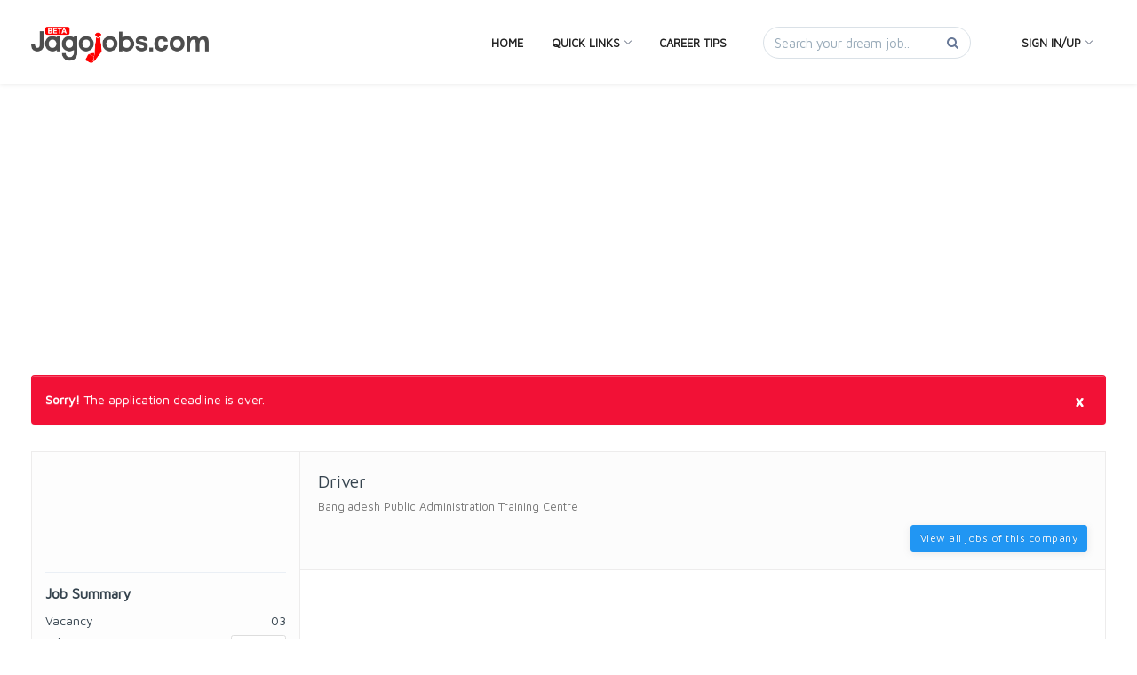

--- FILE ---
content_type: text/html; charset=UTF-8
request_url: https://jagojobs.com/government/169670
body_size: 5013
content:
<!doctype html>
<html lang="en">
<head>
    <!-- Basic Page Needs
    ================================================== -->
    <meta charset="utf-8">
    <meta http-equiv="X-UA-Compatible" content="IE=edge">
    <meta name="viewport" content="width=device-width, initial-scale=1">
    <title>Driver</title>
    <meta name="csrf-token" content="AW3iu4zXV7tgooviZv3Ho2zivYp3TRDVdPwEjZcu">
        <meta name="description" content="">
    <meta name="author" content="jagojobs.com">
        <meta name="robots" content="all">
    <meta property="fb:pages" content="978996505464436" />
    <meta property="fb:app_id" content="1710107049319481" />
    <meta property="og:type" content="website" />
    <meta property="og:url" content="https://jagojobs.com/government/169670" />
    <meta property="og:title" content="Driver" />
    <meta property="og:image" content="https://jagojobs.com/media/company_logos/2017July/bpatc_20181201045108_5145.jpg" />
    
	<meta property="og:description" content="" />
    <meta name="google-site-verification" content="ZGQyX9bU6QTtNBXv2MLLLph8gOtXC6Qp6wL5YpUnIl8" />
    <meta property="fb:pages" content="978996505464436" />
    <link rel="canonical" href="https://jagojobs.com/government/169670">
    <link rel="shortcut icon" type="image/x-icon" href="https://jagojobs.com/media/common/favicon.ico" />
    <!-- CSS
    ================================================== -->
    <link href="https://fonts.googleapis.com/css?family=Maven+Pro|Open+Sans" rel="stylesheet" type="text/css">
    <link rel="stylesheet" href="https://jagojobs.com/frontend-assets/css/fonts.gotham.css">
    <link rel="stylesheet" href="https://jagojobs.com/frontend-assets/plugins/css/plugins.css">
    <link rel="stylesheet" href="https://jagojobs.com/frontend-assets/css/style.css?21:01:2026-07:50">
    <link rel="stylesheet" href="https://jagojobs.com/frontend-assets/css/menu.css">
    <link rel="stylesheet" href="https://jagojobs.com/frontend-assets/css/colors/red-style.css">
    

    

    
    <script type="b701235f0b09529fd51e78ff-text/javascript">
        window._izq = window._izq || []; window._izq.push(["init" ]);
    </script>
    <script src="https://cdn.izooto.com/scripts/15cc0af6a4b1c795424be0e74b8577e785f10ec8.js" type="b701235f0b09529fd51e78ff-text/javascript"></script>
    

    <!-- HTML5 shim and Respond.js for IE8 support of HTML5 elements and media queries -->
    <!-- WARNING: Respond.js doesn't work if you view the page via file:// -->
    <!--[if lt IE 9]>
    <script src="https://oss.maxcdn.com/html5shiv/3.7.3/html5shiv.min.js"></script>
    <script src="https://oss.maxcdn.com/respond/1.4.2/respond.min.js"></script>
    <![endif]-->
    
    <script async src="//pagead2.googlesyndication.com/pagead/js/adsbygoogle.js" type="b701235f0b09529fd51e78ff-text/javascript"></script>
    <script type="b701235f0b09529fd51e78ff-text/javascript">
        (adsbygoogle = window.adsbygoogle || []).push({
            google_ad_client: "ca-pub-6086083656034124",
            enable_page_level_ads: true
        });
    </script>

    <!-- Start Alexa Certify Javascript -->
    <script type="b701235f0b09529fd51e78ff-text/javascript">
        _atrk_opts = { atrk_acct:"LojTm1a4KM+2Y8", domain:"jagojobs.com",dynamic: true};
        (function() { var as = document.createElement('script'); as.type = 'text/javascript'; as.async = true; as.src = "https://d31qbv1cthcecs.cloudfront.net/atrk.js"; var s = document.getElementsByTagName('script')[0];s.parentNode.insertBefore(as, s); })();
    </script>
    <noscript><img src="https://d5nxst8fruw4z.cloudfront.net/atrk.gif?account=LojTm1a4KM+2Y8" style="display:none" height="1" width="1" alt="alexa" /></noscript>
    <!-- End Alexa Certify Javascript -->
    <script async src="//pagead2.googlesyndication.com/pagead/js/adsbygoogle.js" type="b701235f0b09529fd51e78ff-text/javascript"></script>
    <script type="b701235f0b09529fd51e78ff-text/javascript">
        (adsbygoogle = window.adsbygoogle || []).push({
            google_ad_client: "ca-pub-4281186889889473",
            enable_page_level_ads: true
        });
    </script>
</head>

<body>
    <script type="b701235f0b09529fd51e78ff-text/javascript">
        (function(i,s,o,g,r,a,m){i['GoogleAnalyticsObject']=r;i[r]=i[r]||function(){(i[r].q=i[r].q||[]).push(arguments)},i[r].l=1*new Date();a=s.createElement(o), m=s.getElementsByTagName(o)[0];a.async=1;a.src=g;m.parentNode.insertBefore(a,m)})(window,document,'script','https://www.google-analytics.com/analytics.js','ga');ga('create', 'UA-90759108-1', 'auto');ga('send', 'pageview');
    </script>
    <div id="fb-root"></div>
    <script type="b701235f0b09529fd51e78ff-text/javascript">(function(d, s, id) {
            var js, fjs = d.getElementsByTagName(s)[0];
            if (d.getElementById(id)) return;
            js = d.createElement(s); js.id = id;
            js.src = "//connect.facebook.net/en_GB/sdk.js#xfbml=1&version=v2.10&appId=288902218264453";
            fjs.parentNode.insertBefore(js, fjs);
        }(document, 'script', 'facebook-jssdk'));
    </script>
    
    <div id="jobsapp" class="wrapper">
        <!-- Navbar START -->
<header>
    <div class="navigation-fixed-placeholder visible"></div>
    <div class="navigation-fixed-wrapper fixed" style="top: 0px;">
        <div class="container">
            <nav id="navigation4" class="navigation navigation-landscape navigation-portrait">
                <div class="nav-header">
                    <a class="nav-brand" href="https://jagojobs.com">
                        <img src="https://jagojobs.com/media/common/jagojobs-logo.png" class="main-logo" alt="logo" id="main_logo">
                    </a>
                    <div class="nav-toggle"></div>
                </div>
                <div class="nav-menus-wrapper">
                    <ul class="nav-menu align-to-right">
                        <li class="search-box visible-xs"><form action=""><input type="text" placeholder="Search here..." class="form-control"></form></li>
                        <li><a href="https://jagojobs.com">Home</a></li>
                        <li class=""><a href="#">Quick Links </a>
                            <ul class="nav-dropdown nav-submenu">
                                <li><a href="https://jagojobs.com/job-companies"><i class="fa fa-puzzle-piece"></i> Browse by Company</a></li>
                                <li><a href="https://jagojobs.com/job-categories"><i class="fa fa-folder-open-o"></i> Browse by Category</a></li>
                                <li><a href="https://jagojobs.com/job-locations"><i class="fa fa-map-marker"></i> Browse by Location</a></li>
                                <li><a href="https://jagojobs.com/all-jobs"><i class="fa fa-suitcase"></i> All Jobs</a></li>
                                <li><a href="https://jagojobs.com/government"><i class="fa fa-industry"></i> Government Jobs</a></li>
                                <li><a href="https://jagojobs.com/ngo-jobs"><i class="fa fa-group"></i> NGO Jobs</a></li>
                                <li><a href="https://jagojobs.com/diploma-technical-jobs"><i class="fa fa-graduation-cap"></i> Diploma Jobs</a></li>
                                <li><a href="https://jagojobs.com/female-jobs"><i class="fa fa-female"></i> Female Jobs</a></li>
                                <li><a href="https://jagojobs.com/bank"><i class="fa fa-building-o"></i> Bank Jobs</a></li>
                                <li><a href="https://jagojobs.com/part-time-jobs"><i class="fa fa-pie-chart"></i> Part Time Jobs</a></li>
                                <li><a href="https://jagojobs.com/deadline-tonight"><i class="fa fa-calendar-check-o"></i> Deadline Tonight</a></li>
                            </ul>
                        </li>
                        <li><a href="https://jagojobs.com/blog">Career Tips</a></li>
                        <li class="search-box hidden-xs">
                           
                            <form action="https://jagojobs.com/all-search" method="get">
                                <div class="input-group">
                                    <input type="text" name="term" class="form-control" placeholder="Search your dream job.." value="">
                                    <span class="input-group-btn">
                                        <button class="btn btn-default" type="submit"><i class="fa fa-search"></i></button>
                                    </span>
                                </div>
                            </form>
                        </li>
                                                <li class=""><a href="#">Sign In/Up </a>
                            <ul class="nav-dropdown nav-submenu">
                                <li><a href="https://jagojobs.com/seeker/login"><i class="fa fa-user"></i> Seeker Login</a></li>
                                <li><a href="https://jagojobs.com/seeker/register"><i class="fa fa-plus"></i> Seeker Registration</a></li>
                                <li class="divider">Employer</li>
                                <li><a href="https://jagojobs.com/employer/login"><i class="fa fa-user"></i> Employer Login</a></li>
                                <li><a href="https://jagojobs.com/employer/register"><i class="fa fa-plus"></i> Employer Registration</a></li>
                            </ul>
                        </li>
                                        </ul>
                </div>
            </nav>
        </div>
    </div>
</header>
<!-- Navbar END -->















            <main>
        <section class="detail-desc padd-top-40 mrg-top-40">
            <div class="container">
                <div class="row">
                                        <job-details :details="{&quot;id&quot;:169683,&quot;job_id&quot;:169670,&quot;contact_person_id&quot;:null,&quot;admin_id&quot;:7,&quot;company_id&quot;:5145,&quot;paper_job&quot;:1,&quot;job_category_id&quot;:18,&quot;industry_type_id&quot;:77,&quot;job_title&quot;:&quot;Driver&quot;,&quot;no_of_vacancy&quot;:&quot;03&quot;,&quot;job_grade&quot;:0,&quot;online_cv&quot;:0,&quot;email_cv&quot;:null,&quot;hard_cv&quot;:0,&quot;walk_in&quot;:0,&quot;address&quot;:null,&quot;attach_photo&quot;:0,&quot;apply_instructions&quot;:null,&quot;posting_date&quot;:&quot;2022-12-29&quot;,&quot;application_deadline&quot;:&quot;2023-01-25&quot;,&quot;display_com_name&quot;:&quot;1&quot;,&quot;hide_com_address&quot;:0,&quot;hide_com_business&quot;:0,&quot;age_from&quot;:0,&quot;age_to&quot;:30,&quot;gender&quot;:1,&quot;job_type&quot;:&quot;1&quot;,&quot;job_level&quot;:&quot;1&quot;,&quot;educational_qualification&quot;:&quot;&lt;ul&gt;\r\n&lt;li&gt;See Image.&lt;\/li&gt;\r\n&lt;\/ul&gt;&quot;,&quot;job_context&quot;:null,&quot;job_description&quot;:null,&quot;additional_requirement&quot;:null,&quot;exp_required&quot;:1,&quot;min_experience&quot;:3,&quot;max_experience&quot;:0,&quot;experience_areas&quot;:null,&quot;job_location&quot;:null,&quot;division_id&quot;:3,&quot;district_id&quot;:18,&quot;salary_range&quot;:2,&quot;min_salary&quot;:9300,&quot;max_salary&quot;:22490,&quot;salary_details&quot;:null,&quot;other_benefits&quot;:null,&quot;job_source&quot;:&quot;Daily Ittefaq 22 December 2022&quot;,&quot;job_image&quot;:&quot;2022December\/22-12-itte-20221229143817.jpg&quot;,&quot;job_document&quot;:&quot;&quot;,&quot;hot_job&quot;:1,&quot;comment&quot;:null,&quot;tag&quot;:null,&quot;verified&quot;:1,&quot;status&quot;:1,&quot;stuff_id&quot;:201276,&quot;og_image&quot;:null,&quot;total_hit&quot;:0,&quot;is_edit&quot;:null,&quot;deletable&quot;:0,&quot;created_at&quot;:&quot;2022-12-29 15:12:49&quot;,&quot;updated_at&quot;:&quot;2022-12-29 15:12:53&quot;,&quot;formated_edu_qlf&quot;:&quot;\r\nSee Image.\r\n&quot;,&quot;published&quot;:&quot;29 December 2022&quot;,&quot;job_category&quot;:{&quot;job_category_id&quot;:18,&quot;job_category_name&quot;:&quot;Government&quot;,&quot;category_slug&quot;:&quot;government&quot;},&quot;company&quot;:{&quot;company_id&quot;:5145,&quot;company_name&quot;:&quot;Bangladesh Public Administration Training Centre&quot;,&quot;alt_company_name&quot;:null,&quot;company_logo&quot;:&quot;2017July\/bpatc_20181201045108_5145.jpg&quot;,&quot;email&quot;:&quot;info@jagojobs.com&quot;,&quot;phone&quot;:&quot;01711111111&quot;,&quot;total_employee&quot;:0,&quot;company_address&quot;:&quot;Savar, Dhaka.&quot;,&quot;business_description&quot;:&quot;&quot;,&quot;web_address&quot;:&quot;http:\/\/bpatc.org.bd\/&quot;},&quot;district&quot;:{&quot;district_id&quot;:18,&quot;district_name&quot;:&quot;Dhaka&quot;,&quot;district_slug&quot;:&quot;dhaka&quot;},&quot;division&quot;:{&quot;division_id&quot;:3,&quot;division_name&quot;:&quot;Dhaka&quot;,&quot;division_slug&quot;:&quot;dhaka&quot;}}" :company-latest-jobs="[]" :cat-jobs="[]"></job-details>
                                    </div>
            </div>
        </section>
    </main>
        <!-- Footer Section Start -->
<footer class="footer custom-footer">
    <div class="container">
        <div class="row">
            <div class="col-md-2 col-sm-2">
                <div class="footer-widget">
                    <h3 class="widgettitle widget-title">Information</h3>
                    <div class="textwidget">
                        <div class="textwidget">
                            <ul class="footer-navigation">
                                <li><a href="https://jagojobs.com/about-us" title="">About Us</a></li>
                                <li><a href="https://jagojobs.com/contact-us" title="">Contact Us</a></li>
                                <li><a href="https://jagojobs.com/terms-condition" title="">Terms & Conditions</a></li>
                                <li><a href="https://jagojobs.com/privacy-policy" title="">Privacy Policy</a></li>
                            </ul>
                        </div>
                    </div>
                </div>
            </div>
            <div class="col-md-2 col-sm-2">
                <div class="footer-widget">
                    <h3 class="widgettitle widget-title">Quick Links</h3>
                    <div class="textwidget">
                        <div class="textwidget">
                            <ul class="footer-navigation">
                                <li><a href="https://jagojobs.com/all-jobs" title="">All Jobs</a></li>
                                <li><a href="https://jagojobs.com/job-categories" title="">Browse by Category</a></li>
                                <li><a href="https://jagojobs.com/diploma-technical-jobs" title="">Diploma Jobs</a></li>
                                <li><a href="https://jagojobs.com/job-locations" title="">Browse by Location</a></li>
                            </ul>
                        </div>
                    </div>
                </div>
            </div>
            <div class="col-md-2 col-sm-2">
                <div class="footer-widget">
                    <h3 class="widgettitle widget-title">Quick Links</h3>
                    <div class="textwidget">
                        <div class="textwidget">
                            <ul class="footer-navigation">
                                <li><a href="https://jagojobs.com/government" title="">Govt Jobs</a></li>
                                <li><a href="https://jagojobs.com/ngo-development" title="">NGO Jobs</a></li>
                                <li><a href="https://jagojobs.com/bank" title="">Bank Jobs</a></li>
                                <li><a href="https://jagojobs.com/part-time-jobs" title="">Part Time Jobs</a></li>
                            </ul>
                        </div>
                    </div>
                </div>
            </div>
            <div class="col-md-2 col-sm-2">
                <div class="footer-widget">
                    <h3 class="widgettitle widget-title">Quick Links</h3>
                    <div class="textwidget">
                        <div class="textwidget">
                            <ul class="footer-navigation">
                                <li><a href="https://jagojobs.com/deadline-tonight" title="">Deadline Tonight</a></li>
                                <li><a href="https://jagojobs.com/blog" title="">Career Tips</a></li>
                                <li><a href="https://jagojobs.com/seeker/register" title="">Create Seeker Account</a></li>
                                <li><a href="https://jagojobs.com/employer/register" title="">Create Employer Account</a></li>
                            </ul>
                        </div>
                    </div>
                </div>
            </div>
            <div class="col-md-4 col-sm-12">
                <div class="footer-widget">
                    <h3 class="widgettitle widget-title">Contact Us</h3>
                    <div class="textwidget">
                        <p>Azhar Comfort Complex (Level-4), Ga-130/A Pragati Sarani, Middle Badda, Dhaka-1212, Bangladesh</p>
                        <p><strong>Email:</strong> <a href="/cdn-cgi/l/email-protection" class="__cf_email__" data-cfemail="8ae0ebede5e0e5e8f9e3e4ece5caede7ebe3e6a4e9e5e7">[email&#160;protected]</a></p>
                        <p><strong>Call:</strong> <a href="tel:+88029842176">+88029842176</a></p>
                        <ul class="footer-social">
                            <li><a href="https://www.facebook.com/jagojobs/" title="Follow us"><i class="fa fa-facebook"></i></a></li>
                            
                            
                            <li><a href="https://www.youtube.com/channel/UC2W20OkpO5K4jMUGuhrVkaw/videos" title="Follow us"><i class="fa fa-youtube"></i></a></li>
                            <li><a href="https://www.linkedin.com/company/13234839/" title="Follow us"><i class="fa fa-linkedin"></i></a></li>
                        </ul>
                    </div>
                </div>
            </div>
        </div>
    </div>
    <div class="row copyright">
        <div class="container">
            <p>Copyright <a href="">Jagojobs</a> © . All Rights Reserved </p>
        </div>
    </div>
</footer>

    </div>
    <!-- Scripts
    ================================================== -->
    <script data-cfasync="false" src="/cdn-cgi/scripts/5c5dd728/cloudflare-static/email-decode.min.js"></script><script type="b701235f0b09529fd51e78ff-text/javascript" src="https://jagojobs.com/js/app.js?21:01:2026-07:50"></script>
    <script type="b701235f0b09529fd51e78ff-text/javascript" src="https://jagojobs.com/frontend-assets/plugins/js/jquery.min.js"></script>
    <!-- Navbar JS -->
    <script type="b701235f0b09529fd51e78ff-text/javascript" src="https://jagojobs.com/frontend-assets/plugins/js/navigation.js"></script>
    <script type="b701235f0b09529fd51e78ff-text/javascript" src="https://jagojobs.com/frontend-assets/plugins/js/viewportchecker.js"></script>
    <script type="b701235f0b09529fd51e78ff-text/javascript" src="https://jagojobs.com/frontend-assets/plugins/js/bootstrap.min.js"></script>

    
    
    
    
    
    
    <script type="b701235f0b09529fd51e78ff-text/javascript" src="https://jagojobs.com/frontend-assets/plugins/js/loader.js"></script>
    <script type="b701235f0b09529fd51e78ff-text/javascript" src="https://jagojobs.com/frontend-assets/plugins/js/owl.carousel.min.js"></script>
    
    
    <!-- Custom Js -->
        <script src="https://jagojobs.com/frontend-assets/js/custom.js" type="b701235f0b09529fd51e78ff-text/javascript"></script>
    
    <!-- Go to www.addthis.com/dashboard to customize your tools -->
    <script type="b701235f0b09529fd51e78ff-text/javascript" src="//s7.addthis.com/js/300/addthis_widget.js#pubid=ra-5de4ce81dfd7967c"></script>
<script src="/cdn-cgi/scripts/7d0fa10a/cloudflare-static/rocket-loader.min.js" data-cf-settings="b701235f0b09529fd51e78ff-|49" defer></script><script>(function(){function c(){var b=a.contentDocument||a.contentWindow.document;if(b){var d=b.createElement('script');d.innerHTML="window.__CF$cv$params={r:'9c17197e3e34a9fe',t:'MTc2OTAwMTUyOA=='};var a=document.createElement('script');a.src='/cdn-cgi/challenge-platform/scripts/jsd/main.js';document.getElementsByTagName('head')[0].appendChild(a);";b.getElementsByTagName('head')[0].appendChild(d)}}if(document.body){var a=document.createElement('iframe');a.height=1;a.width=1;a.style.position='absolute';a.style.top=0;a.style.left=0;a.style.border='none';a.style.visibility='hidden';document.body.appendChild(a);if('loading'!==document.readyState)c();else if(window.addEventListener)document.addEventListener('DOMContentLoaded',c);else{var e=document.onreadystatechange||function(){};document.onreadystatechange=function(b){e(b);'loading'!==document.readyState&&(document.onreadystatechange=e,c())}}}})();</script></body>
</html>


--- FILE ---
content_type: text/css
request_url: https://jagojobs.com/frontend-assets/css/style.css?21:01:2026-07:50
body_size: 31867
content:
/* ==========================================================================
Fonts
========================================================================== */
@import url('https://fonts.googleapis.com/css?family=Montserrat:300,400,500,600,700');
@import url('https://fonts.googleapis.com/css?family=Raleway:400,500,600,700');
@import url('https://fonts.googleapis.com/css?family=Josefin+Slab:400,600,700');

@font-face {
    font-family: 'SolaimanLipi';
    src: url('https://cdn.jagonews24.com/common/fonts/solaimanlipi_20-04-07.eot');
    src: url('https://cdn.jagonews24.com/common/fonts/solaimanlipi_20-04-07.eot') format('embedded-opentype'),
    url('https://cdn.jagonews24.com/common/fonts/solaimanlipi_20-04-07.woff') format('woff'),
    url('https://cdn.jagonews24.com/common/fonts/solaimanlipi_20-04-07.ttf') format('truetype'),
    url('https://cdn.jagonews24.com/common/fonts/solaimanlipi_20-04-07.svg') format('svg');
}

/* ==========================================================================
General Setting
========================================================================== */
html, body {
    width: 100%;
    height: auto;
    margin: 0;
    padding: 0;
    overflow-x: hidden;
}

body {
    background: #fff;
    /*font-family: 'Maven Pro', sans-serif;*/
    font-family: 'Maven Pro', sans-serif;
    position: relative;
    font-size: 14px;
    color: #35434e;
    line-height: 24px;
}

h1 {
    font-size: 50px
}

h2 {
    font-size: 30px
}

h3 {
    font-size: 25px
}

h4 {
    font-size: 16px;
}

p {
    position: relative;
    /*text-transform: capitalize;*/
    font-size: 14px;
    color: #000;
    line-height: 23px;
    font-family: 'Maven Pro', sans-serif;
    -webkit-transition: .2s ease-in;
    -moz-transition: .2s ease-in;
    transition: .2s ease-in;
}

::selection {
    background: #dd2027;
    color: #fff;
}

a {
    color: #707c88;
}

a,
a:active,
a:focus,
a:hover {
    outline: none;
    text-decoration: none;
    -webkit-transition: all 0s ease-in-out;
    -moz-transition: all 0s ease-in-out;
    -o-transition: all 0s ease-in-out;
    -ms-transition: all 0s ease-in-out;
    transition: all 0s ease-in-out;
}

.extra.row {
    margin-right: 15px;
    margin-left: 15px;
}

section {
    padding: 70px 0 60px 0;
}

section.gray {
    background: #eef5f9;
}

.no-mrg {
    padding: 0;
    margin-left: 0px;
    margin-right: 0px;
}

a.btn.call-btn {
    background: #ffffff;
    border-radius: 4px;
    padding: 0.8em 2em;
    color: #dd2027;
    text-transform: capitalize;
}

.small-padd {
    padding: 0 7px;
}

section.gray-bg {
    background: #f5f6f7;
}

/* ==========================================================================
Global Setting
========================================================================== */
/*------- Global Settings: Padding Style ----------*/
.no-box-shadow{
    box-shadow:none!important;;
}
html body .padd-0 {
    padding: 0px;
}

html body .padd-5 {
    padding: 5px !important;
}

html body .padd-10 {
    padding: 10px;
}

html body .padd-15 {
    padding: 15px;
}

html body .padd-20 {
    padding: 20px;
}

html body .padd-l-0 {
    padding-left: 0px;
}

html body .padd-l-5 {
    padding-left: 5px;
}

html body .padd-l-10 {
    padding-left: 10px;
}

html body .padd-l-15 {
    padding-left: 15px;
}

html body .padd-r-0 {
    padding-right: 0px;
}

html body .padd-r-5 {
    padding-right: 5px;
}

html body .padd-r-10 {
    padding-right: 10px;
}

html body .padd-r-15 {
    padding-right: 15px;
}

html body .padd-top-0 {
    padding-top: 0px;
}

html body .padd-top-5 {
    padding-top: 5px;
}

html body .padd-top-10 {
    padding-top: 10px;
}

html body .padd-top-15 {
    padding-top: 15px;
}

html body .padd-top-20 {
    padding-top: 20px;
}

html body .padd-top-25 {
    padding-top: 25px;
}

html body .padd-top-30 {
    padding-top: 30px;
}

html body .padd-top-40 {
    padding-top: 40px;
}

html body .padd-bot-0 {
    padding-bottom: 0px!important;
}

html body .padd-bot-5 {
    padding-bottom: 5px;
}

html body .padd-bot-10 {
    padding-bottom: 10px;
}

html body .padd-bot-15 {
    padding-bottom: 15px;
}

html body .padd-bot-20 {
    padding-bottom: 20px;
}

html body .padd-bot-25 {
    padding-bottom: 25px;
}

html body .padd-bot-30 {
    padding-bottom: 30px;
}

html body .padd-bot-40 {
    padding-bottom: 40px;
}

/*------- Global Settings: Margin Style ----------*/
html body .mrg-0 {
    margin: 0px;
}

html body .mrg-5 {
    margin: 5px;
}

html body .mrg-10 {
    margin: 10px;
}

html body .mrg-15 {
    margin: 15px;
}

html body .mrg-20 {
    margin: 20px;
}

html body .mrg-l-0 {
    margin-left: 0px;
}

html body .mrg-l-5 {
    margin-left: 5px;
}

html body .mrg-l-10 {
    margin-left: 10px;
}

html body .mrg-l-15 {
    margin-left: 15px;
}

html body .mrg-r-0 {
    margin-right: 0px;
}

html body .mrg-r-5 {
    margin-right: 5px;
}

html body .mrg-r-10 {
    margin-right: 10px;
}

html body .mrg-r-15 {
    margin-right: 15px;
}

html body .mrg-top-0 {
    margin-top: 0px;
}

html body .mrg-top-5 {
    margin-top: 5px;
}

html body .mrg-top-10 {
    margin-top: 10px;
}

html body .mrg-top-15 {
    margin-top: 15px;
}

html body .mrg-top-20 {
    margin-top: 20px;
}

html body .mrg-top-25 {
    margin-top: 25px;
}

html body .mrg-top-30 {
    margin-top: 30px;
}

html body .mrg-top-40 {
    margin-top: 40px;
}

html body .mrg-bot-0 {
    margin-bottom: 0px;
}

html body .mrg-bot-5 {
    margin-bottom: 5px;
}

html body .mrg-bot-10 {
    margin-bottom: 10px;
}

html body .mrg-bot-15 {
    margin-bottom: 15px;
}

html body .mrg-bot-20 {
    margin-bottom: 20px;
}

html body .mrg-bot-25 {
    margin-bottom: 25px;
}

html body .mrg-bot-30 {
    margin-bottom: 30px;
}

html body .mrg-bot-40 {
    margin-bottom: 40px;
}

html body .extra-mrg-5 {
    margin: 0 -5px;
}

html body .extra-mrg-10 {
    margin: 0 -10px;
}

html body .extra-mrg-15 {
    margin: 0 -15px;
}

html body .extra-mrg-20 {
    margin: 0 -20px;
}




/*article box*/
.article-box {
    margin-bottom: 30px;
    padding: 0px 0px 60px;
    background: #fff;
    box-shadow: 0px 0px 10px 0px rgba(88, 96, 109, 0.14);
    border-radius: 5px;
    overflow: hidden;
    transition: all 0.3s;
    width: 100%;
}
.article-box:hover {
    box-shadow: 0px 0px 10px 0px rgba(88, 96, 109, 0.34);
}
.article-box .image-wrap {
    position: relative;
    padding-bottom: 55%;
    overflow: hidden;
    background: #fff;
}
.article-box .image-wrap .image {
    position: absolute;
    height: 100%;
}
.article-box .image-wrap .image img {
    transform: scale(1.52);
    transition: all 0.3s;
}
.article-box:hover .image-wrap .image img {
    transform: scale(1.6);
}
.article-box .content-box {
    padding: 10px 20px 0;
}
.article-box .content-box .text-content{}
.article-box .content-box .text-content h4 {
    font-size: 17px;
    line-height: 1.4;
    font-weight: bold;
}
.article-box .content-box .text-content h4 a{
    transition: all 0.3s;
}
.article-box:hover .content-box .text-content h4 a{
    color: #dd2027;
}
.article-box .content-box .text-content p{}
.content-box .text-content .link-btn {
    position: absolute;
    bottom: 0;
    transition: all 0.3s;
    border-top: 1px solid #ededed;
    width: 100%;
    padding: 8px 15px;
    left: 0;
    background: #fcfcfc;
}
.article-box .content-box .text-content .link-btn a:hover{
    background: transparent;
    color: #000;
    text-decoration: underline;
    border:none;
}



/*------- Global Settings: Background Style ----------*/
html body .bg-info {
    background: #01b2ac !important;
}

html body .bg-primary {
    background: #1194f7 !important;
}

html body .bg-danger {
    background: #f21136 !important;
}

html body .bg-warning {
    background: #ff9800 !important;
}

html body .bg-success {
    background: #11b719 !important;
}

html body .bg-purple {
    background: #c580ff !important;
}

html body .bg-default {
    background: #283447 !important;
}

/*------- Global Settings: Transparent Background Style ----------*/
html body .bg-trans-info {
    background: rgba(2, 182, 179, 0.12) !important;
}

html body .bg-trans-primary {
    background: rgba(17, 148, 247, 0.12) !important;
}

html body .bg-trans-danger {
    background: rgba(242, 17, 54, 0.12) !important;
}

html body .bg-trans-warning {
    background: rgba(255, 152, 0, 0.12) !important;
}

html body .bg-trans-success {
    background: rgba(15, 183, 107, 0.12) !important;
}

html body .bg-trans-purple {
    background: rgba(197, 128, 255, 0.12) !important;
}

html body .bg-trans-default {
    background: rgba(40, 52, 71, 0.12) !important;
}

/*------- Global Settings: Transparent Background with border Style ----------*/
html body .bg-info-br {
    border: 1px solid #01b2ac !important;
    background: rgba(2, 182, 179, 0.12) !important;
}

html body .bg-primary-br {
    border: 1px solid #1194f7 !important;
    background: rgba(17, 148, 247, 0.12) !important;
}

html body .bg-danger-br {
    border: 1px solid #f21136 !important;
    background: rgba(242, 17, 54, 0.12) !important;
}

html body .bg-warning-br {
    border: 1px solid #ff9800;
    background: rgba(255, 152, 0, 0.12) !important;
}

html body .bg-success-br {
    border: 1px solid #11b719 !important;
    background: rgba(15, 183, 107, 0.12) !important;
}

html body .bg-purple-br {
    border: 1px solid #c580ff !important;
    background: rgba(197, 128, 255, 0.12) !important;
}

html body .bg-default-br {
    border: 1px solid #283447 !important;
    background: rgba(40, 52, 71, 0.12) !important;
}

/*------- Global Settings: Color Style ----------*/
html body .cl-info {
    color: #01b2ac !important;
}

html body .cl-primary {
    color: #1194f7 !important;
}

html body .cl-danger {
    color: #f21136 !important;
}

html body .cl-warning {
    color: #ff9800 !important;
}

html body .cl-success {
    color: #11b719 !important;
}

html body .cl-purple {
    color: #c580ff !important;
}

html body .cl-default {
    color: #283447 !important;
}

html body .cl-white {
    color: #ffffff !important;
}
.table-ref{
    display:inline-table;
    width: 95%;
    padding: 0;
    margin: 0;
    list-style: none;
}
table tr, td, table p, table a{
    color: #000;
}
/*------- Global Settings: Border Color Style ----------*/
.br {
    border: 1px solid #eaeff5 !important;
}

.bl-1 {
    border-left: 1px solid #eaeff5 !important;
}

.bl-2 {
    border-left: 2px solid #eaeff5 !important;
}

.bl-3 {
    border-left: 3px solid #eaeff5 !important;
}

.bl-4 {
    border-left: 4px solid #eaeff5 !important;
}

.br-0 {
    border: none !important;
}
.br-1 {
    border-right: 1px solid #eaeff5 !important;
}

.br-2 {
    border-right: 2px solid #eaeff5 !important;
}

.br-3 {
    border-right: 3px solid #eaeff5 !important;
}

.br-4 {
    border-right: 4px solid #eaeff5 !important;
}

.bt-1 {
    border-top: 1px solid #eaeff5 !important;
}

.bt-2 {
    border-top: 2px solid #eaeff5 !important;
}

.bt-3 {
    border-top: 3px solid #eaeff5 !important;
}

.bt-4 {
    border-top: 4px solid #eaeff5 !important;
}

.bb-1 {
    border-bottom: 1px solid #eaeff5 !important;
}

.bb-2 {
    border-bottom: 2px solid #eaeff5 !important;
}

.bb-3 {
    border-bottom: 3px solid #eaeff5 !important;
}

.bb-4 {
    border-bottom: 4px solid #eaeff5 !important;
}

.br-fade {
    border-color: rgba(97, 107, 127, 0.07) !important
}

html body .br-info {
    border-color: #01b2ac !important;
}

html body .br-primary {
    border-color: #1194f7 !important;
}

html body .br-danger {
    border-color: #f21136 !important;
}

html body .br-warning {
    border-color: #ff9800 !important;
}

html body .br-success {
    border-color: #11b719 !important;
}

html body .br-purple {
    border-color: #c580ff !important;
}

html body .br-gary {
    border-color: #e2e5e8 !important;
}

html body .br-default {
    border-color: #283447 !important;
}

/*------------ Global Settings: Status BG Style --------------*/
html body .bg-online {
    background: #68c70b !important;
}

html body .bg-offline {
    background: #e02b0d !important;
}

html body .bg-busy {
    background: #2196f3 !important;
}

html body .bg-working {
    background: #ff9800 !important;
}

/*---------- Global Settings: Height ----------*/
html body .normal-height {
    height: 46px;
}

html body .height-10 {
    height: 10px;
}

html body .height-20 {
    height: 20px;
}

html body .height-30 {
    height: 30px;
}

html body .height-40 {
    height: 40px;
}

html body .height-50 {
    height: 50px;
}

html body .height-60 {
    height: 60px;
}

html body .height-70 {
    height: 70px;
}

html body .height-80 {
    height: 80px;
}

html body .height-90 {
    height: 90px;
}

html body .height-100 {
    height: 100px;
}

html body .height-110 {
    height: 110px;
}

html body .height-120 {
    height: 120px;
}

html body .height-130 {
    height: 130px;
}

html body .height-140 {
    height: 140px;
}

html body .height-150 {
    height: 150px;
}

html body .height-160 {
    height: 160px;
}

html body .height-170 {
    height: 170px;
}

html body .height-180 {
    height: 180px;
}

html body .height-190 {
    height: 190px;
}

html body .height-200 {
    height: 200px;
}

html body .height-210 {
    height: 210px;
}

html body .height-220 {
    height: 220px;
}

html body .height-230 {
    height: 230px;
}

html body .height-240 {
    height: 240px;
}

html body .height-250 {
    height: 250px;
}

html body .height-260 {
    height: 260px;
}

html body .height-270 {
    height: 270px;
}

html body .height-280 {
    height: 280px;
}

html body .height-290 {
    height: 290px;
}

html body .height-300 {
    height: 300px;
}

html body .height-350 {
    height: 350px;
}

html body .height-400 {
    height: 400px;
}

html body .height-450 {
    height: 450px;
}
html body .height-auto {
    height: auto!important;
}

/*----------- Global Settings: Width Style -----------*/
html body .full-width {
    width: 100%;
}

html body .width-30 {
    width: 30px;
}

html body .width-40 {
    width: 40px;
}

html body .width-50 {
    width: 50px;
}

html body .width-60 {
    width: 60px;
}

html body .width-70 {
    width: 70px;
}

html body .width-80 {
    width: 80px;
}

html body .width-90 {
    width: 90px;
}

html body .width-100 {
    width: 100px;
}

html body .width100p{
    width: 100%;
}

html body .width-110 {
    width: 110px;
}

html body .width-120 {
    width: 20px;
}

html body .width-130 {
    width: 130px;
}

html body .width-140 {
    width: 140px;
}

html body .width-150 {
    width: 150px;
}

html body .width-160 {
    width: 160px;
}

html body .width-170 {
    width: 170px;
}

html body .width-180 {
    width: 180px;
}

html body .width-190 {
    width: 190px;
}

html body .width-200 {
    width: 200px;
}

html body .width-210 {
    width: 210px;
}

html body .width-220 {
    width: 220px;
}

html body .width-230 {
    width: 230px;
}

html body .width-240 {
    width: 240px;
}

html body .width-250 {
    width: 250px;
}

html body .width-260 {
    width: 260px;
}

html body .width-270 {
    width: 270px;
}

html body .width-280 {
    width: 280px;
}

html body .width-290 {
    width: 290px;
}

html body .width-300 {
    width: 300px;
}

/*---------- Global Settings: Line Height ---------*/
html body .line-height-10 {
    line-height: 10px;
}

html body .line-height-12 {
    line-height: 12px;
}

html body .line-height-14 {
    line-height: 14px;
}

html body .line-height-16 {
    line-height: 16px;
}

html body .line-height-18 {
    line-height: 18px;
}

html body .line-height-20 {
    line-height: 20px;
}

html body .line-height-22 {
    line-height: 22px;
}

html body .line-height-24 {
    line-height: 24px;
}

html body .line-height-26 {
    line-height: 26px;
}

html body .line-height-28 {
    line-height: 28px;
}

html body .line-height-30 {
    line-height: 30px;
}

html body .line-height-32 {
    line-height: 32px;
}

html body .line-height-34 {
    line-height: 34px;
}

html body .line-height-36 {
    line-height: 36px;
}

html body .line-height-38 {
    line-height: 38px;
}

html body .line-height-40 {
    line-height: 40px;
}

html body .line-height-42 {
    line-height: 42px;
}

html body .line-height-44 {
    line-height: 44px;
}

html body .line-height-46 {
    line-height: 46px;
}

html body .line-height-48 {
    line-height: 48px;
}

html body .line-height-50 {
    line-height: 50px;
}

html body .line-height-60 {
    line-height: 60px;
}

html body .line-height-70 {
    line-height: 70px;
}

html body .line-height-80 {
    line-height: 80px;
}

html body .line-height-90 {
    line-height: 90px;
}

html body .line-height-100 {
    line-height: 100px;
}

html body .line-height-110 {
    line-height: 110px;
}

html body .line-height-120 {
    line-height: 120px;
}

html body .line-height-130 {
    line-height: 130px;
}

html body .line-height-140 {
    line-height: 140px;
}

html body .line-height-150 {
    line-height: 150px;
}

html body .line-height-160 {
    line-height: 160px;
}

html body .line-height-170 {
    line-height: 170px;
}

html body .line-height-180 {
    line-height: 180px;
}

html body .line-height-190 {
    line-height: 190px;
}

html body .line-height-200 {
    line-height: 200px;
}

html body .line-height-210 {
    line-height: 210px;
}

html body .line-height-220 {
    line-height: 220px;
}

html body .line-height-230 {
    line-height: 230px;
}

html body .line-height-240 {
    line-height: 240px;
}

html body .line-height-250 {
    line-height: 250px;
}

html body .line-height-260 {
    line-height: 260px;
}

html body .line-height-270 {
    line-height: 270px;
}

html body .line-height-280 {
    line-height: 280px;
}

html body .line-height-290 {
    line-height: 290px;
}

html body .line-height-300 {
    line-height: 300px;
}

html body .line-height-350 {
    line-height: 350px;
}

html body .line-height-400 {
    line-height: 400px;
}

html body .line-height-450 {
    line-height: 450px;
}

/*---------- Global Settings: Font Size ----------*/
html body .font-10 {
    font-size: 10px !important;
}

html body .font-12 {
    font-size: 12px !important;
}

html body .font-13 {
    font-size: 13px !important;
}
html body .font-14 {
    font-size: 14px !important;
}

html body .font-16 {
    font-size: 16px !important;
}

html body .font-18 {
    font-size: 18px !important;
}

html body .font-15 {
    font-size: 15px !important;
}

html body .font-20 {
    font-size: 20px !important;
}

html body .font-25 {
    font-size: 25px !important;
}

html body .font-30 {
    font-size: 30px !important;
}

html body .font-35 {
    font-size: 35px !important;
}

html body .font-40 {
    font-size: 40px !important;
}

html body .font-45 {
    font-size: 45px !important;
}

html body .font-50 {
    font-size: 50px !important;
}

html body .font-60 {
    font-size: 60px !important;
}

html body .font-70 {
    font-size: 70px !important;
}

html body .font-80 {
    font-size: 80px !important;
}

html body .font-90 {
    font-size: 90px !important;
}

html body .font-100 {
    font-size: 100px !important;
}

html body .font-bold {
    font-weight: bold !important;
}

html body .font-normal {
    font-weight: 400 !important;
}

html body .font-midium {
    font-weight: 500 !important;
}

html body .font-light {
    font-weight: 300 !important;
}

html body .font-italic {
    font-style: italic !important;
}

/*---------- Global Settings: Label Background ----------*/
html body .label-info {
    background: #01b2ac !important;
    color: var(--breakpoint-sm);
}

html body .label-primary {
    background: #1194f7 !important;
}

html body .label-danger {
    background: #f21136 !important;
}

html body .label-warning {
    background: #ff9800 !important;
}

html body .label-success {
    background: #11b719 !important;
}

html body .label-white {
    background: #ffffff !important;
    border: 1px solid #ddd!important;
    color: #000!important;
}

html body .label-purple {
    background: #c580ff !important;
}

html body .label-default {
    background: #283447 !important;
}

/*------- Global Settings: Slect 2 Overwrite ----------*/
:focus {
    outline: none;
}

.select2-container--open .select2-dropdown {
    top: 0;
}

.select2-container {
    width: 100% !important;
    vertical-align: inherit;
}

body .select2-container--open .iwj-find-jobs-dropdown.select2-dropdown {
    border-width: 0 2px 2px 2px;
    border-style: solid;
    -webkit-border-radius: 0 0 5px 5px;
    border-radius: 0 0 5px 5px;
    position: relative;
    top: -2px;
}

body .select2-search--dropdown {
    padding: 0;
}

.select2-search--dropdown .select2-search__field {
    background: url(../img/search.png) right 8px top 14px no-repeat #fff;
    padding-right: 30px;
}

body .select2-container--default .select2-search--dropdown .select2-search__field {
    border: none;
    border-bottom: 1px solid #eee;
    line-height: 30px;
    padding: 5px 15px;
}

.select2-results {
    display: block;
}

.select2-container--default .select2-results > .select2-results__options {
    max-height: 220px;
    overflow-y: auto;
}

body .select2-results__option {
    padding: 12px 20px;
}

.select2-results__option[aria-selected] {
    cursor: pointer;
}

body .select2-container--default .select2-results__option {
    background: #fff;
    border-bottom: 1px rgba(0, 0, 0, 0.05) solid;
    color: #606871;
}

.select2-container--default .select2-results__option[aria-selected=true] {
    background-color: #f3f3f5;
}

.select2-container--default .select2-results__option--highlighted {
    background-color: #ffffff;
    color: #5897fb;
}

.select2-container--default .select2-results__option--highlighted[aria-selected] {
    background-color: #5897fb;
    color: white;
}

body .select2-search--dropdown:focus {
    outline: none;
}

.select2-dropdown {
    border: 1px solid #e3e5ea;
}

.select2-container--default .select2-selection--single,
.select2-container--default .select2-selection--multiple {
    border-radius: 0;
    border: none;
    min-height: 52px;
}

.select2-container--default .select2-selection--single .select2-selection__rendered {
    color: #282C32;
    line-height: 52px;
    padding-left: 15px;
    text-align: left;
}

.select2-container--default .select2-selection--multiple .select2-selection__rendered {
    color: #282C32;
    line-height: 32px;
    padding-left: 15px;
}

.select2-container--default .select2-selection--single .select2-selection__arrow {
    min-height: 52px;
}

.select2-container--default.select2-container--focus .select2-selection--multiple {
    border: solid #e3e5ea 1px;
    outline: 0;
}

.select2-container--default .select2-selection--multiple .select2-selection__choice {
    background-color: #eef1f5;
    border: 1px solid #e3e7ec;
    border-radius: 4px;
    cursor: default;
    float: left;
    margin-right: 5px;
    margin-top: 6px;
    line-height: 1.2;
    padding: 5px 10px;
}

/*-------------- vdp-datepicker Style ------------*/
.vdp-datepicker input {
    width: 100%!important;
    border: 0!important;
    background: transparent!important;
    padding: 3px!important;
}
/*-------------- Custom Settings: Button Style ------------*/
.btn:hover, button:hover, .btn:focus, button:focus {
    cursor: pointer;
}

.btn {
    font-size: 14px;
    border-radius: 2px;
    padding: 14px 20px;
    letter-spacing: 0.5px;
    box-shadow: 0 2px 8px rgba(102, 103, 107, .15);
}

.btn.focus, .btn:focus, .btn:hover {
    text-decoration: none;
}

.btn-default.active.focus, .btn-default.active:focus, .btn-default.active:hover, .btn-default:active.focus, .btn-default:active:focus, .btn-default:active:hover, .open > .dropdown-toggle.btn-default.focus, .open > .dropdown-toggle.btn-default:focus, .open > .dropdown-toggle.btn-default:hover {
    color: #677897;
    box-shadow: none;
}

button:focus {
    outline: none;
    outline: none;
}

.btn-rounded {
    border-radius: 50px;
}

.btn.btn-small {
    padding: .3rem 1rem;
}

.btn.btn-lg {
    padding: 1rem 1rem;
}

.btn-circle-30 {
    width: 30px;
    height: 30px;
    line-height: 30px;
    text-align: center;
    color: #677897;
    background-color: #ffffff;
    border: 1px solid #eaeff5;
    display: inline-block;
    border-radius: 50%;
}

.btn-circle-30:hover, .btn-circle-30:focus {
    color: #677897;
    background-color: #eaeff5;
    border-color: #eaeff5;
}

.btn-circle-40 {
    width: 40px;
    height: 40px;
    line-height: 40px;
    text-align: center;
    color: #677897;
    border: 1px solid #eaeff5;
    background-color: #ffffff;
    display: inline-block;
    border-radius: 50%;
}

.btn-circle-40:hover, .btn-circle-30:focus {
    color: #677897;
    background-color: #eaeff5;
}

.btn-circle-50 {
    width: 50px;
    height: 50px;
    line-height: 50px;
    text-align: center;
    color: #677897;
    border: 1px solid #eaeff5;
    background-color: #ffffff;
    display: inline-block;
    border-radius: 50%;
}

.btn-circle-50:hover, .btn-circle-30:focus {
    color: #677897;
    background-color: #eaeff5;
}

.btn-circle-60 {
    width: 60px;
    height: 60px;
    line-height: 60px;
    text-align: center;
    color: #677897;
    border: 1px solid #eaeff5;
    background-color: #ffffff;
    display: inline-block;
    border-radius: 50%;
}

.btn-circle-60:hover, .btn-circle-30:focus {
    color: #677897;
    background-color: #eaeff5;
}

a.bg-danger:focus, a.bg-danger:hover {
    background-color: #da0a2c;
    color: #ffffff;
}

.btn.focus, .btn:focus {
    outline: 0;
    box-shadow: none;
}

.btn-secondary {
    color: #fff;
    background-color: #5c5c5c;
    border-color: #5c5c5c;
}

.btn-secondary:hover, .btn-secondary:focus {
    color: #fff;
    background-color: #47494b;
    border-color: #47494b;
}

.btn-trans {
    background: transparent;
    border: none;
    color: #677897;
}

.btn.btn-default {
    border: 1px solid #fff;
    background: #ffffff;
    color: #677897;
}

.btn-default:active, .btn-default.active {
    border: 1px solid #eaeff5;
    background: #eaeff5;
    color: #677897;
    outline: none;
}

.btn-default:hover, .btn-default:focus, .btn-default.active:focus, .btn-default.active:hover, .btn-default:active.focus, .btn-default:active:focus, .btn-default:active:hover {
    border: 1px solid #eaeff5;
    background: #eaeff5;
    color: #677897;
    outline: none;
}

.btn.btn-dark {
    border: 1px solid #3d3d3d;
    background: #3d3d3d;
    color: #fff;
    padding: 8px 20px;
    box-shadow:none;
}

.btn-dark:active, .btn-dark.active {
    border: 1px solid #000;
    background: #000;
    color: #fff;
    outline: none;
}

.btn-dark:hover, .btn-dark:focus, .btn-dark.active:focus, .btn-dark.active:hover, .btn-dark:active.focus, .btn-dark:active:focus, .btn-dark:active:hover {
    border: 1px solid #000;
    background: #000;
    color: #fff;
    outline: none;
}

.btn-info {
    background: #1db9aa;
    border-color: #1db9aa;
    color: #fff;
}

.btn-info:active, .btn-info.active {
    background: #1b9c8f;
    border-color: #1b9c8f;
    color: #fff;
    outline: none;
}

.btn-info:hover, .btn-info:focus, .btn-info.active:focus, .btn-info.active:hover, .btn-info:active.focus, .btn-info:active:focus, .btn-info:active:hover {
    background: #1b9c8f;
    border-color: #1b9c8f;
    color: #fff;
    outline: none;
}

.btn-primary {
    background: #2196f3!important;
    border-color: #2196f3!important;
    color: #fff;
}

.btn-primary:active, .btn-primary.active {
    background: #16609b!important;
    border-color: #16609b!important;
    color: #fff;
    outline: none;
}

.btn-primary:hover, .btn-primary:focus, .btn-primary.active:focus, .btn-primary.active:hover, .btn-primary:active.focus, .btn-primary:active:focus, .btn-primary:active:hover {
    background: #16609b !important;
    border-color: #16609b!important;
    color: #fff;
    outline: none;
}

.btn-danger {
    background: #e63c3c;
    border-color: #e63c3c;
    color: #fff;
}

.btn-danger:active, .btn-danger.active {
    background: #c03131;
    border-color: #c03131;
    color: #fff;
    outline: none;
}

.btn-danger:hover, .btn-danger:focus, .btn-danger.active:focus, .btn-danger.active:hover, .btn-danger:active.focus, .btn-danger:active:focus, .btn-danger:active:hover {
    background: #c03131;
    border-color: #c03131;
    color: #fff;
    outline: none;
}

.btn-warning {
    background: #f39c12;
    border-color: #f39c12;
    color: #fff;
}

.btn-warning:active, .btn-warning.active {
    background: #cc8411;
    border-color: #cc8411;
    color: #fff;
    outline: none;
}

.btn-warning:hover, .btn-warning:focus, .btn-warning.active:focus, .btn-warning.active:hover, .btn-warning:active.focus, .btn-warning:active:focus, .btn-warning:active:hover {
    background: #cc8411;
    border-color: #cc8411;
    color: #fff;
    outline: none;
}

.btn-success {
    background: #11b719;
    border-color: #11b719;
    color: #fff;
}

.btn-success:active, .btn-success.active {
    background: #0e8716;
    border-color: #0e8716;
    color: #fff;
    outline: none;
}

.btn-success:hover, .btn-success:focus, .btn-success.active:focus, .btn-success.active:hover, .btn-success:active.focus, .btn-success:active:focus, .btn-success:active:hover {
    background: #0e8716;
    border-color: #0e8716;
    color: #fff;
    outline: none;
}

.btn-purple {
    background: #c580ff;
    border-color: #c580ff;
    color: #fff;
}

/* ==========================================================================
Form And Button
========================================================================== */
.rs-range {
    width: 100%;
    -webkit-appearance: none;
    border-radius: 10px 10px 10px 10px;
}
.rs-range:focus {
    outline: none;
}
.rs-range::-webkit-slider-runnable-track {
    width: 100%;
    height: 10px;
    cursor: pointer;
    box-shadow: none;
    background: #e6e6e6;
    border-radius: 10px 10px 10px 10px;
    border: 0px solid #010101;
}
.rs-range::-moz-range-track {
    width: 100%;
    height: 10px;
    cursor: pointer;
    box-shadow: none;
    background: #e6e6e6;
    border-radius: 0px;
    border: 0px solid #010101;
}
.rs-range::-webkit-slider-thumb {
    border: 0px solid #ffffff;
    box-shadow: 0px 5px 10px rgba(0, 0, 0, 0.25);
    height: 22px;
    width: 22px;
    border-radius: 22px;
    background: white;
    cursor: pointer;
    -webkit-appearance: none;
    margin-top: -8px;
}
.rs-range::-moz-range-thumb {
    border: 0px solid #ffffff;
    box-shadow: 0px 5px 10px rgba(0, 0, 0, 0.25);
    height: 22px;
    width: 22px;
    border-radius: 22px;
    background: white;
    cursor: pointer;
    -webkit-appearance: none;
    margin-top: -8px;
}
.rs-range::-moz-focus-outer {
    border: 0;
}
button:hover, input:hover, input:focus, button:focus {
    outline: none;
}

/* input:required css*/
select:required:invalid,
input:required:invalid {
    box-shadow: 0 0 0 0.4rem rgba(225,83,97,.5)!important;
    border: 1px solid red!important;
    border-radius: 3px;
    background: #ffffff!important;
}

.form-control {
    height: 44px;
    border: 1px solid #dde6ef;
    margin-bottom: 10px;
    box-shadow: none;
    border-radius: 0;
    background: #fbfdff;
    font-size: 15px;
    color: #445461;
    font-weight: 400;
}

.bootstrap-select.form-control {
    margin-bottom: 0;
    padding: 0;
    margin-bottom: 10px;
    border: 1px solid #dde6ef;
}

.form-control:hover, .form-control:focus {
    border: 1px solid #dd2027;
    -webkit-box-shadow: 0 1px 1px rgba(7, 177, 7, .075);
    box-shadow: 0 1px 1px rgba(7, 177, 7, .075);
    outline: none;
}

.form-control .btn.dropdown-toggle.btn-default:hover, .form-control .btn.dropdown-toggle.btn-default:focus {
    border: none;
    -webkit-box-shadow: none;
    box-shadow: none;
    outline: none;
}

.bootstrap-select button.btn.dropdown-toggle.bs-placeholder.btn-default {
    background: transparent;
    height: 46px;
    border: 1px solid transparent;
    color: #445461;
    text-shadow: none;
    border-radius: 0px;
    box-shadow: none;
}

.bootstrap-select .dropdown-toggle:focus {
    outline: none !important;
    outline: none !important;
    outline-offset: 0 !important;
}

.bootstrap-select.btn-group .dropdown-menu li a {
    padding: 8px 10px;
}

.bootstrap-select.btn-group .dropdown-menu li a:hover {
    box-shadow: none;
    background: #dd2027;
    color: #ffffff;
}

.btn-group.open .dropdown-toggle {
    -webkit-box-shadow: none;
    box-shadow: none;
}

.btn-default.active, .btn-default:active, .open > .dropdown-toggle.btn-default {
    color: #445461;
    background-color: transparent;
    border-color: transparent;
}

button.btn.dropdown-toggle.btn-default {
    background: transparent;
    border: none;
    box-shadow: none;
    height: 46px;
}

textarea::-moz-placeholder {
    color: #6a7884;
    opacity: 1;
}

textarea::-ms-input-placeholder {
    color: #6a7884;
}

textarea::-webkit-input-placeholder {
    color: #6a7884;
}

.form-control::-moz-placeholder {
    color: #99abb9;
    opacity: 1;
}

.form-control::-ms-input-placeholder {
    color: #99abb9;
}

.form-control::-webkit-input-placeholder {
    color: #99abb9;
}

input[type=file]:focus, input[type=checkbox]:focus, input[type=radio]:focus {
    outline: none;
    outline: none;
    outline-offset: 0;
}

/*-------------------------------------------
box-sh
--------------------------------------------*/

/*-------------------------------------------
Heading Style
--------------------------------------------*/
.main-heading {
    text-align: center;
    margin-bottom: 2em;
    position: relative;
}
.main-heading-2 {
    text-align: left;
    margin-bottom: 15px;
}
.main-heading-2 i{
    color: #dd2027;
    font-size: 24px;
}
.main-heading-2 p{
    color: #707c88;
}
.main-heading-2 h4{
    color: #707c88;
    font-size:16px;
}
.main-heading.another-page{
    background-image: url(../img/doodles.png);
    padding: 45px 0 25px;
}
.main-heading.another-page::before {
    content: "";
    position: absolute;
    width: 100%;
    height: 100%;
    top: 0;
    left: 0;
    background: #ffffffc7;
}
.main-heading.another-page-2{
    margin-bottom: 1em!important;
    text-align: left!important;
}
.main-heading.another-page-2 h4{
    font-size:20px;
}
.main-heading.another-page-2 img{
    border-radius: 5px;
    width: 100%;
}
.main-heading p {
    font-size: 16px;
    color: #707c88;
    margin-bottom: 5px;
    text-transform: uppercase;
}

.dark .main-heading p, .dark .main-heading h2 {
    color: #ffffff;
}

.main-heading h2 {
    color: #35434e;
    position: relative;
    font-weight: 600;
    margin-top: 0px;
    margin-bottom: 10px;
    font-family: 'Maven Pro', sans-serif;
}

.main-heading h2 > span {
    color: #dd2027;
}

.main-heading span.heading-line {
    width: 80px;
    height: 1.2px;
    display: block;
    background: #dd2027;
    position: relative;
    margin: 0 auto;
}

/*----------------------------------------
 Pagination Style
--------------------------------------------*/
.pagination {
    display: table;
    padding-left: 0;
    margin: 20px 0;
    border-radius: 4px;
    margin: 20px auto;
}

.pagination > li > a, .pagination > li > span {
    position: relative;
    float: left;
    padding: 12px 20px;
    margin: 5px;
    line-height: 1.42857143;
    color: #5a6f7c;
    text-decoration: none;
    background-color: #fff;
    border-radius: 2px;
}

.pagination > .active > a, .pagination > .active > span, .pagination > .active > a:hover, .pagination > .active > span:hover, .pagination > .active > a:focus, .pagination > .active > span:focus, .pagination > li > a:hover, .pagination > li > a:focus {
    z-index: 2;
    color: #dd2027;
    cursor: pointer;
    background-color: rgba(7, 177, 7, 0.1);
    border-color: #dd2027;
}

.pagination li:first-child a {
    background: #dd2027;
    border: 1px solid #dd2027;
    border-radius: 2px;
    color: #ffffff;
}

.pagination li:last-child a {
    background: #35434e;
    border: 1px solid #35434e;
    border-radius: 2px;
    color: #ffffff;
}

/*----------------------------------------
Search Filter Style
--------------------------------------------*/
.search-filter {
    padding: 1em 0;
    display: inline-block;
    width: 100%;
    background: #ffffff;
    margin-bottom: 20px;
}

.short-by.pull-right {
    margin-top: 12px;
}

.search-filter .input-group {
    height: 46px;
}

.search-filter .form-control {
    border-radius: 2px;
    height: 46px;
    margin-bottom: 0;
    color: #707c88;
    font-weight: 400;
    font-size: 16px;
    font-family: 'Maven Pro', sans-serif;
    box-shadow: none;
    border: 1px solid #ccddea;
}

.search-filter button.btn.btn-default {
    height: 46px;
    padding: 0 20px;
    font-size: 18px;
    background: #dd2027;
    border: 1px solid #dd2027;
    color: #ffffff;
    border-radius: 0 2px 2px 0;
}
.alert-info-details{
    background: #f1f7ff;
    padding: 20px;
    margin-bottom: 20px;
    border-radius: 4px;
}
/*.dropdown-menu {
    right: 0;
    left: initial;
}*/

.search-filter .form-control:hover, .search-filter .form-control:focus {
    border-color: #dd2027;
    box-shadow: 0px 0px 10px 2px rgba(7, 177, 7, 0.1);
    -webkit-box-shadow: 0px 0px 10px 2px rgba(7, 177, 7, 0.1);
    -moz-box-shadow: 0px 0px 10px 2px rgba(7, 177, 7, 0.1);
}

.search-filter .dropdown, .dropup {
    position: relative;
    float: none;
    display: inline-block;
    margin-left: 10px;
}

.search-filter .dropdown-menu {
    box-shadow: none;
    border-color: #ccddea;
}

.search-filter .dropdown-menu > li > a {
    padding: 10px 20px;
    color: #35434e;
}

.search-filter .dropdown-menu > li > a:hover, .search-filter .dropdown-menu > li > a:focus {
    text-decoration: none;
    background: #dd2027;
    color: #ffffff;
}

/* ==========================================================================
          Navigation Style Setting
========================================================================== */
.navbar-default {
    background-image: none;
    background-image: none;
    background-image: none;
    background-image: none;
    filter: none;
    background-repeat: repeat-x;
    border-radius: 0;
    -webkit-box-shadow: none;
    box-shadow: none;
}

nav.navbar.bootsnav ul.nav > li > a {
    color: #ffffff;
    text-transform: uppercase;
    background-color: transparent !important;
    font-family: 'Maven Pro', sans-serif;
}

.navbar .form-control {
    font-weight: 400;
    font-size: 15px;
    background: #445461;
    color: #99abb9;
    border: 1px solid #586977;
    border-radius: 1px;
    box-shadow: none;
    min-width: 205px;
}

.navbar.navbar-light .form-control {
    background: #ffffff;
    color: #636d75;
    border: 1px solid #e4e4e4;
}

.navbar .form-control:hover, .navbar .form-control:focus {
    border-color: gray;
}

nav.navbar.bootsnav li.dropdown ul.dropdown-menu {
    border-color: #dd2027;
}

nav.navbar.navbar-default.navbar-static.white.bootsnav.on.no-full.navbar-transparent .logo-scrolled {
    display: none;
}

.form-control::-moz-placeholder {
    color: #99abb9;
    opacity: 1;
}

.form-control:-ms-input-placeholder {
    color: #99abb9;
}

.form-control::-webkit-input-placeholder {
    color: #99abb9;
}

.navbar.navbar-transparent .form-control::-moz-placeholder {
    color: #f1f1f1;
    opacity: 1
}

.navbar.navbar-transparent .form-control:-ms-input-placeholder {
    color: #f1f1f1;
}

.navbar.navbar-transparent .form-control::-webkit-input-placeholder {
    color: #f1f1f1;
}

nav.navbar.bootsnav ul.nav > li > a i {
    font-size: 16px;
    color: #99abb9;
    margin-right: 9px;
}

nav.bootsnav .megamenu-content .title {
    text-transform: capitalize;
    font-family: 'Maven Pro', sans-serif;
    font-size: 20px;
    color: #35434e;
}

ul.cart-list > li.total > .btn {
    border-bottom: solid 1px #cfcfcf !important;
    color: #fff !important;
    padding: 10px 15px;
}

nav.navbar.bootsnav {
    background-color: #35434E;
    border-bottom: 1px solid #35434E;
}

@media only screen  and (min-width: 768px) {
    /*------------Navigation------*/
    body nav.navbar.bootsnav ul.nav > li > a.signin {
        background: #dd2027 !important;
    }

    li.left-br {
        border-left: 1px solid rgba(7, 177, 7, 0.4);
    }
}

span.new-offer {
    font-size: 13px;
    color: #ffffff;
    background: #dd2027;
    padding: 4px 12px;
    border-radius: 2px;
    margin-left: 15px;
}

/* ==========================================================================
       First Home Page Banner Style Settings
========================================================================== */
.banner {
    background-size: cover;
    padding-top: 0%;
    margin-top: 80px;
    padding-bottom: 0%;
    position: relative;
    background-position: center;
}

.banner:before {
    content: "";
    display: block;
    left: 0;
    right: 0;
    top: 0;
    bottom: 0;
    height: 100%;
    width: 100%;
    position: absolute;
    background: #fff;
    opacity: 0.64;
}

.company-brand img:hover, .company-brand img:focus {
    opacity: 1;
}

.banner-caption {
    text-align: left;
    display: inline-block;
    width: 100%;
}

.banner-text {
    text-align: center;
    padding: 100px 0;
}

.banner h1 {
    color: #ffffff;
    text-shadow: none;
    font-family: 'Maven Pro', sans-serif;
    font-weight: 600;
    line-height: 1.3;
    letter-spacing: 3px;
}

.banner h1 span {
    color: #dd2027;
}

.banner p {
    font-family: 'Maven Pro', sans-serif;
    color: #ffffff;
    opacity: 0.8;
    font-weight: 300;
    font-size: 18px;
    text-transform: capitalize;
    line-height: 1.9;
}

.banner .no-padd {
    padding: 0 5px;
}

/*-----------------------------------
Search form style
----------------------------------------*/
form.form-horizontal {
    padding: 20px;
    display: table;
    width: 100%;
    background: rgba(0, 0, 0, 0.05);
    border-radius: 4px;
}

.banner-caption .form-control {
    background: #ffffff;
    border: none;
    border-radius: 0px;
    height: 48px;
    color: #282C32;
    font-size: 15px;
    width: 100%;
    box-shadow: none;
    font-family: 'Maven Pro', sans-serif;
}

.banner-caption select.form-control:hover, .banner-caption select.form-control:focus {
    border: none;
    box-shadow: none;
}

.banner-caption .input-group {
    width: 100%;
    padding: 0;
    display: block;
}

.banner-caption .btn-primary {
    background: #dd2027;
    height: 48px;
    color: #ffffff;
    border-radius: 0px;
    border-color: #dd2027;
    width: 100%;
    font-size: 16px;
    text-transform: uppercase;
    display: block;
}

.banner-caption .btn-primary:focus, .banner-caption .btn-primary:hover {
    background: #dd2027;
    text-transform: uppercase;
    box-shadow: none;
    outline: none;
    color: #ffffff;
    border-color: #dd2027;
}

.banner-caption .form-control::-moz-placeholder {
    color: #282C32;
    opacity: 1
}

.banner-caption .form-control:-ms-input-placeholder {
    color: #282C32
}

.banner-caption .form-control::-webkit-input-placeholder {
    color: #282C32
}

/*----------------------------------------
Banner Brand Carousel
----------------------------------------*/
.company-brand {
    /*background: linear-gradient(to top, rgba(0, 0, 0, 0.72), rgba(0, 0, 0, 0));*/
    margin-top: 50px;
    display: table;
    padding: 0;
    width: 100%;
    position: relative;
}

.company-brand img {
    display: block;
    margin: 0 auto;
    opacity: 0.42;

}

.company-brand .brand-img {
    text-align: center;
}

.company-brand .brand-img a {
    display: block;
    font-size: 14px;
    margin: 15px 10px;
    padding: 10px 15px;
}

.company-brand .brand-img a:hover {
    color: #fff;
    background: #282C32;
}

/* ==========================================================================
       Second Home Page Banner Style Settings
========================================================================== */
.simple-banner {
    padding: 8em 0 6em 0;
    background-size: cover;
}

.simple-banner h3 {
    text-transform: uppercase;
    font-family: 'Maven Pro', sans-serif;
    font-weight: 500;
    color: #35434E;
}

.simple-banner h1 {
    text-transform: uppercase;
    font-family: 'Maven Pro', sans-serif;
    color: #35434E;
    font-weight: 700;
}

.simple-banner h1 span {
    color: #dd2027;
}

/*------------------------------------------
Banner bottom search form
--------------------------------------------*/
.bottom-search-form {
    background: #35434e;
    padding: 3em 0;
}

.bottom-search-form input.form-control, .bottom-search-form select.form-control {
    background: #42525f;
    border-radius: 2px;
    height: 52px;
    margin-bottom: 10px;
    border: 1px solid #4f616f;
    width: 100%;
    color: #99abb9;
}

.bottom-search-form .select2-container--default .select2-selection--single .select2-selection__rendered {
    color: #92a4b3;
    background: #42525f;
    border: 1px solid #4f616f;
}

.bottom-search-form .select2-container--default .select2-selection--single .select2-selection__arrow b {
    border-color: #99abb9 transparent transparent transparent;
}

.bottom-search-form button.btn.btn-primary {
    width: 100%;
    height: 52px;
    border-radius: 2px;
    font-size: 16px;
    background: #dd2027;
    border: 1px solid gray;
}

.bottom-search-form input.form-control:focus, select.form-control:focus {
    border: 1px solid gray;
    box-shadow: 0px 0px 7px 1px rgba(7, 177, 7, 0.1);
}

/* ==========================================================================
      Third Home Page Banner Style Settings
========================================================================== */
.home-three-banner {
    padding: 8em 0 6em 0;
    position: relative;
    text-align: left;
    background-size: cover;
}

.home-three-banner:before {
    position: absolute;
    left: 0;
    right: 0;
    top: 0;
    bottom: 0;
    height: 100%;
    content: "";
    background: rgba(53, 67, 78, 0.70);
}

.home-three-banner .banner-text {
    text-align: left;
}

.home-three-banner form.bt-form {
    margin: 25px -15px;
}

.home-three-banner h1 {
    text-transform: capitalize;
    font-family: 'Maven Pro', sans-serif;
    color: #ffffff;
    font-weight: 700;
}

.home-three-banner p {
    font-size: 16px;
    line-height: 1.8;
    color: #ffffff;
}

.home-three-banner h1 span {
    color: #dd2027;
}

/*-----------------------------------------
Search job Style
---------------------------------------------*/

.home-three-banner input.form-control, .home-three-banner select.form-control {
    background: #ffffff;
    border-radius: 2px;
    height: 48px;
    margin-bottom: 10px;
    border: 1px solid #ffffff;
    width: 100%;
    color: #636d75;
}

.home-three-banner button.btn.btn-primary {
    width: 100%;
    height: 48px;
    border-radius: 2px;
    font-size: 16px;
    background: #dd2027;
    border: 1px solid #0bbf0b;
}

.home-three-banner input.form-control:focus, .home-three-banner select.form-control:focus {
    border: 1px solid #dd2027;
    box-shadow: 0px 0px 7px 1px rgba(7, 177, 7, 0.1);
}

/* ==========================================================================
      Fourth Home Page Banner Style Settings
========================================================================== */
.home-plane-banner {
    padding: 8em 0 6em 0;
    position: relative;
    text-align: left;
    background-size: cover;
}

.home-plane-banner:before {
    position: absolute;
    left: 0;
    right: 0;
    top: 0;
    bottom: 0;
    height: 100%;
    content: "";
    background: rgba(255, 255, 255, 0.02);
}

.home-plane-banner .banner-text {
    text-align: center;
}

.home-plane-banner h1 {
    text-transform: capitalize;
    font-family: 'Maven Pro', sans-serif;
    color: #35434e;
    line-height: 1.2;
    font-weight: 700;
}

.home-plane-banner p {
    font-size: 16px;
    line-height: 1.8;
    color: #5d6d79;
}

.home-plane-banner h1 span {
    color: #dd2027;
}

a.btn.btn-banner {
    background: #dd2027;
    width: 220px;
    padding: 15px 0;
    display: table;
    margin: 25px auto;
    border-radius: 50px;
    text-transform: capitalize;
    font-size: 16px;
    color: #ffffff;
}

/* ==========================================================================
       Five Home Page Banner Style Settings
========================================================================== */
.banner.home-5 {
    background-size: cover;
    padding-top: 13%;
    padding-bottom: 0%;
    position: relative;
    background-position: center;
}

.banner.home-5:before {
    content: "";
    display: block;
    left: 0;
    right: 0;
    top: 0;
    bottom: 0;
    height: 100%;
    width: 100%;
    position: absolute;
    background: #282C32;
    opacity: 0.70;
}

.company-brand img:hover, .company-brand img:focus {
    opacity: 1;
}

.banner-caption {
    text-align: left;
    display: inline-block;
    width: 100%;
}

.home-5 .banner-text {
    margin-top: 0%;
    margin-bottom: 1em;
    text-align: center;
}

.banner h1 {
    color: #35434E;
    text-shadow: none;
    font-family: 'Maven Pro', sans-serif;
    font-weight: 600;
    line-height: 1.3;
    letter-spacing: 0;
}

.banner h1 span {
    color: #35434E;
}

.banner p {
    font-family: 'Maven Pro', sans-serif;
    color: #35434E;
    opacity: 0.8;
    font-weight: 300;
    font-size: 18px;
    text-transform: capitalize;
    line-height: 1.9;
}

.banner.home-5 .no-padd {
    padding: 0px;
}

.banner.home-5 .video-box {
    width: 80px;
    height: 80px;
    border-radius: 50%;
    background: rgba(255, 255, 255, 0.3);
    display: table;
    margin: 50px auto 20px auto;
    padding: 10px;
    position: relative;
}

.banner.home-5 .video-box a.btn.btn-video {
    width: 70px;
    height: 70px;
    border-radius: 50%;
    background: #ffffff;
}

.banner.home-5 .video-box a.btn.btn-video i {
    font-size: 28px;
    line-height: 45px;
    text-align: center;
    color: #dd2027;
}

/*-------------------------------------------
	Slide Banner
--------------------------------------------*/
.slide-banner {
    background-size: cover !Important;
    background-position: center !Important;
    padding: 12% 0;
    position: relative;
    margin: 0;
    overflow: hidden;
}

.slideshow-container {
    position: absolute;
    top: 0;
    left: 0;
    width: 100%;
    height: 110%;
    z-index: 1;
}

.slideshow-item, .slideshow-container .slick-slide {
    position: relative;
    float: left;
    width: 100%;
    height: 100%;
}

.list-single-carousel-wrap {
    background: #24324F;
}

.fw-carousel .slick-slide-item {
    width: auto;
    float: left;
    cursor: w-resize;
}

.slide-banner .fl-wrap {
    display: flex;
    flex-direction: column;
    justify-content: center;
    height: 100%;
}

.slide-banner h2 {
    font-weight: 600;
    color: #ffffff;
}

.slide-banner p {
    font-size: 16px;
    color: #ffffff;
}

.slide-banner .form-horizontal {
    margin-top: 20px;
}

.slide-banner .form-horizontal .input-group {
    width: 100%;
}

.slide-banner .form-horizontal .form-control {
    border: none;
}

.slide-banner .form-horizontal .form-control, .slide-banner .form-horizontal .btn {
    height: 56px;
}

.fw-carousel .slick-slide-item img {
    width: auto;
    height: 100% !important;
}

.bg:before {
    position: absolute;
    content: "";
    left: 0;
    right: 0;
    top: 0;
    height: 100%;
    width: 100%;
    display: block;
    background: #12233e;
    opacity: 0.7;
}

.list-single-carousel-wrap .slick-slide-item .box-item {
    height: 100%;
    z-index: 20;
}

.list-single-carousel-wrap .slick-slide-item .box-item:before {
    display: none;
}

.list-single-carousel-wrap .slick-slide-item {
    float: left;
    width: auto;
    height: 100%;
    padding: 0 0px 0 0;
    display: -webkit-box;
    display: -ms-flexbox;
    display: -webkit-flex;
    display: flex;
    -webkit-box-pack: center;
    -ms-flex-pack: center;
    -webkit-justify-content: center;
    justify-content: center;
    -webkit-box-align: center;
    -ms-flex-align: center;
    -webkit-align-items: center;
    align-items: center;
    overflow: hidden;
}

.bg {
    position: absolute;
    top: 0;
    left: 0;
    width: 100%;
    height: 100%;
    z-index: 1;
    background-size: cover;
    background-attachment: scroll;
    background-position: center;
    background-repeat: repeat;
    background-origin: content-box;
}

.fl-wrap {
    float: left;
    width: 100%;
    text-align: center;
    color: #ffffff;
    position: relative;
}

.hero-section-wrap {
    z-index: 30;
}

/*-----------------------------------------------
Advance Job Feature
----------------------------------------------*/

.job-feature.advance-fr {
    text-align: center;
    transition: all 0s ease 0s;
    padding: 3em 0.5em;
    background: #ffffff;
    margin-bottom: 10px;
    position: relative;
    z-index: 1;
}

.job-feature.advance-fr .feature-icon i {
    font-size: 1.7em;
    color: #dd2027;
    margin-bottom: 7px;
    width: 60px;
    height: 60px;
    transition: ease-in-out 0.4s;
    background: rgba(7, 177, 7, 0.07);
    line-height: 60px;
    border-radius: 50%;
}

.job-feature.advance-fr .feature-caption h5 {
    text-transform: uppercase;
    font-weight: 500;
    margin-bottom: 4px;
    font-size: 16px;
    color: #55646f;
    font-family: 'Maven Pro', sans-serif;
}

.job-feature.advance-fr .feature-caption p {
    color: #707c88;
    font-size: 16px;
    line-height: 1.8;
    font-weight: 400;
    font-family: 'Maven Pro', sans-serif;
}

.job-feature.advance-fr:hover i {
    background: #dd2027;
    color: #ffffff;
}

.job-feature.advance-fr:after,
.job-feature.advance-fr:before {
    content: "";
    position: absolute;
    top: 0;
    left: 0;
    right: 0;
    bottom: 0;
    transition: all 0.5s ease 0s;
}

.job-feature.advance-fr:after {
    border-bottom: 1px solid #dd2027;
    border-top: 1px solid #dd2027;
    transform: scaleX(0);
    transform-origin: 0 100% 0;
    z-index: -1;
}

.job-feature.advance-fr:before {
    border-left: 1px solid #dd2027;
    border-right: 1px solid #dd2027;
    transform: scaleY(0);
    transform-origin: 100% 0 0;
    z-index: -1;
}

.job-feature.advance-fr:hover:after {
    transform: scaleX(1);
}

.job-feature.advance-fr:hover:before {
    transform: scaleY(1);
}

/*-----------------------------------------------
Work Process Style Settings
----------------------------------------------*/

.home-three .work-process {
    margin-bottom: 30px;
    margin-top: 20px;
}

.home-three .work-process-icon {
    width: 50px;
    height: 50px;
    float: none;
    margin-bottom: 13px;
    display: block;
}

.home-three .work-process-caption {
    margin-left: 0px;
}

.work-process-caption h4 {
    margin-bottom: 10px;
}

/* ==========================================================================
       Top features Style Settings
========================================================================== */
.job-feature {
    padding: 2em 0.5em;
    background: #ffffff;
    margin-bottom: 10px;
    box-shadow: 0 5px 25px 0 rgba(41, 128, 185, 0.15);
    -webkit-box-shadow: 0 5px 25px 0 rgba(41, 128, 185, 0.15)
}

.first-feature {
    padding-top: 20px;
    padding-bottom: 50px;
}
.first-feature .small-padding {
    padding: 0 5px;
}

.all-features {
    text-align: center;
}

.feature-post {
    margin-bottom: 40px;
}

.all-features h3 {
    font-weight: 500;
    margin-bottom: 26px;
    color: #282C32;
}

.all-features h3 span {
    color: #dd2027;
}

.feature-icon i {
    font-size: 1.7em;
    color: #dd2027;
    margin-bottom: 7px;
    width: 60px;
    height: 60px;
    transition: ease-in-out 0.4s;
    background: rgba(7, 177, 7, 0.07);
    line-height: 60px;
    border-radius: 50%;
}

.job-feature:hover i {
    background: #dd2027;
    color: #ffffff;
}

.feature-caption h5 {
    text-transform: uppercase;
    font-weight: 500;
    margin-bottom: 4px;
    font-size: 16px;
    color: #55646f;
    font-family: 'Maven Pro', sans-serif;
}

.feature-caption p {
    color: #707c88;
    font-size: 14px;
    line-height: 1.8;
    font-weight: 400;
    padding: 0 5px;
    font-family: 'Maven Pro', sans-serif;
}

/* ==========================================================================
       Video Part Style Settings
========================================================================== */
.video-sec {
    background-size: cover;
    background-position: center;
    text-align: center;
    position: relative;
}

.video-sec .heading {
    margin-bottom: 2em;
}

.heading h2, .heading p {
    position: relative;
}

.video-sec:before {
    position: absolute;
    display: block;
    left: 0;
    right: 0;
    top: 0;
    bottom: 0;
    content: "";
    background: rgba(53, 67, 78, 0.7);
}

a.video-btn {
    position: relative;
    display: table;
    margin: 0 auto;
    vertical-align: middle;
    height: 120px;
    width: 120px;
    background: #ffffff;
    line-height: 120px;
    border-radius: 50%;
    transition: all 0.4s;
}

a.video-btn i {
    font-size: 40px;
    width: 80px;
    height: 80px;
    border-radius: 50%;
    color: #dd2027;
    box-shadow: 0px 0px 20px 0px rgba(7, 177, 7, 0.4);
    -webkit-box-shadow: 0px 0px 20px 0px rgba(7, 177, 7, 0.4);
    -moz-box-shadow: 0px 0px 20px 0px rgba(7, 177, 7, 0.4);
    line-height: 80px;
    vertical-align: middle;
    transition: all 0.4s;
}

a.video-btn:hover {
    background: #35434E;
}

a.video-btn:hover i {
    background: #dd2027;
    color: #ffffff;
}

/* ==========================================================================
       Work Process Style Settings
========================================================================== */
.work-process {
    margin-bottom: 30px;
}

.work-process-icon {
    width: 50px;
    height: 50px;
    float: left;
}

.work-process-icon span {
    font-size: 2.5em;
    color: #dd2027;
}

.work-process-caption {
    margin-left: 55px;
}

.work-process-caption h4 {
    font-weight: 500;
    margin-bottom: 4px;
    font-size: 16px;
    color: #55646f;
    position: relative;
    padding-bottom: 15px;
    text-transform: uppercase;
    font-family: 'Maven Pro', sans-serif;
}

.work-process-caption h4:before {
    content: "";
    bottom: 0;
    left: 0;
    height: 2px;
    width: 80px;
    display: block;
    position: absolute;
    background: #dd2027;
}

.work-process-caption p {
    color: #707c88;
    font-size: 14px;
    line-height: 1.8;
    font-weight: 400;
    font-family: 'Maven Pro', sans-serif;
}

.FlexRow {
    display: -webkit-box;
    display: -ms-flexbox;
    display: flex;
    -ms-flex-wrap: wrap;
    flex-wrap: wrap;
}

/* ==========================================================================
       Testimonials Style Settings
========================================================================== */
.testimonial {
    background: #f4f7f7;
}

#appller-testimonial-slider {
    margin-top: 2.5em;
    text-align: center;
}

.client-testimonial {
    text-align: center;
    margin: 50px 10px 0;
    padding: 0 10% 4%;
    background: #fff;
    border-radius: 4px;
    box-shadow: 0px 0px 10px 0px rgba(0, 0, 0, 0.1);
    -webkit-box-shadow: 0px 0px 10px 0px rgba(0, 0, 0, 0.1);
    -moz-box-shadow: 0px 0px 10px 0px rgba(0, 0, 0, 0.1);
    -o-shadow: 0px 0px 10px 0px rgba(0, 0, 0, 0.1);
}

.client-testimonial .pic {
    width: 100px;
    height: 100px;
    border-radius: 50%;
    border-bottom: 2px solid rgb(7, 177, 7);
    display: inline-block;
    margin-top: -50px;
    overflow: hidden;
    box-shadow: 0 2px 6px rgba(0, 0, 0, 0.15);
}

.client-testimonial .pic img {
    width: 100%;
    height: auto;
}

.client-testimonial .client-description {
    font-size: 14px;
    font-family: 'Maven Pro', sans-serif;
    color: #707c88;
    line-height: 30px;
    margin: 10px 0 5px;
}

.client-testimonial .client-testimonial-title {
    font-size: 14px;
    font-weight: bold;
    margin: 0;
    color: #55646f;
    text-transform: uppercase;
}

.client-testimonial .client-testimonial-rating {
    margin: 0 0 15px 0;
    padding: 0;
    list-style: none;
}

.client-testimonial .client-testimonial-rating li {
    color: #4caf50;
    display: inline-block;
}

.client-testimonial .client-testimonial-rating li.fa-star {
    color: #4caf50;
}

.owl-theme .owl-controls {
    margin-top: 30px;
}

.owl-theme .owl-controls .owl-pagination {
    width: 140px;
    padding: 10px;
    margin: 0 auto;
    line-height: 13px;
    background: #fe7f8b;
}

.owl-theme .owl-controls .owl-page span {
    width: 12px;
    height: 12px;
    border-radius: 0;
    background: transparent;
    border: 1px solid #fff;
}

.owl-theme .owl-controls .owl-page.active span,
.owl-theme .owl-controls.clickable .owl-page:hover span {
    border: 4px solid #fff;
}

/* ==========================================================================
       Call To Actione Style Settings
========================================================================== */
.bl-dark {
    background: #35434e;
}

section.call-to-act {
    padding: 0;
}

.gr-dark {
    background: #dd2027;
}

.call-to-act-caption {
    padding: 5em 4em;
    text-align: center;
}

.call-to-act-caption h2 {
    color: #ffffff;
    font-weight: 700;
    margin-bottom: 0em;
}

.call-to-act-caption h3 {
    font-family: 'Maven Pro', sans-serif;
    font-weight: 400;
    font-size: 18px;
}

.gr-dark .call-to-act-caption h3 {
    color: #beffab;
}

.bl-dark .call-to-act-caption h3 {
    color: #9eb3c3;
}

.bl-dark a.btn.bat-call-to-act {
    border: 1px solid #475865;
}

.gr-dark a.btn.bat-call-to-act {
    border: 1px solid #39c713;
}

a.btn.bat-call-to-act {
    padding: 13px 56px;
    border-radius: 50px;
    text-transform: uppercase;
    font-size: 17px;
    background: rgba(2, 2, 2, 0.15);
    transition: all ease-in-out 0.4s;
    color: #ffffff;
    margin-top: 15px;
}

a.btn.bat-call-to-act:hover, a.btn.bat-call-to-act:focus {
    background: rgba(255, 255, 255, 0.1);
}

/* ==========================================================================
       Pricing Table Style Settings
========================================================================== */
.pr-table {
    text-align: center;
    padding: 10px 10px 15px 10px;
    border: 1px solid #c7d1da;
    margin-bottom: 25px;
    border-radius: 6px;
}

.pr-header {
    background: #35434e;
    display: inline-block;
    width: 100%;
    padding: 30px 0;
    border-radius: 6px;
}

.pr-plan {
    padding: 15px 0 5px 0;
}

.pr-plan h4 {
    color: #ffffff;
    font-size: 22px;
    font-family: 'Maven Pro', sans-serif;
    margin-top: 0;
    text-transform: uppercase;
}

.pr-price {
    padding: 1em 0 0 0;
}

.pr-price h3 {
    color: #ffffff;
    font-size: 5.4em;
    margin-top: 0;
    font-family: 'Maven Pro', sans-serif;
}

.pr-price h3 sup {
    font-family: 'Maven Pro', sans-serif;
    color: rgba(255, 255, 255, 0.7);
    margin-right: 5px;
    font-size: 25px;
}

.pr-header.active {
    background: #dd2027;
}

.pr-price h3 sub {
    font-family: 'Maven Pro', sans-serif;
    color: rgba(255, 255, 255, 0.7);
    font-size: 20px;
}

.pr-features ul {
    margin: 0;
    padding: 2em 0;
}

.pr-features ul li {
    color: #596a77;
    padding: 10px 0;
    line-height: 1.8;
    font-size: 15px;
    list-style: none;
    border-bottom: 1px dashed #edeff3;
    font-family: 'Maven Pro', sans-serif;
}

.pr-buy-button {
    padding: 15px 0;
}

.pr-buy-button .pr-btn {
    display: block;
    border: 1px solid #dd2027;
    font-family: 'Maven Pro', sans-serif;
    text-transform: uppercase;
    padding: 13px 0;
    color: #dd2027;
    border-radius: 4px;
    transition: all ease-in-out 0.4s;
}

.pr-buy-button .pr-btn:hover, .pr-buy-button .pr-btn:focus {
    background: #dd2027;
    color: #ffffff;
    text-decoration: none;
}

.pr-buy-button .pr-btn.active {
    display: block;
    border: 1px solid #35434e;
    background: #35434e;
    font-family: 'Maven Pro', sans-serif;
    text-transform: uppercase;
    padding: 13px 0;
    color: #ffffff;
    transition: all ease-in-out 0.4s;
}

.pr-buy-button .pr-btn.active:hover, .pr-buy-button .pr-btn.active:focus {
    background: #dd2027;
    border-color: #dd2027;
    color: #ffffff;
    text-decoration: none;
}

/* ==========================================================================
       Download app Style Settings
========================================================================== */
.download-app {
    background-size: cover;
    background-position: center;
    position: relative;
    padding-bottom: 0;
    overflow: hidden;
}

.download-app:before {
    background: #dd2027;
    position: absolute;
    opacity: 0.9;
    content: "";
    display: block;
    height: 100%;
    left: 0;
    right: 0;
    top: 0;
    bottom: 0;
}

.download-app .heading {
    margin-bottom: 0.5em
}

.app-content {
    text-align: left;
    margin-bottom: 6em;
    color: #ffffff;
}

.app-content h2 {
    font-weight: 500;
    font-family: 'Maven Pro', sans-serif;
}

.app-content h4 {
    font-weight: 400;
    font-size: 22px;
    text-transform: uppercase;
    font-family: 'Maven Pro', sans-serif;
}

.app-content p {
    font-weight: 400;
    font-size: 16px;
    color: #ffffff;
    line-height: 1.8;
    margin-top: 20px;
    font-family: 'Maven Pro', sans-serif;
}

.app-content a.btn.call-btn i {
    margin-right: 15px;
    font-size: 27px;
}

.app-content a.btn.call-btn {
    border-radius: 4px;
    padding: 0.6em 1.4em;
    margin-right: 20px;
    text-transform: uppercase;
    background: transparent;
    border: 1px dashed #ffffff;
    transition: all ease-in-out 0.4s;
    color: #ffffff;
    margin-bottom: 10px;
    font-family: 'Maven Pro', sans-serif;
}

.app-content a.btn.call-btn:hover {
    background: #ffffff;
    color: #dd2027;
}

.download-app img {
    margin: 0 auto;
}

/* ==========================================================================
      Footer Part Style Settings
========================================================================== */
.footer {
    background: #1c2733;
    padding: 1.5em 0 0 0;
    z-index: -1;
    text-align: left;
}

footer .row.no-padding {
    margin: 0px 10px;
}

.footer-widget {
    padding: 1.5em 0em 2em 0em;
}

.lg-menu {
    border-bottom: 1px solid #344456;
    padding: 1em 0 1.5em 0;
    margin: 0;
}

.lg-menu ul {
    margin: 0;
    padding: 0;
    float: right;
}

.lg-menu ul li {
    display: inline-block;
    list-style: none;
    padding-left: 20px;
}

.lg-menu ul li a {
    text-transform: uppercase;
    color: #96a4b3;
    font-family: 'Maven Pro', sans-serif;
}

.lg-menu ul li a:hover, .lg-menu ul li a:focus {
    text-decoration: none;
    color: #dd2027;
}

h3.widgettitle.widget-title {
    font-family: 'Maven Pro', sans-serif;
    font-weight: 500;
    text-transform: capitalize;
    margin-bottom: 30px;
    font-size: 18px;
    color: #ffffff;
    position: relative;
}

.custom-footer h3.widgettitle.widget-title::before {
    position: absolute;
    content: '';
    width: 50px;
    height: 1px;
    bottom: -15px;
    background: #fff;
}

.textwidget {
    color: #96a4b3;
    opacity: 1;
    font-size: 14px;
    font-family: 'Maven Pro', sans-serif;
    font-weight: 400;
    line-height: 1.8;
}

.textwidget a {
    color: #96a4b3;
    font-size: 14px;
    -webkit-transition: all 0s;
    -moz-transition: all 0s;
    -ms-transition: all 0s;
    -o-transition: all 0s;
    transition: all 0s;
}

.textwidget a:hover {
    color: #fff;
}

.textwidget p {
    margin-bottom: 10px;
    color: #96a4b3;
    text-transform: unset;
}

ul.footer-navigation {
    margin: 0;
    padding: 0;
}

ul.footer-navigation li {
    padding: 0;
    line-height: 2.2;
    list-style: none;
}

/*------------------------------------
Footer Social Media
------------------------------------------*/
.footer-social {
    text-align: left;
    padding: 0;
    margin: 0;
    margin-bottom: 25px;
}

.footer-social li {
    list-style: none;
    display: inline-block;
    padding-right: 7px;
    margin-bottom: 10px;
}

.footer-social li a {
    color: #446d82;
    font-family: 'Maven Pro', sans-serif;
    font-size: 15px;
    letter-spacing: 0.5px;
}

.footer-social.contact-social li a,
.footer-social.contact-social li a i{
    color: #fff!important;
}
.footer-social li a i {
    width: 40px;
    height: 40px;
    border-radius: 2px;
    line-height: 40px;
    background: #243140;
    text-align: center;
    color: #5f738a;
    box-shadow: 0px 0px 10px 0px rgba(53, 67, 78, 0.10);
}

.footer-social li a:hover i {
    background: #dd2027;
    color: #ffffff;
}

/*-----------------------------------
Footer Contact Form Style
--------------------------------------------*/
.footer-form .form-control {
    margin-bottom: 7px;
    width: 100%;
    height: 42px;
    border-radius: 2px;
    background: #263444;
    border-color: #324356;
    color: #748898;
}

.footer-form textarea.form-control {
    height: 70px;
}

.footer-form .btn-primary {
    background: #dd2027;
    border-radius: 2px;
    color: #ffffff;
    padding: 10px 40px;
    border-color: #10c110;
}

.footer-form .btn-primary:hover, .footer-form .btn-primary:focus {
    border-color: #10c110;
    background: #dd2027;
}

/*---------------------------------------------
Footer Copyright Style
-----------------------------------------------*/
.row.copyright {
    padding: 1.4em 0 0 0;
    background: #111922;
    text-align: center;
    margin: 0;
}

.copyright p {
    font-size: 15px;
    letter-spacing: 0.5px;
    color: #96a4b3;
    font-family: 'Maven Pro', sans-serif;
    text-align: center;
    padding: 1em 0;
    display: inline-block;
}

.copyright a {
    text-decoration: none;
    color: #fff;
}
.copyright a:hover {
    text-decoration: none;
    color: #dd2027;
}

/* ==========================================================================
      Inner Page Style Settings
========================================================================== */
/*-----------------Common Style Setting-------------------*/
.inner-header-title {
    padding: 6em 0 3em;
    text-align: center;
    color: #ffffff;
    overflow: visible;
    position: relative;
    border-bottom: 0px solid transparent!important;
    background-size: cover;
}
/*
.inner-header-title:before {
    position: absolute;
    content: "";
    left: 0;
    right: 0;
    top: 0;
    bottom: 0;
    display: block;
    background: #242d3e;
    opacity: 0.6;
}*/

.inner-header-title.gray-bg:before, .inner-header-title.blank:before {
    opacity: 0;
}

.inner-header-title > * {
    position: relative;
}

.inner-header-title.text-left {
    text-align: left;
    color: #35434e;
}

.inner-header-title h1 {
    font-weight: 600;
    font-size: 50px!important;
}

.inner-header-title p {
    color: #ffffff;
}

.inner-header-title.blank {
    padding: 10em 0;
    text-align: center;
    color: #ffffff;
    overflow: visible;
    border-bottom: 4px solid #dd2027;
    background: #53bb13;
    background: -moz-radial-gradient(center, ellipse cover, #53bb13 0%, #dd2027 100%);
    background: -webkit-radial-gradient(center, ellipse cover, #53bb13 0%, #dd2027 100%);
    background: radial-gradient(ellipse at center, #53bb13 0%, #dd2027 100%);
    filter: progid:DXImageTransform.Microsoft.gradient(startColorstr='#53bb13', endColorstr='#dd2027', GradientType=1);
    background-size: cover;
}

.inner-header-title.blank:brfore {
    opacity: 0;
}

.bottom-mrg {
    margin-bottom: 3em;
}

.detail-desc {
    padding: 0;
    overflow: visible;
}

.detail-desc .form-control::-moz-placeholder {
    color: #6a7884;
    opacity: 1;
}

.detail-desc .form-control:-ms-input-placeholder {
    color: #6a7884;
}

.detail-desc .form-control::-webkit-input-placeholder {
    color: #6a7884;
}

.container.white-shadow {
    -webkit-transform: translateY(-80px);
    -o-transform: translateY(-80px);
    transform: translateY(-80px);
    background: #ffffff;
    border-bottom: 3px solid #dd2027;
    box-shadow: 0px 0px 10px 2px rgba(0, 0, 0, 0.1);
}

.detail-status {
    position: absolute;
    right: 15px;
    top: 15px;
}

.detail-status span {
    color: #dd2027;
    background: rgba(7, 177, 7, 0.2);
    font-family: 'Maven Pro', sans-serif;
    text-transform: capitalize;
    padding: 5px 25px;
    border-radius: 2px;
}

.detail-pic {
    display: block;
    width: 140px;
    background: #ffffff;
    height: 140px;
    border-radius: 50%;
    padding: 10px;
    margin: 0 auto -40px;
    position: relative;
    -webkit-transform: translateY(-50%);
    -o-transform: translateY(-50%);
    transform: translateY(-50%);
    box-shadow: 0px 2px 5px 0px #d6d6d6;
    border: none!important;
}

.detail-pic img {
    width: 120px;
    height: 120px;
    margin: auto;
    border-radius: 50%;
}

a.detail-edit {
    position: absolute;
    left: 44%;
    bottom: -12px;
}

a.detail-edit i {
    width: 30px;
    height: 30px;
    position: relative;
    background: #dd2027;
    border-radius: 50%;
    line-height: 30px;
    text-align: center;
    color: #ffffff;
}

/*------ Inner Dropdown Button Style-----*/
button.btn.btn-default.btn-xs.dropdown-toggle {
    background: transparent;
    border: none;
    box-shadow: none;
}

button.btn.btn-default.btn-xs.dropdown-toggle i {
    font-size: 26px;
    color: #636d75;
}

.action-btn .dropdown-menu > li > a {
    padding: 10px 15px;
    color: #636d75;
    font-size: 15px;
    font-family: 'Maven Pro', sans-serif;
}

.action-btn .dropdown-menu > li > a:hover, .action-btn .dropdown-menu > li > a:focus {
    background: #dd2027;
    color: #ffffff;
}

/*------------- Search Filter-----------*/
.wrap-search-filter {
    padding: 0em 0 1em 0;
    background: #ffffff;
    display: inline-block;
    width: 100%;
}

.wrap-search-filter button.btn.btn-primary {
    height: 50px;
}

/* ==========================================================================
      Browse Job Style Settings
========================================================================== */
.brows-job-category {
    position: relative;
}

.brows-job-category .no-padding {
    margin: 0;
    margin-bottom: 30px;
}

.brows-job-category h2 {
    color: #5a6f7c;
    font-size: 25px;
}

.brows-job-list {
    display: table;
    width: 100%;
    clear: both;
    padding: 15px 0;
    margin-bottom: 15px;
    transition: .4s;
    background: #ffffff;
    border-radius: 6px;
    box-shadow: 0px 0px 10px 0px rgba(88, 96, 109, 0.14);
    -webkit-box-shadow: 0px 0px 10px 0px rgba(88, 96, 109, 0.14);
    -moz-box-shadow: 0px 0px 10px 0px rgba(88, 96, 109, 0.14);
}

.brows-job-list ul.horizontal-list {
    padding: 0;
    list-style: none;
}

.brows-job-list ul.horizontal-list li {
    position: relative;
}

.brows-job-list ul.horizontal-list li::before {
    content: '';
    position: absolute;
    width: 5px;
    height: 5px;
    background: #454859;
    top: 10px;
    border-radius: 50%;
}

.brows-job-list ul.horizontal-list li a {
    color: #000;
    font-size: 12px;
    display: block;
    white-space: nowrap;
    overflow: hidden;
    text-overflow: ellipsis;
    padding: 2px 0 2px 12px;
}

.brows-job-list ul.horizontal-list li span {
    width: 20px;
    display: inline-block;
    text-align: right;
    padding-right: 10px;
    color: #9a9a9a;

}

.brows-job-list ul.horizontal-list li a:hover {
    color: #dd2027;
}

.brows-job-list:hover, .brows-job-list:focus {

}

.brows-job-company-img {
    width: 75px;
    margin: 0 auto;
    margin: 10px auto;
    height: 75px;
    display: inline-block;
    background: #f4f5f7;
    vertical-align: middle;
    border-radius: 50%;
    line-height: 75px;
}

.brows-job-company-img img {
    margin: 0 auto;
    vertical-align: middle;
    display: inline-block;
}

.brows-job-position h3 {
    color: #5b6d77;
    font-size: 14px;
    padding: 0;
    margin-bottom: 0;
    line-height: 1.4;
    margin-top: 10px;
}

span.job-num {
    padding: 5px 10px;
    border-radius: 4px;
    text-transform: capitalize;
    color: #8da2b3;
    background: #f3f6fb;
}

.brows-job-position p span {
    font-size: 12px;
    color: #5a6f7c;
    margin-top: 12px;
    margin-right: 20px;
}

.brows-job-position p .brows-job-sallery {
    margin-right: 0;
}

.brows-job-position p .brows-job-sallery i {
    margin-right: 10px;
}

.brows-job-location {
    margin-top: 23px;
}

.brows-job-location p {
    font-size: 18px;
    color: #5a6f7c;
}

.brows-job-location p i {
    font-size: 16px;
    margin-right: 10px;
}

.brows-job-link {
    margin-top: 22px;
}

.brows-job-position .job-type {
    padding: 4px 12px;
    color: #ffffff;
    margin-left: 10px;
    border-radius: 2px;
    text-transform: capitalize;
}

.full-time {
    background: #03a504;
}

.part-time {
    background: #f6931e;
}

.enternship {
    background: #d20001;
}

.freelanc {
    background: #26a9e1;
}

.jb-type {
    padding: 3px 10px;
    color: #ffffff;
    font-size: 12px;
    border-radius: 2px;
}

/* ==========================================================================
    Browse Category
========================================================================== */
.browse-category {
}

.browse-category ul {
}

.browse-category ul li {
}

.browse-category ul li a {
    padding: 4px 0;
    display: block;
}

.browse-category ul li .fa {
    color: #dd2027;
}

.browse-category ul li a:hover {
    color: #dd2027;
}

/* ==========================================================================
    Browse Company Style Settings
========================================================================== */
.brows-company {
    padding: 15px;
    background: #ffffff;
    border-radius: 4px;
    overflow: hidden;
    margin-bottom: 30px;
    border: 1px solid #e3e9ef;
    transition: all ease-in-out 0.4s;
    box-shadow: 0px 0px 10px 2px rgba(0, 0, 0, 0.05);
    -webkit-box-shadow: 0px 0px 10px 2px rgba(0, 0, 0, 0.05);
    -moz-box-shadow: 0px 0px 10px 2px rgba(0, 0, 0, 0.05);
}

.brows-company:hover {
    border-left: 4px solid #dd2027;
    box-shadow: 0px 0px 10px 2px rgba(0, 0, 0, 0.1);
    -webkit-box-shadow: 0px 0px 10px 2px rgba(0, 0, 0, 0.1);
    -moz-box-shadow: 0px 0px 10px 2px rgba(0, 0, 0, 0.1);
}

.brows-company-name, .brows-company-location, .brows-company-position {
    margin-top: 1.4em;
}

.brows-company .brows-company-pic {
    display: table;
    position: relative;
    width: 90px;
    height: 90px;
    border-radius: 50%;
    margin: 1px;
}

.brows-company .brows-company-pic img {
    width: 80px;
    height: 80px;
    margin: 0 auto;
}

.brows-company h4 {
    font-family: 'Maven Pro', sans-serif;
    margin-bottom: 5px;
    font-weight: 400;
    color: #35434E;
    font-size: 22px;
    margin-top: 0;
}

.brows-company span.brows-company-tagline {
    font-family: 'Maven Pro', sans-serif;
    display: block;
    color: #636d75;
}

.brows-company .brows-company-location p {
    font-family: 'Maven Pro', sans-serif;
    margin-bottom: 5px;
    font-weight: 400;
    color: #636d75;
    font-size: 16px;
}

.brows-company .brows-company-position p {
    text-align: right;
    color: #dd2027;
}

/* ==========================================================================
      Browse Resume Style Settings
========================================================================== */
.brows-resume {
    padding: 15px;
    background: #ffffff;
    border-radius: 4px;
    overflow: hidden;
    margin-bottom: 30px;
    transition: all ease-in-out 0.4s;
    box-shadow: 0px 0px 10px 0px rgba(88, 96, 109, 0.14);
    -webkit-box-shadow: 0px 0px 10px 0px rgba(88, 96, 109, 0.14);
    -moz-box-shadow: 0px 0px 10px 0px rgba(88, 96, 109, 0.14);
}

.brows-resume:hover {
    border-left: 4px solid #dd2027;
    box-shadow: 0px 0px 10px 2px rgba(0, 0, 0, 0.1);
    -webkit-box-shadow: 0px 0px 10px 2px rgba(0, 0, 0, 0.1);
    -moz-box-shadow: 0px 0px 10px 2px rgba(0, 0, 0, 0.1);
}

.brows-resume-name, .brows-resume-location, .browse-resume-rate {
    margin-top: 1.4em;
}

.brows-resume .brows-resume-pic {
    display: table;
    position: relative;
    width: 100px;
    height: 100px;
    border-radius: 50%;
    overflow: hidden;
    margin: 1px;
}

.brows-resume .brows-resume-pic img {
    width: 105px;
    height: 105px;
    border-radius: 50%;
}

.brows-resume h4 {
    font-family: 'Maven Pro', sans-serif;
    margin-bottom: 5px;
    font-weight: 400;
    color: #35434E;
    font-size: 22px;
    margin-top: 0;
}

.brows-resume span.brows-resume-designation {
    font-family: 'Maven Pro', sans-serif;
    text-transform: uppercase;
    display: block;
    color: #dd2027;
}

.brows-resume .brows-resume-location p {
    font-family: 'Maven Pro', sans-serif;
    margin-bottom: 5px;
    font-weight: 400;
    color: #636d75;
    font-size: 16px;
}

.brows-resume .browse-resume-rate span {
    font-family: 'Maven Pro', sans-serif;
    text-transform: capitalize;
    font-weight: 400;
    color: #636d75;
    text-align: right;
    display: block;
    font-size: 16px;
}

.brows-resume .browse-resume-rate span i {
    font-size: 18px;
    color: #dd2027;
    margin-right: 7px;
}

.brows-resume .browse-resume-exp span {
    float: right;
    background: #dd2027;
    padding: 2px 7px;
    font-family: 'Maven Pro', sans-serif;
    border-radius: 2px;
    color: #ffffff;
    min-width: 150px;
    text-align: center;
}

.row.extra-mrg.row-skill {
    padding: 14px 0 2px 0;
    border-top: 1px solid #f1f3f4;
    margin-top: 20px;
}

.browse-resume-skills .br-resume span {
    padding: 4px 8px;
    background: rgba(137, 153, 167, 0.12);
    text-transform: uppercase;
    margin-right: 7px;
    font-size: 12px;
    margin-bottom: 5px;
    border-radius: 2px;
    color: #35434e;
}

/* ==========================================================================
      Manage Candidate Style Settings
========================================================================== */
.manage-cndt {
    background: #ffffff;
    box-shadow: 0px 0px 10px 2px rgba(0, 0, 0, 0.01);
    border-radius: 4px;
    padding: 0px;
    overflow: hidden;
    position: relative;
    margin-bottom: 30px;
}

.manage-cndt .cndt-status {
    padding: 4px 25px;
    display: inline-block;
    position: absolute;
    left: 15px;
    top: 15px;
    text-align: left;
    border-radius: 4px;
    font-weight: 500;
    text-transform: capitalize;
    font-family: 'Maven Pro', sans-serif;
}

.manage-cndt .cndt-status.pending {
    background: rgba(255, 144, 7, 0.2);
    color: #ffc107;
}

.manage-cndt .cndt-status.available {
    background: rgba(7, 177, 7, 0.2);
    color: #dd2027;
}

.manage-cndt .cndt-pic {
    display: block;
    width: 120px;
    height: 120px;
    border-radius: 50%;
    overflow: hidden;
    margin: 15px auto;
}

.manage-cndt .cndt-caption {
    text-align: center;
    padding: 15px;
}

.manage-cndt .cndt-caption h4 {
    text-transform: capitalize;
    color: #35434e;
    margin-bottom: 5px;
}

.manage-cndt .cndt-caption span {
    font-family: 'Maven Pro', sans-serif;
    text-transform: uppercase;
    color: #dd2027;
}

.manage-cndt .cndt-caption p {
    color: #5f707d;
    margin-bottom: 2.5em;
    font-size: 15px;
    margin-top: 10px;
    font-family: 'Maven Pro', sans-serif;
}

.manage-cndt .cndt-profile-btn {
    padding: 15px 0;
    display: block;
    border-top: 1px solid #eef5fb;
    text-align: center;
    font-size: 16px;
    text-transform: capitalize;
    font-family: 'Maven Pro', sans-serif;
    font-weight: 500;
    color: #7d8e9c;
}

.manage-cndt:hover .cndt-profile-btn, .manage-cndt:focus .cndt-profile-btn {
    background: #dd2027;
    color: #ffffff;
    text-decoration: none;
}

.manage-cndt .cndt-profile-btn:hover, .manage-cndt .cndt-profile-btn:focus {
    background: #dd2027;
    color: #ffffff;
    text-decoration: none;
}

/* ==========================================================================
      Manage Employee Style Settings
========================================================================== */
.jn-employee {
    padding: 15px;
    background: #ffffff;
    border-radius: 4px;
    overflow: hidden;
    margin-bottom: 30px;
    border-bottom: 3px solid #ffffff;
    transition: all ease-in-out 0.4s;
    box-shadow: 0px 0px 10px 2px rgba(0, 0, 0, 0.01);
}

.jn-employee:hover, .jn-employee:focus {
    border-color: #dd2027;
}

.mail-form i {
    width: 42px;
    height: 42px;
    line-height: 42px;
    color: #dd2027;
    text-align: center;
    border-radius: 50%;
    background: rgba(7, 177, 7, 0.1);
}

.employee-caption {
    text-align: center;
    padding: 1em 0.8em;
}

.employee-caption-pic {
    display: table;
    position: relative;
    width: 120px;
    height: 120px;
    border-radius: 50%;
    overflow: hidden;
    margin: 15px auto;
}

.employee-caption h4 {
    font-family: 'Maven Pro', sans-serif;
    margin-bottom: 5px;
    font-weight: 400;
    color: #35434E;
    font-size: 22px;
}

.employee-caption span.designation {
    font-family: 'Maven Pro', sans-serif;
    color: #636d75;
}

.employee-social {
    margin: 15px 0;
    padding: 0;
}

.employee-social li {
    text-align: center;
    display: inline-block;
    list-style: none;
    padding: 5px 7px;
}

.employee-social li i {
    width: 37px;
    height: 37px;
    line-height: 37px;
    border-radius: 50%;
    font-size: 18px;
    color: #636d75;
    transition: all ease-in-out 0.4s;
    background: rgba(137, 153, 167, 0.1);
}

.employee-social li a:hover i, .employee-social li a:focus i {
    color: #ffffff;
    background: #dd2027;
}

/* ==========================================================================
      Manage Company Style Settings
========================================================================== */
.mng-company {
    padding: 15px;
    background: #ffffff;
    border-radius: 4px;
    overflow: hidden;
    border-left: 3px solid #ffffff;
    margin-bottom: 30px;
    box-shadow: 0px 0px 10px 2px rgba(0, 0, 0, 0.01);
    -webkit-box-shadow: 0px 0px 10px 2px rgba(0, 0, 0, 0.01);
    -moz-box-shadow: 0px 0px 10px 2px rgba(0, 0, 0, 0.01);
}

.mng-company:hover, .mng-company:focus {
    border-color: #dd2027;
    box-shadow: 0px 0px 10px 2px rgba(0, 0, 0, 0.05);
    -webkit-box-shadow: 0px 0px 10px 2px rgba(0, 0, 0, 0.05);
    -moz-box-shadow: 0px 0px 10px 2px rgba(0, 0, 0, 0.05);
}

.mng-company-name, .mng-company-location, .mng-company-action {
    margin-top: 1.4em;
}

.mng-company .mng-company-pic {
    display: table;
    position: relative;
    width: 90px;
    height: 90px;
    border-radius: 50%;
    margin: 1px;
}

.mng-company .mng-company-pic img {
    margin: 0 auto;
    display: table;
    max-width: 85px;
}

.mng-company h4 {
    font-family: 'Maven Pro', sans-serif;
    margin-bottom: 5px;
    font-weight: 400;
    color: #35434E;
    font-size: 22px;
    margin-top: 0;
}

.mng-company span.cmp-time {
    font-family: 'Maven Pro', sans-serif;
    color: #636d75;
}

.mng-company .mng-company-location p {
    font-family: 'Maven Pro', sans-serif;
    margin-bottom: 5px;
    font-weight: 400;
    color: #636d75;
    font-size: 16px;
}

.mng-company .mng-company-location i {
    font-size: 20px;
}

.mng-company .mng-company-action i {
    font-size: 20px;
    padding: 0 5px;
}

.mng-company .mng-company-action i.fa-edit {
    color: #dd2027;
}

.mng-company .mng-company-action i.fa-trash-o {
    color: #ff9800;
}

/* ==========================================================================
      Manage Resume Style Settings
========================================================================== */
.mng-resume {
    padding: 15px;
    background: #ffffff;
    border-radius: 4px;
    overflow: hidden;
    margin-bottom: 30px;
    border-left: 3px solid #ffffff;
    transition: all ease-in-out 0.4s;
    box-shadow: 0px 0px 10px 2px rgba(0, 0, 0, 0.01);
    -webkit-box-shadow: 0px 0px 10px 2px rgba(0, 0, 0, 0.01);
    -moz-box-shadow: 0px 0px 10px 2px rgba(0, 0, 0, 0.01);
}

.mng-resume:hover, .mng-resume:focus {
    border-color: #dd2027;
    box-shadow: 0px 0px 10px 2px rgba(0, 0, 0, 0.05);
    -webkit-box-shadow: 0px 0px 10px 2px rgba(0, 0, 0, 0.05);
    -moz-box-shadow: 0px 0px 10px 2px rgba(0, 0, 0, 0.05);
}

.mng-resume-name, .per-hour-rate, .mng-employee-skill, .mng-resume-action {
    margin-top: 1.4em;
}

.mng-resume .mng-resume-pic {
    display: table;
    position: relative;
    width: 100px;
    height: 100px;
    border-radius: 50%;
    overflow: hidden;
    margin: 1px;
}

.mng-resume .mng-resume-pic img {
    width: 105px;
    height: 105px;
    border-radius: 50%;
}

.mng-resume h4 {
    font-family: 'Maven Pro', sans-serif;
    margin-bottom: 5px;
    font-weight: 400;
    color: #35434E;
    font-size: 20px;
    margin-top: 0;
}

.mng-resume h4 span.cand-designation {
    font-family: 'Maven Pro', sans-serif;
    font-size: 15px;
    color: #dd2027;
}

.per-hour-rate p {
    font-size: 16px;
    font-family: 'Maven Pro', sans-serif;
}

.per-hour-rate p i {
    margin-right: 7px;
}

.mng-employee-skill span {
    padding: 1.5px 8px;
    background: rgba(137, 153, 167, 0.12);
    text-transform: uppercase;
    margin-right: 7px;
    margin-bottom: 5px;
    border-radius: 2px;
    color: #35434e;
    font-size: 13px;
    display: inline-block;
}

.mng-resume .mng-resume-location i {
    font-size: 20px;
}

.mng-resume .mng-resume-action i {
    font-size: 20px;
    padding: 0 5px;
}

.mng-resume .mng-resume-action i.fa-edit {
    color: #dd2027;
}

.mng-resume .mng-resume-action i.fa-trash-o {
    color: #ff9800;
}

/* ==========================================================================
      Manage Resume 2 Style Settings
========================================================================== */
.manage-resume {
    background: #ffffff;
}

.manage-resume-box {
    background: #ffffff;
    border-radius: 4px;
    display: table;
    width: 100%;
    margin-bottom: 30px;
    padding: 15px 20px;
    border-radius: 4px;
    overflow: hidden;
    margin-bottom: 30px;
    border-left: 4px solid #ffffff;
    transition: all ease-in-out 0.4s;
    box-shadow: 0px 0px 10px 2px rgba(0, 0, 0, 0.01);
    -webkit-box-shadow: 0px 0px 10px 2px rgba(0, 0, 0, 0.01);
    -moz-box-shadow: 0px 0px 10px 2px rgba(0, 0, 0, 0.01);
}

.manage-resume-box:hover, .manage-resume-box:focus {
    border-color: #dd2027;
    box-shadow: 0px 0px 10px 2px rgba(0, 0, 0, 0.05);
    -webkit-box-shadow: 0px 0px 10px 2px rgba(0, 0, 0, 0.05);
    -moz-box-shadow: 0px 0px 10px 2px rgba(0, 0, 0, 0.05);
}

.manage-resume-box:hover, .manage-resume-box:focus {
    border-left: 3px solid #dd2027;
}

.manage-resume-box:hover i, .manage-resume-box:focus i {
    color: #dd2027;
}

.manage-resume-picbox {
    width: 80px;
    height: 80px;
    border-radius: 50%;
    overflow: hidden;
}

.manage-resume-picbox img {
    width: 80px;
    height: 80px;
    border-radius: 50%;
}

.manage-resume-box h4 {
    margin-bottom: 5px;
    color: #35434E;
    font-family: 'Raleway', sans-serif;
}

.manage-resume-box span {
    font-family: 'Maven Pro', sans-serif;
    color: #636d75;
}

.manage-resume-box a i {
    font-size: 20px;
    color: #636d75;
    margin-top: 1.4em;
}

/* ==========================================================================
Job, Resume and Company Detail Page Style
==========================================================================*/
.detail-desc-caption h4 {
    color: #35434E;
    font-size: 22px;
    margin-bottom: 5px;
    font-family: 'Maven Pro', sans-serif;
}

.detail-desc-caption h2 {
    margin-bottom: 0;
}

.detail-desc-caption span.designation {
    color: #546673;
    font-size: 17px;
    font-family: 'Maven Pro', sans-serif;
}

.detail-desc-caption p {
    color: #000;
    font-size: 14px;
    line-height: 1.8;
    margin-top: 5px;
    margin-bottom: 15px;
    font-weight: 400;
    font-family: 'Maven Pro', sans-serif;
}

.detail-desc-skill span {
    padding: 2px 8px;
    background: rgba(137, 153, 167, 0.12);
    text-transform: uppercase;
    margin-right: 7px;
    border-radius: 2px;
    color: #35434e;
    margin-bottom: 5px;
    display: inline-block;
}

.detail-desc-caption ul {
    padding: 0;
    margin: 0;
}

.detail-desc-caption ul li i {
    margin-right: 10px;
    font-size: 16px;
    color: rgba(137, 153, 167, 1);
}

.detail-desc-caption ul li {
    padding-bottom: 10px;
    line-height: 1.5;
    font-size: 16px;
    color: #707c88;
    list-style: none;
    display: block;
    font-family: 'Maven Pro', sans-serif;
}

.get-touch h4 {
    color: #35434E;
    font-size: 18px;
    font-family: 'Maven Pro', sans-serif;
}

.get-touch ul {
    padding: 0;
    margin: 0;
}

.get-touch ul li i {
    margin-right: 10px;
    font-size: 16px;
    color: rgba(137, 153, 167, 1);
}
.get-touch .profile-contact{

}
.get-touch .profile-contact li i {
    position: absolute;
    left: 0;
    top: 2px;
}
.get-touch .profile-contact li a{
    display: block;
}
.get-touch .profile-contact li.active a{
    color: #dd2027;
    font-weight: bold;
}
.get-touch .profile-contact li.active i{
    color: #dd2027;
}
.get-touch ul li {
    padding-bottom: 10px;
    line-height: 1.5;
    font-size: 14px;
    color: #000;
    list-style: none;
    font-family: 'Maven Pro', sans-serif;
}
.get-touch .profile-contact li {
    position: relative;
    padding-left: 25px;
}

.detail.pannel-footer {
    padding: 10px 0 10px 0;
    display: table;
    width: 100%;
}

.row.no-padd {
    margin: 0 -15px;
    padding: 0px 15px;
    border-top: 1px solid #ccddea;
}

.div-bullet{
    list-style-type: disc;
    display: list-item;
}

.detail-pannel-footer-btn a.footer-btn {
    padding: 12px 40px;
    margin-left: 15px;
    color: #ffffff;
    font-size: 16px;
    border-radius: 2px;
    margin-bottom: 10px;
    font-family: 'Maven Pro', sans-serif;
    display: inline-block;
    text-transform: capitalize;
}

.detail-pannel-footer-btn a.footer-btn.grn-btn {
    background: #dd2027;
}

.detail-pannel-footer-btn a.footer-btn.blu-btn {
    background: #03a9f4;
}

.detail-pannel-footer-btn a:hover, .detail-pannel-footer-btn a:focus {
    text-decoration: none;
    color: #ffffff;
}

.fotter-pannel-status {
    color: #707c88;
    font-size: 16px;
    line-height: 1.8;
    margin-top: 5px;
    margin-bottom: 15px;
    font-weight: 400;
    text-transform: capitalize;
    font-family: 'Maven Pro', sans-serif;
}

.fotter-pannel-status > span {
    color: #dd2027;
}

/*==========================================================================
Add Company, Resume and Job Page Style Settings
==========================================================================*/

.add-feild .input-group {
    width: 100%;
}

.add-feild .form-control {
    height: 52px;
    width: 100%;
    color: #707c88;
    font-weight: 400;
    font-size: 16px;
    margin-bottom: 15px;
    font-family: 'Maven Pro', sans-serif;
    border-radius: 2px;
    box-shadow: none;
    border: 1px solid #ccddea;
}

.add-feild textarea.form-control {
    border-radius: 4px;
    height: 100px;
    padding: 15px;
}

.add-feild .form-control:hover, .add-feild .form-control:focus {
    border-color: #dd2027;
    box-shadow: 0px 0px 10px 2px rgba(7, 177, 7, 0.1);
    -webkit-box-shadow: 0px 0px 10px 2px rgba(7, 177, 7, 0.1);
    -moz-box-shadow: 0px 0px 10px 2px rgba(7, 177, 7, 0.1);
}

.detail-pannel-footer-btn a.footer-btn.choose-cover {
    background: #dd2027;
}

.full-detail .input-group {
    margin-bottom: 10px;
    width: 100%;
}

section.full-detail {
    padding: 0em 0 3em 0;
}

section.full-detail .form-control::-moz-placeholder {
    color: #6a7884;
    opacity: 1;
}

section.full-detail .form-control:-ms-input-placeholder {
    color: #6a7884;
}

section.full-detail .form-control::-webkit-input-placeholder {
    color: #6a7884;
}

.full-detail .input-group-addon {
    color: #ffffff;
    background: #dd2027;
    width: 45px;
    border-radius: 0;
    border-color: #13c313;
    font-size: 18px;
}

.btn-primary.small-btn {
    text-transform: uppercase;
    max-width: 280px;
    display: table;
    padding: 20px 20px;
    margin: 20px auto;
    height: auto;
    border-radius: 50px;
}

.btn-primary.small-btn:hover, .btn-primary.small-btn:focus {
    text-transform: uppercase;
    max-width: 280px;
    display: table;
    padding: 20px 0;
    margin: 20px auto;
    height: auto;
    border-radius: 50px;
}

button.btn.remove-field {
    background: #03a9f4;
    margin: 2em auto;
    display: inline-block;
    color: #ffffff;
    border-radius: 4px;
    text-transform: capitalize;
    font-size: 16px;
    padding: 15px 40px;
    min-width: 180px;
    border: none;
    float: right;
    margin-right: 15px;
}

button.add-field {
    background: #dd2027;
    margin: 2em auto;
    border: none;
    margin-left: 15px;
    display: inline-block;
    color: #ffffff;
    border-radius: 4px;
    text-transform: capitalize;
    font-size: 16px;
    padding: 15px 40px;
    min-width: 180px;
}

/*--------Bootstrap Editor ---------*/
.wysihtml5-toolbar a.btn {
    background: #e8edf1;
    color: #35434e;
    margin-right: 5px;
}

[class^="icon-"], [class*=" icon-"] {
    display: inline-block;
    width: 14px;
    height: 14px;
    line-height: 14px;
    vertical-align: text-top;
    background-image: url(../img/glyphicons-halflings.png);
    background-position: 14px 14px;
    background-repeat: no-repeat;
}

.icon-indent-left {
    background-position: -384px -48px;
}

.icon-share {
    background-position: -120px -72px;
}

.icon-indent-right {
    background-position: -408px -48px;
}

.icon-th-list {
    background-position: -264px 0;
}

.icon-list {
    background-position: -360px -48px;
}

.form-control.textarea {
    height: 180px;
    border-radius: 4px;
}

/*-------------file field------------*/
.js .inputfile {
    width: 0.1px;
    height: 0.1px;
    opacity: 0;
    overflow: hidden;
    position: absolute;
    z-index: -1;
}

.inputfile + label {
    width: 120px;
    font-size: 1.25rem;
    font-weight: 700;
    text-overflow: ellipsis;
    white-space: nowrap;
    cursor: pointer;
    display: inline-block;
    overflow: hidden;
    padding: 0.625rem 1.25rem;
    height: 120px;
    background: #3db810;
    border-radius: 50%;
}

.inputfile + label i {
    line-height: 100px;
    text-align: center;
    font-size: 55px;
    color: #ffffff;
    display: block;
    background: transparent;
    border-radius: 50%;
}

.inputfile:focus + label,
.inputfile.has-focus + label {
    outline: none;
    outline: none;
}

.inputupload-pic + label {
    color: #d3394c;
}

.inputupload-pic + label {
    border: 1px solid #d3394c;
    background-color: #f1e5e6;
    padding: 0;
}

.inputupload-pic:focus + label,
.inputupload-pic.has-focus + label,
.inputupload-pic + label:hover {
    border-color: #722040;
}

.inputupload-pic + label span,
.inputupload-pic + label strong {
    padding: 0.625rem 1.25rem;
    /* 10px 20px */
}

.inputupload-pic + label span {
    width: 200px;
    min-height: 2em;
    display: inline-block;
    text-overflow: ellipsis;
    white-space: nowrap;
    overflow: hidden;
    vertical-align: top;
}

.inputupload-pic + label strong {
    height: 100%;
    color: #f1e5e6;
    background-color: #d3394c;
    display: inline-block;
}

.inputupload-pic:focus + label strong,
.inputupload-pic.has-focus + label strong,
.inputupload-pic + label:hover strong {
    background-color: #722040;
}

/*==========================================================================
     Company detail, Job Detail and Resume Detail Page Style Settings
==========================================================================*/

h2.detail-title {
    font-size: 14px;
    background: #f5f6f7;
    padding: 8px 20px;
    margin-bottom: 16px;
    line-height: 1.6;
    border-radius: 2px;
    color: #35434e;
    border-left: 3px solid #dd2027;
}

.full-detail-description p {
    margin-bottom: 20px;
    line-height: 1.9;
    font-size: 15px;
    padding: 0 20px;
}

ul.detail-list li {
    padding: 0;
    margin-bottom: 10px;
    line-height: 1.9;
    font-size: 17px;
    color: #707c88;
    list-style: none;
}

ul.detail-list li:before {
    content: "\f101";
    position: relative;
    font-size: 17px;
    color: #dd2027;
    left: -12px;
    font-family: fontawesome;
}

ul.detail-footer-social {
    padding: 0;
    margin: 0;
}

.get-touch ul.detail-footer-social li {
    display: inline-block;
    padding-right: 0!important;
}

ul.detail-footer-social li a i {
    width: 42px;
    height: 42px;
    background: #f1f3f4;
    line-height: 42px;
    text-align: center;
    font-size: 17px;
    border-radius: 2px;
    margin-bottom: 10px;
    transition: all ease-in-out 0.4s;
}

ul.detail-footer-social li a i:hover {
    background: #dd2027;
    color: #ffffff;
}

.third-progress .progressbar-title {
    font-size: 14px;
    color: #848484;
    text-transform: capitalize;
}

.third-progress .progress {
    height: 4px;
    overflow: visible;
    background: #f0f0f0;
    margin-bottom: 40px;
}

.third-progress .progress .progress-bar {
    position: relative;
    animation: animate-positive 2s;
}

.third-progress .progress .progress-icon {
    width: 32px;
    height: 32px;
    line-height: 26px;
    border-radius: 50%;
    font-size: 14px;
    position: absolute;
    top: -15px;
    right: 0;
    background: #fff;
    border-width: 3px;
    border-style: solid;
}

.third-progress .progress-value {
    font-size: 14px;
    color: #848484;
    position: absolute;
    top: 16px;
    right: 0;
}

@-webkit-keyframes animate-positive {
    0% {
        width: 0%;
    }
}

@keyframes animate-positive {
    0% {
        width: 0%;
    }
}

/*==========================================================================
     Accordion  Page Style Settings
==========================================================================*/
/*---------simple Accordian style-----*/
.panel-body .simple-tab p {
    color: #707c88;
    font-family: 'Maven Pro', sans-serif;
    font-size: 15.4px;
    text-align: justify;
    line-height: 1.8;
}

#accordion .panel {
    border: none;
    outline: none;
}

#accordion .panel-heading {
    padding: 0;
}

#accordion .panel-heading > .panel-title {
    position: relative;
}

#accordion .panel-heading > .panel-title > a {
    display: block;
    font-size: 14px;
    padding: 18px 35px 18px 15px;
    text-transform: uppercase;
    background: #dd2027;
    color: #fff;
    transition: all 0.2s linear 0s;
}

#accordion .panel-title > a.collapsed {
    background: #e7ecea;
    color: #707c88;
}

#accordion .panel-title > a.collapsed:hover {
    color: #dd2027;
}

.panel-body p {
    color: #707c88;
    font-family: 'Maven Pro', sans-serif;
    font-size: 14px;
    line-height: 30px;
}

#accordion .panel-title > a:after,
#accordion .panel-title > a.collapsed:after {
    content: "\f139";
    font-family: FontAwesome;
    color: #fff;
    font-size: 18px;
    line-height: 20px;
    position: absolute;
    right: 12px;
}

#accordion .panel-title > a.collapsed:after {
    content: "\f13a";
    color: #808080;
}

#accordion .panel-body {
    border: none;
}

/*------------style for accordian three --------*/
.panel-body .accordian-style-three p {
    color: #707c88;
    font-size: 15.4px;
    text-align: justify;
    font-family: 'Maven Pro', sans-serif;
    line-height: 1.8;
}

.accordian-style-three .panel-title > a {
    position: relative;
    color: #dc005a;
    display: block;
    padding-right: 70px;
}

#accordion3 .panel-heading {
    padding: 0px;
}

#accordion3 .panel-heading > .panel-title {
    position: relative;

}

#accordion3 .panel-heading > .panel-title > a {
    padding: 20px;
    position: relative;
    text-transform: uppercase;
    background: #dd2027;
    color: #fff;
    transition: all 0.2s linear 0s;
}

#accordion3 .panel-title > a.collapsed {
    background: #35434e;
    color: #707c88;
}

#accordion3 .panel-title > a.collapsed:hover {
    color: #dd2027;
}

.accordian-style-three #accordion3 .panel-title > a:after,
.accordian-style-three #accordion3 .panel-title > a.collapsed:after {
    content: "\f068";
    font-family: FontAwesome;
    height: 28px;
    width: 28px;
    background: rgba(255, 255, 255, 0.5);
    border-radius: 50%;
    box-shadow: 0 0 0 5px rgba(0, 0, 0, 0.07);
    color: #ffffff;
    font-size: 14px;
    line-height: 30px;
    position: absolute;
    right: 20px;
    top: 17px;
    text-align: center;
}

.accordian-style-three #accordion3 .panel-title > a.collapsed:after {
    content: "\f067";
    background: #636d75;
}

.accordian-style-three #accordion3 .panel-title > a.collapsed {
    color: #8699a7;
}

.accordian-style-three #accordion3 .panel-title > a:hover,
.accordian-style-three #accordion3 .panel-title > a:focus {
    text-decoration: none;
    outline: none;
}

/*---------------------------------------------
Tab Page Style Settings
----------------------------------------------*/
/*----------------Simple Tab style----*/
.tool-tab .nav-tabs {
    border-bottom: 1px solid #ddd;
    margin-top: 0;
}

.tab-pane p {
    color: #707c88;
    font-size: 14px;
    font-family: 'Maven Pro', sans-serif;
    line-height: 30px;
}

.nav.simple.nav-tabs a {
    color: #707c88;
    background: #ffffff;
    padding: 10px 20px;
    border: 1px solid #e7ecea;
}

.nav.simple.nav-tabs li.active a {
    background: #dd2027;
    color: #ffffff;
}

/*----------------Icon Tab style----*/
.tab .nav-tabs {
    background: #ffffff;
    padding: 5px 0;
}

.tab .nav-tabs li {
    margin-bottom: 0;
    margin-right: 0;
    float: none;
    display: inline-block;
}

.tab .nav-tabs li a {
    font-size: 14px;
    color: #dd2027;
    background: #fafbfb;
    margin-right: 5px;
    padding: 10px 25px;
    border-radius: 0;
    text-transform: uppercase;
    border: 1px solid #e7ecea;
    transition: ease-in-out 0.5s;
}

.tab .nav-tabs li a:hover {
    color: #ffffff;
    border-color: transparent;
    background: #dd2027;
}

.tab .nav-tabs li a i {
    font-size: 20px;
    margin-right: 10px;
}

.tab .nav-tabs li.active a,
.tab .nav-tabs li.active a:hover {
    background: #dd2027;
    color: #fff;
    border: 1px solid transparent;
}

.tab .tab-content {
    font-size: 14px;
    color: #707c88;
    font-family: 'Maven Pro', sans-serif;
    line-height: 30px;
    background: #ffffff;
}

@media only screen and (max-width: 990px) {
    .tab .nav-tabs li a {
        padding: 15px 10px;
    }

    .tab .tab-content {
        padding: 20px 25px;
    }
}

@media only screen and (max-width: 767px) {
    .tab .nav-tabs li a {
        padding: 15px 5px;
    }
}

@media only screen and (max-width: 480px) {
    .tab .nav-tabs li {
        width: 100%;
    }
}

/*==================================================
Login and Signup Popup
=======================================================*/

body,
body.modal-open {
    padding-right: 0 !important;
}

.modal-open {
    overflow: initial;
}

.center {
    text-align: center;
}

a.subs-popup {
    width: 55px;
    height: 55px;
    display: inline-block;
    color: #ffffff;
    font-size: 20px;
    border-radius: 50%;
    line-height: 55px;
    position: absolute;
    top: 20px;
    right: 20px;
    background: #dd2027;
    -webkit-box-shadow: 0px 0px 15px 2px rgba(0, 0, 0, 0.22);
    -moz-box-shadow: 0px 0px 15px 2px rgba(0, 0, 0, 0.22);
    box-shadow: 0px 0px 15px 2px rgba(0, 0, 0, 0.22);
}

@-moz-keyframes circlebeat {
    0% {
        -moz-transform: scale(0);
        opacity: 0.0;
    }
    25% {
        -moz-transform: scale(0.1);
        opacity: 0.1;
    }
    50% {
        -moz-transform: scale(0.5);
        opacity: 0.3;
    }
    75% {
        -moz-transform: scale(0.8);
        opacity: 0.5;
    }
    100% {
        -moz-transform: scale(1);
        opacity: 0.0;
    }
}

@-webkit-keyframes circlebeat {
    0% {
        -webkit-transform: scale(0);
        opacity: 0.0;
    }
    25% {
        -webkit-transform: scale(0.1);
        opacity: 0.1;
    }
    50% {
        -webkit-transform: scale(0.5);
        opacity: 0.3;
    }
    75% {
        -webkit-transform: scale(0.8);
        opacity: 0.5;
    }
    100% {
        -webkit-transform: scale(1);
        opacity: 0.0;
    }
}

.subs-popup .circlebeat {
    position: absolute;
    top: -10px;
    right: -10px;
    height: 75px;
    width: 75px;
    z-index: 10;
    border: 10px solid #ef0b13;
    border-radius: 70px;
    -moz-animation: circlebeat 1s ease-out;
    -moz-animation-iteration-count: infinite;
    -o-animation: circlebeat 1s ease-out;
    -o-animation-iteration-count: infinite;
    -webkit-animation: circlebeat 1s ease-out;
    -webkit-animation-iteration-count: infinite;
    animation-iteration-count: infinite;
}

.tab-pane img {
    margin: 1em auto 2em auto;
    display: block;
    max-width: 70%;
}
/*spinner css*/
.show_spinner{
    position:fixed;
    left: 50%;
    top: 50%;
    width: 100%;
    height:100vh;
    transform:translate(-50%,-50%);
    background: rgba(0, 0, 0, 0.45);
    z-index: 100;
}
.show_spinner .sl-spinner{
    position: absolute;
    top: 50%;
    left: 50%;
    margin: -25px;
    border-color: white;
}
button.close {
    -webkit-appearance: none;
    position: absolute;
    right: 10px;
    top: 10px;
    z-index: +99;
    opacity: 1;
    width: 30px;
    height: 30px;
    border-radius: 50%;
    line-height: 0;
}

.close:hover, .close:focus {
    color: #ffffff;
    text-decoration: none;
    cursor: pointer;
    filter: alpha(opacity=50);
    opacity: 1;
}

form {
    display: inline-block;
    width: 100%;
}

.modal textarea.form-control {
    height: 90px;
    padding: 15px;
}

.modal .form-control {
    height: 52px;
    padding: 0 15px;
    border: 1px solid #d7dfea;
    color: #727272;
    width: 100%;
    margin: 0 auto;
    margin-bottom: 12px;
    font-size: 15px;
    border-radius: 2px;
    box-shadow: none;
}

.form-group {
    width: 100%;
}

.modal .form-control::-moz-placeholder {
    color: #6a7884;
    opacity: 1
}

.modal .form-control:-ms-input-placeholder {
    color: #6a7884
}

.modal .form-control::-webkit-input-placeholder {
    color: #6a7884;
    font-weight: 400;
    text-shadow: none;
}

.modal-content {
    padding: 0px 0px 35px 00px;
}

.modal h4 {
    color: #16162c;
}

.modal .submit-btn {
    border: 1px dashed #0e9cf3;
    padding: 14px 0;
    width: 240px;
    text-transform: uppercase;
    color: #ffffff;
    border-radius: 1px;
    font-size: 18px;
    transition: ease-in-out 0.6s;
    display: inline-block;
    margin-top: 1em;
    background: #dd2027;
}

.modal .submit-btn:hover {
    color: #ffffff;
    background: #dd2027;
}

.success-message {
    text-align: center;
    color: green;
}

.error-message {
    text-align: center;
    color: red;
}

.modal-body {
    position: relative;
    padding: 0px;
}

.modal-body .nav-tabs > li {
    float: left;
    margin-bottom: -1px;
    width: 50%;
    text-align: center;
}

.modal-body .nav > li > a {
    position: relative;
    display: block;
    color: #95a2a7;
    padding: 18px 15px;
    background: #35434e;
    border-radius: 0;
    margin: 0;
}

.modal-body .nav > li.active > a {
    background: #dd2027;
    text-transform: uppercase;
    color: #ffffff;
}

.modal-body .nav > li > a:hover, .modal-body .nav > li > a:focus {
    background: #dd2027;
    border: 1px solid #0e9cf3;
    color: #ffffff;
}

.tab-content {
    padding: 2em 0 3em 0;
}

.modal-body .nav-tabs {
    margin-top: 0;
}

.modal-body .tab .nav-tabs {
    padding: 0;
}

.modal-body .tab .nav-tabs li a {
    border: none;
}

.modal-body .tab .nav-tabs li.active a, .modal-body .tab .nav-tabs li.active a:hover {
    border: none;
}

/*====================================================
Contact us Page Style Settings
=======================================================*/
.contact-box i {
    background: #f3f6f8;
    width: 80px;
    height: 80px;
    text-align: center;
    line-height: 80px;
    font-size: 25px;
    display: table;
    margin: 20px auto;
    border-radius: 4px;
    color: #dd2027;
}

.contact-page h2, .contact-form h2 {
    text-align: center;
    margin-bottom: 25px;
    margin-top: 0;
}

.contact-box {
    line-height: 1.8;
    text-align: center;
}

.contact-box p {
    font-size: 16px;
    font-family: 'Maven Pro', sans-serif;
}

.contact-form {
    padding-top: 2em;
}

.contact-form textarea.form-control {
    height: 180px;
}

.contact-form .btn-primary {
    max-width: 250px;
    padding: 15px 25px;
    height: auto;
    margin: 15px auto;
    display: block;
    border: none;
    border-radius: 50px;
}

.contact-form .btn-primary:hover, .contact-form .btn-primary:focus {
    max-width: 250px;
    padding: 15px 0;
    height: auto;
    margin: 15px auto;
    display: block;
    border: none;
    border-radius: 50px;
}

/* ==========================================================================
      Blog Page Page Design
========================================================================== */
.short-blog {
    padding: 0;
    margin-bottom: 2em;
    border: 1px solid #d6e3ec;
}

figure.img-holder {
    position: relative;
}

.blog-post-date {
    position: absolute;
    bottom: 15px;
    left: 15px;
    background: #dd2027;
    padding: 5px 30px;
    border-radius: 2px;
    color: #ffffff;
    text-transform: capitalize;
}

.blog-content {
    padding: 40px 25px;
    font-size: 15px;
    line-height: 1.8;
    color: #636d75;
    font-family: 'Maven Pro', sans-serif;
}

.blog-content h2 {
    font-family: 'Maven Pro', sans-serif;
    color: #35434e;
}

.blog-content h2:hover, .blog-content h2:focus {
    color: #dd2027;
}

.post-meta span.author, .post-meta span.category a {
    color: #dd2027;
}

.blog-text p {
    color: #636d75;
    font-family: 'Maven Pro', sans-serif;
    font-size: 15px;
    line-height: 1.8;
}

.post-meta {
    font-size: 18px;
    font-family: initial;
}

/*--------------Sidebar Start---------*/
.search-form button.btn.btn-default {
    background: #dd2027;
    color: #ffffff;
    border: 1px solid #dd2027;
    height: 50px;
}

.sidebar-widget {
    padding: 30px 0;
}

.sidebar-widget h4 {
    font-size: 17px;
    margin-bottom: 20px;
    text-transform: uppercase;
    background: #f1f6fb;
    padding: 12px 15px;
}

ul.sidebar-list {
    padding: 0;
    margin: 0;
}

ul.sidebar-list li {
    list-style: none;
    line-height: 1.8;
    padding: 10px 0;
    border-bottom: 1px solid #e0ecf5;
}

ul.sidebar-list li a {
    font-family: 'Maven Pro', sans-serif;
    font-size: 15px;
    color: #788a9a;
}

ul.sidebar-list li a span {
    float: right;
    color: #dd2027;
}

.blog-item {
    margin-bottom: 15px;
    padding-bottom: 15px;
    border-bottom: 1px solid #e0ecf5;
    display: block;
    width: 100%;
}

.blog-item .post-thumb {
    width: 70px;
    height: 70px;
    float: left;
}

.blog-item h4 {
    text-transform: capitalize;
    color: #707c88;
    margin-left: 78px;
    line-height: 1.4;
    margin-top: 0;
    padding-top: 0;
    font-size: 15px;
    background: transparent;
}

.post-info {
    color: #dd2027;
    margin-left: 80px;
}

/*================================================
        Jagojobs BLOG SECTION
==================================================*/
.blog-section {
    position: relative;
    overflow: hidden;
    /*background: #f7f7f7;*/
    width: 100%;
    padding: 80px 0;
    font-family: SolaimanLipi;
}

.single-post-item {
    position: relative;
    margin-bottom: 30px;
    padding-bottom: 65%;
    width: 100%;
    overflow: hidden;
    border-bottom: 3px solid #dd2027;
    background: #fff;
}

.single-post-item .image {
    position: absolute;
    left: 0;
    margin: 0;
    overflow: hidden;
    height: 100%;
    width: 100%;
}

.single-post-item .image img {
    position: relative;
    display: block;
    width: 100% !important;
    transform: scale(1.5);
}

.single-post-item .content-box {
    top: 100%;
    width: 100%;
    position: absolute;
    left: 0;
    background: #fff;
    height: auto;
}

.single-post-item .content-box .text-content {
    position: absolute;
    width: 100%;
    height: 100%;
    padding: 5px 15px 25px 25px;
    background: rgba(255, 255, 255, 0.8);
}

.single-post-item .content-box .text-content:hover a {
    color: #dd2027;
}

.single-post-item .content-box .text-content h3 {
    position: relative;
    font-size: 20px;
    text-transform: uppercase;
    font-weight: 700;
    margin-bottom: 5px;
    z-index: 3;
    line-height: 28px;
}

.single-post-item .content-box .text-content .info {
    position: relative;
    font-size: 14px;
    color: #7d7878;
    font-weight: 700;
    margin-bottom: 15px;
    z-index: 3;
}

.single-post-item .content-box .text-content .text {
    position: relative;
    color: #000000;
    margin-bottom: 20px;
    z-index: 3;
}

.single-post-item .content-box .text-content .link-btn {
    z-index: 3;
}

.single-post-item .primary-btn {
    position: absolute;
    left: 0;
    display: inline-block;
    overflow: hidden;
    background: #dd2027;
    color: #fff !important;
    padding-right: 60px;
    text-decoration: none;
    bottom: 0px;
}

.hvr-bounce-to-left {
    /* display: inline-block; */
    vertical-align: middle;
    -webkit-transform: translateZ(0);
    transform: translateZ(0);
    box-shadow: 0 0 1px rgba(0, 0, 0, 0);
    -webkit-backface-visibility: hidden;
    backface-visibility: hidden;
    -moz-osx-font-smoothing: grayscale;
    position: relative;
    -webkit-transition-property: color;
    transition-property: color;
    -webkit-transition-duration: 0.5s;
    transition-duration: 0.5s;
}

.single-post-item .primary-btn.hvr-bounce-to-left::before {
    background: #202e31;
}

.hvr-bounce-to-left:before {
    content: "";
    position: absolute;
    z-index: -1;
    top: 0;
    left: 0;
    right: 0;
    bottom: 0;
    background: #dd2027;
    -webkit-transform: scaleX(0);
    transform: scaleX(0);
    -webkit-transform-origin: 100% 50%;
    transform-origin: 100% 50%;
    -webkit-transition-property: transform;
    transition-property: transform;
    -webkit-transition-duration: 0.5s;
    transition-duration: 0.5s;
    -webkit-transition-timing-function: ease-out;
    transition-timing-function: ease-out;
}

.single-post-item .content-box .text-content .primary-btn .btn-text {
    padding: 8px 10px 6px 20px !important;
}

.primary-btn .btn-text {
    position: relative;
    display: block;
    line-height: 30px;
    padding: 12px 40px 8px 25px;
    font-size: 16px;
    font-weight: 700;
}

.primary-btn * {
    transition: all 700ms ease;
    -moz-transition: all 700ms ease;
    -webkit-transition: all 700ms ease;
    -ms-transition: all 700ms ease;
    -o-transition: all 700ms ease;
}

.single-post-item .content-box .text-content .primary-btn .icon {
    padding: 18px 20px 6px 15px;
}

.primary-btn .icon {
    position: absolute;
    right: -10px;
    top: 0px;
    display: block;
    line-height: 30px;
    text-align: center;
    color: #ffffff;
    height: 100%;
    background: #202e31;
    transform: skewX(-20deg);
    -ms-transform: skewX(-20deg);
    -o-transform: skewX(-20deg);
    -moz-transform: skewX(-20deg);
    -webkit-transform: skewX(-20deg);
}

.primary-btn .icon .f-icon {
    position: relative;
    display: block;
    transform: skewX(20deg);
    -ms-transform: skewX(20deg);
    -o-transform: skewX(20deg);
    -moz-transform: skewX(20deg);
    -webkit-transform: skewX(20deg);
}

.hvr-bounce-to-left:hover:before, .hvr-bounce-to-left:focus:before, .hvr-bounce-to-left:active:before {
    -webkit-transform: scaleX(1);
    transform: scaleX(1);
    -webkit-transition-timing-function: cubic-bezier(0.52, 1.64, 0.37, 0.66);
    transition-timing-function: cubic-bezier(0.52, 1.64, 0.37, 0.66);
}

.primary-btn:hover .btn-text {
    color: #fff;
}

.text-content a {
    text-decoration: none;
    color: #000;
}

.all-post {
    position: relative;
}

.btn-all-post {
    background: #35434E;
    border: none;
    padding: 15px 40px;
    color: #fff;
    font-size: 18px;
    cursor: pointer;
    font-weight: 700;
    letter-spacing: 1px;
    text-transform: uppercase;
    transition: all 0s ease-in-out;
    text-decoration: none;
    display: inline-block;
    margin-top: 30px;
}

.btn-all-post:hover, .btn-all-post:focus {
    text-decoration: none;
}

.btn-all-post:hover {
    background: #dd2027;
    color: #fff;
}

.inline-block{
    display: inline-block!important;
}

/* ==========================================================================
      Blog Detail Page Style Settings
========================================================================== */
.full-blog {
    border: 1px solid #e0ecf5;
}

.full-blog .blog-content {
    padding: 40px 25px 20px 25px;
}

.blog-footer-social {
    padding: 10px 0 0 0;
    border-top: 1px solid #e0ecf5;
    margin-top: 20px;
}
.d-inline-block{
    display: inline-block;
}
.box-white{
    background:#fff!important;
}
ul.list-inline.social {
    padding: 0;
    margin: 0;
    float: none;
    display: inline-block;
}

ul.list-inline.social li {
    list-style: none;
    display: inline-block;
    padding: 0 10px;
}

ul.list-inline.social li i {
    width: 46px;
    height: 46px;
    background: #ffffff;
    border-radius: 50%;
    border: 1px solid #e0ecf5;
    color: #71818e;
    line-height: 46px;
    text-align: center;
    font-size: 20px;
    transition: all ease-in-out 0.4s;
}

ul.list-inline.social li i:hover, ul.list-inline.social li i:focus {
    background: #dd2027;
    color: #ffffff;
}

/* ==========================================================================
      Blog Comment Style Settings
========================================================================== */
.single-comment {
    position: relative;
    margin-bottom: 10px;
    padding-bottom: 32px;
    padding-left: 80px;
}

.single-comment .img-holder {
    left: 0;
    border-radius: 50%;
    overflow: hidden;
    width: 70px;
    height: 70px;
    position: absolute;
    top: 0;
}

.single-comment .text-holder {
    border: 1px solid #f4f4f4;
    padding: 20px;
}

.single-comment .text-holder .top {
    margin: 0 0 8px;
    overflow: hidden;
}

.rating.pull-right li {
    list-style: none;
    display: inline-block;
}

.rating.pull-right li i {
    font-size: 13px;
    margin-right: 3px;
    color: #636d75;
}

.rating.pull-right li i.active {
    color: #dd2027;
}

.text-holder p {
    font-size: 15px;
    line-height: 1.8;
    color: #636d75;
    font-family: 'Maven Pro', sans-serif;
}

.comments-form textarea.form-control {
    height: 150px;
}

.comments-form form {
    margin: 10px -15px;
}

.comments-form button.thm-btn.btn-comment {
    padding: 12px 20px;
    text-transform: uppercase;
    color: #ffffff;
    border: 2px solid #dd2027;
    background: #dd2027;
    min-width: 210px;
    display: table;
    margin: 10px 15px;
}

.comments-form button.thm-btn.btn-comment:hover, .comments-form button.thm-btn.btn-comment:focus {
    padding: 12px 20px;
    text-transform: uppercase;
    color: #dd2027;
    border: 2px solid #dd2027;
    background: transparent;
    min-width: 210px;
    display: table;
    margin: 10px 15px;
}

/* ==========================================================================
      Login Signup And Forget password page style settings
========================================================================== */
body.simple-bg-screen {
    position: initial;
    background-size: cover;
    background-position: center;
}

body.simple-bg-screen:before {
    content: "";
    display: block;
    left: 0;
    right: 0;
    top: 0;
    bottom: 0;
    position: absolute;
    background: #ffffff;
    height: 100%;
    opacity: 0.8;
}

.login-screen, .signup-screen, .lost-ps-screen {
    position: relative;
    max-width: 500px;
    margin: 0 auto 0 auto;
}

section.login-screen-sec, section.signup-screen-sec, section.lost-ps-screen-sec {
    background: transparent;
}

.login-screen .form-control {
    border-radius: 50px;
    margin-bottom: 15px;
    padding-left: 15px;
}

.login-screen img, .signup-screen img, .lost-ps-screen img {
    margin: 1.5em auto;
}

button.btn.btn-login {
    background: #35434e !important;
    border: 1px solid #35434e!important;
    border-radius: 50px;
    min-width: 200px;
    padding: 12px 0;
    box-shadow: 0px 0px 12px 1px rgba(118, 118, 118, 0.4);
    color: #ffffff!important;
    font-size: 16px;
    text-transform: uppercase;
    margin: 30px auto 15px;
    display: table;
}
button.btn.btn-login:hover{
    background: #dd2027!important;
    border: 1px solid #dd2027!important;
}
.login-screen span, .signup-screen span, .lost-ps-screen span {
    margin-top: 12px;
    display: inline-block;
    text-align: center;
    font-family: 'Maven Pro', sans-serif;
    width: 100%;
}

.login-screen span a, .signup-screen span a, .lost-ps-screen span a {
    color: #dd2027;
}

/*----------------------------------------
Signup 2 page design
-----------------------------------------*/
.login-plane-sec {
    margin-top: 5%;
}

.login-panel {
    background: rgba(255, 255, 255, 0.1);
    box-shadow: 0px 2px 10px 4px rgba(0, 0, 0, 0.04);
    -webkit-box-shadow: 0px 2px 10px 4px rgba(0, 0, 0, 0.04);
    -moz-box-shadow: 0px 2px 10px 4px rgba(0, 0, 0, 0.04);
    padding: 10px 0px 0px 0px;
    border: 1px solid #f4f5f7;
}

.login-panel.panel-default > .panel-heading {
    color: #636d75;
    background-color: transparent;
    background-image: none;
    text-align: center;
    border: none;
    border-bottom: 1px solid rgba(0, 0, 0, 0.05);
}

.btn-login {
    background: #dd2027;
    border-radius: 2px;
    color: #ffffff;
    padding: 12px 25px;
    text-transform: uppercase;
    display: table;
    margin: 0 auto;
    min-width: 220px;
}

.login-panel .form-control {
    height: 52px;
    color: #636d75;
    font-size: 16px;
    border-radius: 1px;
    background: #fbfdff;
    border: 1px solid #d7dfea;
}

.login-panel .panel-title {
    font-size: 20px;
}

.login-panel img {
    margin: 30px auto 20px auto;
    max-width: 40%;
}

.login-panel form {
    padding: 0 30px 40px 30px;
}

.login-panel .panel-body {
    padding: 0;
}

.login-panel .social-login {
    padding: 0;
    margin: 0;
    margin-top: 7px;
    position: relative;
}

.login-panel .social-login li {
    padding: 12px 0;
    text-align: center;
    width: 50%;
    display: inline-block;
    float: left;
}

.login-panel .social-login li a {
    color: #ffffff;
    font-size: 16px;
}

.login-panel .social-login li a i {
    font-size: 14px;
    width: 32px;
    height: 32px;
    border-radius: 50%;
    background: rgba(2, 2, 2, 0.2);
    margin-right: 10px;
    line-height: 32px;
}

.login-panel .social-login .facebook-login {
    background: #35508a;
}

.login-panel .social-login .google-plus-login {
    background: #f32810;
}

.login-panel label {
    color: #dd2027;
}

.login-panel .social-login span {
    position: absolute;
    width: 46px;
    height: 46px;
    background: #ffffff;
    left: 45%;
    color: #263238;
    border-radius: 50%;
    border: 5px solid rgba(2, 2, 2, 0.1);
    text-align: center;
    vertical-align: middle;
    line-height: 38px;
    top: 5px;
}

.login-panel .form-control:focus {
    border-color: gray;
    outline: 0px none;
    box-shadow: none;
}

/*----------------------------------------------
Search Job Page Design
------------------------------------------------*/
.job-types label {
    font-weight: 600;
    color: #707c88;
    margin: 0 0 10px 15px;
}

.job-types {
    text-align: right;
}

.job-types input[type=checkbox], .job-types input[type=radio] {
    top: 3.33333px;
}

@-webkit-keyframes click-wave {
    0% {
        width: 40px;
        height: 40px;
        opacity: 0.35;
        position: relative;
    }
    100% {
        width: 60px;
        height: 60px;
        margin-left: -40px;
        margin-top: -40px;
        opacity: 0.0;
    }
}

@-moz-keyframes click-wave {
    0% {
        width: 40px;
        height: 40px;
        opacity: 0.35;
        position: relative;
    }
    100% {
        width: 60px;
        height: 60px;
        margin-left: -40px;
        margin-top: -40px;
        opacity: 0.0;
    }
}

@-o-keyframes click-wave {
    0% {
        width: 40px;
        height: 40px;
        opacity: 0.35;
        position: relative;
    }
    100% {
        width: 60px;
        height: 60px;
        margin-left: -40px;
        margin-top: -40px;
        opacity: 0.0;
    }
}

@keyframes click-wave {
    0% {
        width: 40px;
        height: 40px;
        opacity: 0.35;
        position: relative;
    }
    100% {
        width: 60px;
        height: 60px;
        margin-left: -40px;
        margin-top: -40px;
        opacity: 0.0;
    }
}

.check-option {
    -webkit-appearance: none;
    -moz-appearance: none;
    -ms-appearance: none;
    -o-appearance: none;
    appearance: none;
    position: relative;
    width: 15px;
    height: 15px;
    border-radius: 50%;
    -webkit-transition: all 0.15s ease-out 0;
    -moz-transition: all 0.15s ease-out 0;
    transition: all 0.15s ease-out 0;
    background: #eaeef3;
    border: none;
    color: #fff;
    cursor: pointer;
    display: inline-block;
    outline: none;
    position: relative;
    margin-right: 0.5rem;

}

.check-option.full-time {
    background: #03a504;
}

.check-option.part-time {
    background: #f6931e;
}

.check-option.freelancer {
    background: #26a9e1;
}

.check-option.internship {
    background: #d20001;
}

.check-option.full-time:checked {
    background: #03a504;
}

.check-option.part-time:checked {
    background: #f6931e;
}

.check-option.freelancer:checked {
    background: #26a9e1;
}

.check-option.internship:checked {
    background: #d20001;
}

.check-option:checked::before {
    width: 15px;
    height: 15px;
    position: absolute;
    content: '\002714';
    display: inline-block;
    font-size: 8px;
    text-align: center;
    line-height: 17px;
}

.check-option:checked::after {
    -webkit-animation: click-wave 0.65s;
    -moz-animation: click-wave 0.65s;
    animation: click-wave 0.65s;
    content: '';
    display: block;
    position: relative;
    z-index: 100;
    border-radius: 50%;
}

.check-option.full-time:checked::after {
    background: #03a504;
}

.check-option.part-time:checked::after {
    background: #f6931e;
}

.check-option.freelancer:checked::after {
    background: #26a9e1;
}

.check-option.internship:checked::after {
    background: #d20001;
}

.check-option.radio {
    border-radius: 50%;
}

.check-option.radio::after {
    border-radius: 50%;
}

/*-------------------------------------------
Brows job in Grid Style
-----------------------------------------*/
.grid-view.brows-job-list {
    position: relative;
    text-align: center;
    padding-bottom: 0;
    margin-bottom: 50px;
    margin-top: 10px;
}

.grid-view .brows-job-type span {
    position: absolute;
    padding: 4px 15px;
    top: 10px;
    right: 0;
    color: #ffffff;
    line-height: 1.4;
    font-size: 12px;
    border-radius: 2px 0 0 2px;
}

.grid-view.brows-job-list:hover, .grid-view.brows-job-list:focus {
    border-left: transparent;
}

.grid-view .brows-job-company-img {
    width: 80px;
    margin: -55px auto 0;
    height: 80px;
    display: inline-block;
    background: #fff;
    vertical-align: middle;
    border-radius: 50%;
    line-height: 1;
    overflow: hidden;
    box-shadow: 0px 3px 15px -1px rgba(188, 188, 188, 0.62);
    -webkit-box-shadow: 0 0px 14px 0 rgba(0, 0, 0, 0.08);
    -moz-box-shadow: 0 0px 14px 0 rgba(0, 0, 0, 0.08);
}

.grid-view .brows-job-company-img img {
    margin: 0 auto 0;
    vertical-align: middle;
    display: inline-block;
    line-height: 50px;
    border-radius: 50%;
}

.grid-view-caption {
    margin: 0;
    padding: 0;
    border-top: 1px solid #eaeff5;
    display: flex;
    width: 100%;
}

.brows-job-position {
    padding: 0px 15px;
    height: 60px;
    overflow: hidden;
}

.flip-job-list {
    /* position: absolute; */
    /* top: 0; */
    height: 170px;
    background: #f9f9f9;
    /*list-style: none;*/
    width: 100%;
    text-align: left;
    overflow: hidden;
    overflow-y: auto;
    padding: 5px 0 5px 30px;
    margin-bottom: 0;
    /* left: 0; */
    /* -webkit-transition: all 0s; */
    -moz-transition: all 0s;
    -ms-transition: all 0s;
    -o-transition: all 0s;
    /* transition: all 0s; */
    /* opacity: 0; */
}

.flip-job-list li {
}
#industry_type label {
    display: block!important;
    margin-bottom: 10px!important;
    padding: 0px 10px 0 25px!important;
    cursor: pointer;
}
#industry_type label:hover{
    background: #c00002;
    color: #fff;
}
#industry_type label::before,
#industry_type label::after {
    display: none;
}
#industry_type .custom-checkbox input[type="checkbox"]{
    opacity: 1!important;
    margin: 4px 0 0 7px;
}
#industry_type .custom-checkbox input[type="checkbox"]::after {
    content: "";
    width: 15px;
    height: 15px;
    border: 1px solid black;
    position: absolute;
    left: -3px;
    top: 0px;
    background: white;
    border-radius: 2px;
}
#industry_type .custom-checkbox input[type="checkbox"]:checked::after{
    background: red;
    border: 1px solid red;
}
#industry_type .custom-checkbox input[type="checkbox"]:checked::before {
    position: absolute;
    content: "";
    left: 2px;
    top: 1px;
    border: solid white;
    width: 6px;
    height: 10px;
    border-radius: 2px;
    text-align: center;
    color: #000;
    line-height: 1;
    z-index: 1;
    border-width: 0 3px 3px 0;
    transform: rotateZ(45deg);
}
.red-shadow:active,
.red-shadow:hover,
.red-shadow{
    box-shadow: 0 0 0 0.4rem rgba(225,83,97,.5)!important;
    border: 1px solid red!important;
    border-radius: 3px;
    background: #ffffff!important;
}

.red-shadow:focus{
    box-shadow: 0 0 0 0rem rgba(225,83,97,0)!important;
    border-radius: 3px;
    background: #ffffff!important;
}
.flip-job-list li a {
    color: #000000;
    font-size: 13px;
    display: block;
    padding: 2px 0 2px 0;
    border-bottom: 1px solid #fff;
}

.flip-job-list li a span {
    width: 20px;
    display: inline-block;
    text-align: right;
    padding-right: 10px;
    color: #9a9a9a;
}

.grid-view.brows-job-list:hover .flip-job-list {
    opacity: 1;
}

.flip-job-list li a:hover {
    color: #dd2027;
}

.grid-view-caption li {
    display: block;
    width: 100%;
    padding: 10px 0;
    line-height: 2.2;
}

.brows-job-description {
    font-size: 15.5px;
    line-height: 1.8;
    color: #5b6d77;
    padding: 10px 12px;
}

.brows-job-description p {
    line-height: 1.9;
}

.grid-view-caption li:first-child {
    border-right: 1px solid #eaeff5;
}

.grid-view-caption li p {
    margin-bottom: 0;
}

.grid-view-caption li i {
    padding-right: 10px;
}

.grid-view-caption .brows-job-location {
    margin-top: 0px;
}

.grid-view-caption .brows-job-location p i {
    margin-right: 0;
}

.grid-view-caption .brows-job-location p, .grid-view-caption .brows-job-sallery {
    font-size: 14px;
    margin-bottom: 0;
}

/*----------- heading-list --------*/
.heading-list {
    display: flex;
    overflow: hidden;
    margin-top: -15px;
    border-bottom: 1px solid #f7f7f7;

}

.heading-list .heading-img {
    width: 50px;
    margin: 10px;
    border-radius: 100%;
    overflow: hidden;
}

.heading-list .heading-img img {
}

.heading-list .heading-title {
}

.heading-list .heading-title h3 {
    font-size: 16px;
}

/*----------- All Job Components: Job category box --------*/

.category-box {
    position: relative;
    display: block;
    height: 210px;
    background: #ffffff;
    box-shadow: 0 0px 5px 0 rgba(106, 106, 106, 0.15);
    -webkit-box-shadow: 0 0px 5px 0 rgba(106, 106, 106, 0.15);
    border-radius: 5px;
    text-align: center;
    padding: 50px 12px 30px 12px;
    box-sizing: border-box;
    margin-bottom: 30px;
    overflow: hidden;
    transition: all 0.6s!important;
    -moz-transition: all 0.6s!important;
    -o-transition: all 0.6s!important;
    -webkit-transition: all 0.6s!important;
}
.category-box:hover{
    box-shadow: 0 0 25px 0 rgba(190, 190, 190, 0.5);
    -webkit-box-shadow: 0 0 25px 0 rgba(190, 190, 190, 0.5);
    transform:scale(1.02);
}
.browse-jobs .category-box{
    height: auto!important;
}
.browse-jobs .brows-job-link .btn{
    margin-bottom: 5px;
}
.browse-jobs .brows-job-link .btn.selected,
.browse-jobs .brows-job-link .btn:hover{
    background: #dd2027;
    color: #fff;
    border-color:#dd2027;
}
.category-box .category-desc {
    z-index: 2;
}

.category-box .category-desc .category-icon {
    font-size: 40px;
    color: #ff7c39;
    margin-bottom: 10px;
    transition: 0.6s cubic-bezier(0.45, 0.01, 0.1, 1.49);
}

.category-box .category-desc i {
    font-size: 40px;
    color: #dd2027;
    margin-bottom: 7px;
    width: auto;
    height: auto;
    transition: 0.6s cubic-bezier(0.45, 0.01, 0.1, 1.49);
}

.category-box .category-desc .category-detail h4 {
    font-weight: 500;
    margin-bottom: 5px;
    color: #707c88;
}

.category-box .category-desc .category-detail p {
    margin-bottom: 5px;
}

.category-box .category-desc .category-detail span {
    font-weight: 400;
    font-size: 14px;
}

a.btn.width-170 {
    width: 150px;
    box-shadow: 0 2px 10px 0 #d8dde6;
    border: 1px solid #f9f9f9;
    background: #ffffff;
    padding: 10px;
    border-radius: 50px;
    color: #ff7c39;
    font-size: 16px;
    font-weight: 500;
    transition: 0.6s cubic-bezier(0.45, 0.01, 0.1, 1.49);
}

.category-box .category-desc i.abs-icon {
    position: absolute;
    bottom: 5px;
    left: 5px;
    opacity: 0;
    transition: all ease-in 0.4s;
    color: #eff1f3;
}

.category-box:hover i.abs-icon {
    position: absolute;
    bottom: 25px;
    left: 25px;
    opacity: 1;
    color: #eff1f3;
}

/*====================================
New Search Job Style
=======================================*/
.full-card {
    background: #ffffff;
    border-radius: 4px;
    padding-bottom: 30px;
    border: 1px solid #eceff3;
    box-shadow: 0px 0px 10px 0px rgba(64, 65, 67, 0.1);
}

.card-header {
    padding: 15px 0 0 0;
    border-bottom: 1px solid #eceff3;
}

.card-header .bootstrap-select button.btn.dropdown-toggle.bs-placeholder.btn-default {
    height: 40px;
}

article.advance-search-job {
    padding: 15px 0;
    border-bottom: 1px solid #eceff3;
}

ol.breadcrumb.pull-right {
    background: transparent;
}

.breadcrumb > .active {
    color: #dd2027;
}

.advance-search-img-box {
    max-width: 70px;
    float: left;
}

.advance-search-caption {
    margin-left: 78px;
}

.advance-search-caption h4 {
    color: #3e4850;
    margin-bottom: 3px;
    font-weight: 600;
}

.advance-search-caption span {
    font-weight: 400;
    color: #35434e;
    opacity: 0.8;
}

.advance-search-job-locat {
    vertical-align: middle;
    margin-top: 22px;
}

.advance-search-job-locat i {
    margin-right: 6px;
}

a.btn.advance-search {
    background: #dd2027;
    border-radius: 2px;
    margin-top: 16px;
    min-width: 110px;
    padding: 8px 12px;
    color: #ffffff;
    letter-spacing: 1px;
}

a.btn.applied.advance-search {
    opacity: 0.6;
}

.apply-job-box {
    text-align: center;
    padding: 2em 0;
}

.apply-job-box h4 {
    margin-bottom: 5px;
    margin-top: 0;
}

.apply-job-box img {
    margin: 0 auto;
    display: table;
    max-width: 80px;
}

.fileUpload {
    position: relative;
    overflow: hidden;
    margin: 10px 0;
    border: 1px solid #d7dfea;
}

.fileUpload input.upload {
    position: absolute;
    top: 0;
    left: 0;
    margin: 0;
    padding: 0;
    font-size: 20px;
    cursor: pointer;
    opacity: 0;
    filter: alpha(opacity=0);
}

.fileUpload span {
    background: #dd2027;
    padding: 11px 20px;
    color: #ffffff;
    display: inline-block;
    min-width: 120px;
    text-align: center;
}

/*---Sidebar Style----*/
.side-widget {
    background: #ffffff;
    border-radius: 4px;
    border: 1px solid #eceff3;
    box-shadow: 0px 0px 10px 0px rgba(64, 65, 67, 0.1);
    margin-bottom: 30px;
    overflow: hidden;
}

.widget-text {
    padding: 15px;
}

.widget-text.padd-0 {
    padding: 0;
}

.job-alert {
    padding: 1.2em 0;
    text-align: center;
}

button.btn.btn-alrt {
    background: #dd2027;
    color: #ffffff;
    padding: 10px 25px;
    min-width: 150px;
}

.sidebar.right-sidebar ul {
    margin: 0;
    padding: 0;
}

.sidebar.right-sidebar ul li {
    list-style: none;
    padding: 10px 10px 8px 10px;
    color: #707c88;
    border-bottom: 1px solid #eceff3;
}

.right-sidebar h2.side-widget-title {
    background: #dd2027;
    margin: 0;
    text-align: left;
    padding-left: 12px;
    color: #ffffff;
    font-size: 17px;
    text-transform: uppercase;
    line-height: 48px;
}

.ad-banner img {
    margin: 0 auto;
}

.right-sidebar h2.side-widget-title a {
    color: #ffffff;
    display: inline-block;
    width: 100%;
    padding-right: 12px;
    line-height: 1;
}

.custom-checkbox {
    position: relative;
}
.custom-checkbox a{
    color: #dd2027;
}
.custom-checkbox a:hover{
    text-decoration: underline;
}
.custom-checkbox input[type="checkbox"] {
    opacity: 0;
    position: absolute;
    margin: 5px 0 0 3px;
    z-index: 9;
}

label {
    display: inline-block;
    max-width: 100%;
    margin-bottom: 5px;
    font-weight: 700;
}

.custom-checkbox label:before {
    content: '';
    margin-right: 5px;
    display: inline-block;
    vertical-align: text-top;
    background: white;
    border: 1px solid #bbb;
    border-radius: 2px;
    box-sizing: border-box;
    z-index: 2;
}

.custom-checkbox input[type="checkbox"]:checked + label:after {
    border-color: #fff;
}

.custom-checkbox label:before {
    width: 16px;
    height: 16px;
}

.custom-checkbox input[type="checkbox"]:checked + label:after {
    content: '';
    position: absolute;
    left: 5px;
    top: 2px;
    width: 6px;
    height: 10px;
    border: solid #ffffff;
    border-width: 0 3px 3px 0;
    transform: inherit;
    z-index: 3;
    transform: rotateZ(45deg);
}

.custom-checkbox input[type="checkbox"]:checked + label:before {
    border-color: #dd2027;
    background: #dd2027;
}
.seeker-edit-nav {
    list-style-type: none;
    padding: 0;
    margin-bottom: 20px;
    width: 100%;
    display: flex;
    justify-content: space-between;
    background: #f7f7f7;
}
.seeker-edit-nav li{
    display: inline-block;
}
.seeker-edit-nav li a {
    padding: 8px 25px 5px;
    display: block;
    border-bottom: 4px solid transparent;
}
.seeker-edit-nav li.active{
    position: relative;
}
.seeker-edit-nav li.active::before{
    position: absolute;
    content: '';
    width: 0;
    height: 0;
    border-style: solid;
    border-width: 10px 10px 0 10px;
    border-color: #000000 transparent transparent transparent;
    bottom: -10px;
    left: 50%;
    transform: translateX(-50%);
}
.seeker-edit-nav li.active a {
    color: #fff;
    border-bottom: 4px solid #000;
    background: #333;
}
.seeker-edit-nav li a:hover{
    text-decoration: underline;
}
/*================================
New Job Detail Style
==================================*/
.advance-detail.detail-desc-caption {
    text-align: center;
}

.advance-detail.detail-desc-caption ul li {
    width: 32%;
    font-family: 'Maven Pro', sans-serif;
    text-transform: capitalize;
    margin-top: 20px;
    text-align: center;
    display: inline-block;
}

.advance-detail.detail-desc-caption ul li strong {
    display: block;
    font-size: 20px;
    font-weight: 600;
}

.j-view {
    color: #ff2a63;
}

.j-applied {
    color: #1fb6ff;
}

.j-shared {
    color: #23ce00;
}

ul.job-detail-des li {
    padding: 0;
    color: #66727b;
    list-style: none;
    padding: 10px 12px;
}

ul.job-detail-des li span {
    font-weight: 600;
    margin-right: 20px;
    min-width: 120px;
    display: inline-block;
}

ul.job-detail-des li:nth-child(even) {
    background: #f3f6f8;
}

/*================================
 Error page design
==================================*/
section.simple-bg-screen.big-wrap {
    background-size: cover;
    background-position: center;
    position: relative;
}

section.simple-bg-screen.big-wrap:before {
    content: "";
    display: block;
    left: 0;
    right: 0;
    top: 0;
    bottom: 0;
    position: absolute;
    background: #fff;
    height: 100%;
    opacity: .8;
}

.error-page {
    background: transparent;
    position: relative;
    text-align: center;
}

.error-page p {
    font-size: 18px;
}

.error-page h2 {
    font-size: 80px;
    line-height: 1;
    font-weight: 600;
}

.error-page h2 span {
    color: #dd2027;
}

.error-page a.btn.btn-success.small-btn {
    background: #dd2027;
    border-color: #dd2027;
    border-radius: 50px;
    padding: 12px 31px;
    margin: 15px 0;
}

/*==================================================
Employer & Candidate Profile Page Design
=================================================== */
.deatil-tab-employ.tool-tab .tab-content {
    padding-left: 2em;
    padding-right: 2em;
}

.deatil-tab-employ.tool-tab .nav.simple.nav-tabs li.active a {
    background: rgba(7, 177, 7, 0.15);
    color: #dd2027;
    border-color: #dd2027;
}

.nav.simple.nav-tabs a {
    text-transform: uppercase;
    font-size: 14px;
    letter-spacing: 1px;
    padding: 15px 25px;
    border: none;
    border-radius: 0px;
    border-right: 1px solid #ddd;
    margin-right: 0;
}

.deatil-tab-employ.tool-tab .nav-tabs > li {
    margin-bottom: 0;
}

.deatil-tab-employ .nav-tabs > li.active > a, .deatil-tab-employ .nav-tabs > li.active > a:focus, .deatil-tab-employ .nav-tabs > li.active > a:hover {
    border: none;
    border-right: 1px solid #ddd;
}

.deatil-tab-employ .nav-tabs > li > a:focus, .deatil-tab-employ .nav-tabs > li > a:hover {
    background: rgba(7, 177, 7, 0.15);
    border-color: #dd2027;
    color: #dd2027;
}

span.info-bar {
    padding: 3px 5px;
    border: 1px solid #dd2027;
    border-radius: 50%;
    background: #daf3da;
    color: #dd2027;
    font-size: 12px;
    margin-left: 5px;
}

#address ul.job-detail-des {
    margin: 0;
    padding: 0;
}

.deatil-tab-employ .tab-pane img {
    border-radius: 50%;
}

.deatil-tab-employ .manage-cndt {
    border: 1px solid #e1e7ea;
}

.mail-card {
    border: 1px solid #e8edf1;
    border-radius: 2px;
    margin-bottom: 20px;
    display: inline-block;
    width: 100%;
}

.inbox-widget .card-header {
    display: -webkit-box;
    display: flex;
    -webkit-box-pack: justify;
    justify-content: space-between;
    -webkit-box-align: center;
    align-items: center;
    padding: 15px 20px;
    background-color: transparent;
}

.flexbox {
    display: -webkit-box;
    display: flex;
    -webkit-box-pack: justify;
    justify-content: space-between;
}

.card-title.flexbox img.avatar {
    max-width: 60px;
    max-height: 60px;
    margin-right: 10px;
}

.card-title.flexbox h6 {
    margin-bottom: 0;
    margin-top: 10px;
}

.small, small {
    font-size: 85%;
}

.text-info {
    color: #dd2027;
}

.text-yellow {
    color: yellow;
}
.text-white {
    color: #fff!important;
}
.text-dark {
    color: #000 !important;
}
.hover-none:hover{
    cursor: default!important;
}
.hover-none:hover a{
    cursor: pointer!important;
}
h5.text-lighter small {
    font-size: 90%;
    color: #84939a;
}

.attachment-block {
    display: inline-block;
    max-width: 180px;
    margin-right: 15px;
    margin-bottom: 20px;
    background: #ffffff;
    border: 1px solid #e8edf1;
    border-radius: 4px;
    overflow: hidden;
}

.attachment-info {
    padding: 5px 8px;
}

.attachment-info h6 {
    margin-bottom: 2px;
    margin-top: 5px;
}

.attachment-info ul li {
    width: 50%;
    float: left;
    display: inline-block;
}

.card-body {
    -ms-flex: 1 1 auto;
    flex: 1 1 auto;
    padding: 1.25rem 0;
}

.deatil-tab-employ .tab-pane .thumb img {
    border-radius: 0;
    max-width: 100%;
    margin: 0;
}

.card-title.flexbox img {
    margin: 0;
}

.unread .card-title.flexbox h6 {
    font-size: 15px;
    font-weight: 600;
}

.unread .small, .unread small {
    font-size: 100%;
}

.edit-pro textarea.form-control {
    height: 150px;
}

.edit-pro .form-control {
    margin-bottom: 17px;
}

form.dropzone {
    color: #01b2ac;
    background: rgba(1, 178, 172, 0.07);
    border-color: #01b2ac;
}

.dz-default i.fa.fa-cloud-upload {
    display: block;
    font-size: 2em;
}

.dropzone .dz-message {
    text-align: center;
    margin: 1em 0 !important;
}

form.dropzone.dz-clickable {
    border: 1px dashed #d8e3e8;
    font-size: 20px;
}

.deatil-tab-employ .mng-company {
    border: 1px solid #e8edf1;
}

/*---- premium Job tag ----*/
article {
    position: relative;
}

.tg-themetag {
    top: 7px;
    left: -5px;
    z-index: 2;
    color: #fff;
    font-size: 10px;
    font-weight: 500;
    line-height: 10px;
    position: absolute;
    background: #ff526c;
    padding: 5px 3px 3px 10px;
    text-transform: uppercase;
}

.tg-featuretag:before, .tg-featuretag:after {
    width: 0;
    height: 0;
    content: '';
    position: absolute;
}

.tg-featuretag:before {
    top: 0;
    left: 100%;
    border-top: 9px solid transparent;
    border-bottom: 9px solid transparent;
    border-left: 10px solid #ff526c;
}

.tg-featuretag:after {
    top: 100%;
    left: 0;
    border-top: 5px solid #eb344f;
    border-left: 5px solid transparent;
}

.deatil-tab-employ article.advance-search-job {
    border: 1px solid #eceff3;
    margin-bottom: 20px;
}

.tab-pane .advance-search-img-box img {
    margin: 0;
    display: block;
    max-width: 100%;
}

button.update-btn {
    background: #dd2027;
    margin: 2em auto;
    border: none;
    display: table;
    color: #ffffff;
    border-radius: 4px;
    text-transform: capitalize;
    font-size: 16px;
    padding: 15px 40px;
    min-width: 180px;
    margin: 15px auto;
}

/*=======================================
Dropper Settings
========================================*/
.form-control[disabled], .form-control[readonly], fieldset[disabled] .form-control {
    background-color: #ffffff;
    opacity: 1;
}

div.datedropper.my-style {
    border-radius: 8px;
    width: 180px;
}

div.datedropper.my-style .picker {
    border-radius: 8px;
    box-shadow: 0 0 32px 0px rgba(0, 0, 0, 0.1);
}

div.datedropper.my-style .pick-l {
    border-bottom-left-radius: 8px;
    border-bottom-right-radius: 8px;
}

div.datedropper.my-style:before,
div.datedropper.my-style .pick-submit,
div.datedropper.my-style .pick-lg-b .pick-sl:before,
div.datedropper.my-style .pick-m,
div.datedropper.my-style .pick-lg-h {
    background-color: #dd2027;
}

div.datedropper.my-style .pick-y.pick-jump,
div.datedropper.my-style .pick li span,
div.datedropper.my-style .pick-lg-b .pick-wke,
div.datedropper.my-style .pick-btn {
    color: #dd2027;
}

div.datedropper.my-style .picker,
div.datedropper.my-style .pick-l {
    background-color: #FFF;
}

div.datedropper.my-style .picker,
div.datedropper.my-style .pick-arw,
div.datedropper.my-style .pick-l {
    color: #3a465e;
}

div.datedropper.my-style .pick-m,
div.datedropper.my-style .pick-m .pick-arw,
div.datedropper.my-style .pick-lg-h,
div.datedropper.my-style .pick-lg-b .pick-sl,
div.datedropper.my-style .pick-submit {
    color: #FFF;
}

div.datedropper.my-style.picker-tiny:before,
div.datedropper.my-style.picker-tiny .pick-m {
    background-color: #FFF;
}

div.datedropper.my-style.picker-tiny .pick-m,
div.datedropper.my-style.picker-tiny .pick-m .pick-arw {
    color: #3a465e;
}

div.datedropper.my-style.picker-lkd .pick-submit {
    background-color: #FFF;
    color: #3a465e;
}

/*-------------------------------------------------------------
	New Pages Style
-----------------------------------------------------------------*/
/*-------------- Hero Banner section --------------*/
.hero-banner {
    position: relative;
    overflow: hidden;
    padding: 80px 0;
}

.hero-banner .container {
    height: 100%;
    display: table;
}

.hero-banner:before {
    content: "";
    background: url(../img/green-banner.png) center center/cover no-repeat local;
    width: 100%;
    height: 100%;
    position: absolute;
    left: 0;
    top: 0;
    z-index: 1;
}

.hero-banner .hero-img {
    position: absolute;
    left: 0;
    top: 0;
}

.hero-banner .container .row {
    display: table-cell;
    vertical-align: middle;
}

.hero-banner .content {
    position: relative;
    z-index: 10;
}

.hero-banner h2, .main-banner h1 {
    font-size: 30px;
    font-weight: 700;
}

.hero-banner p, .main-banner p {
    font-family: 'Maven Pro', sans-serif;
    line-height: 1.7;
}

.banner-form {
    max-width: 510px;
    margin-top: 30px;
}

.banner-form .input-group {
    width: 100%;
}

.banner-form .form-control, .banner-form .btn {
    height: 60px;
    padding: 12px 15px;
}

.banner-form .btn {
    color: #ffffff;
}

.company-brand.freelancer {
    position: relative;
    margin-top: 0;
    padding: 40px 0;
    background: #f2f7fb;
}

.company-brand.freelancer img {
    opacity: 0.8;
}

.grid-slide .grid-slide-box, .grid-slide-2 .grid-slide-box {
    padding: 5px 10px;
}

.grid-slide .grid-slide-box:focus, .grid-slide-2 .freelance-box:focus {
    outline: none;
}

/*----------------- Freelancer ------------------*/
.freelance-container {
    background: #ffffff;
    border-radius: 6px;
    overflow: hidden;
    text-align: center;
    margin-bottom: 30px;
    position: relative;
    transition: .4s;
    border: 1px solid #eaeff5;
}

.freelance-container:hover, .freelance-container:focus {
    transform: translateY(-5px);
    -webkit-transform: translateY(-5px);
    cursor: pointer;
}

.freelance-inner-box {
    padding: 50px 20px 10px;
    text-align: center;
}

.freelance-box {
    text-align: center;
    padding: 40px 20px 15px;
}

.style-2 .freelance-box {
    padding: 40px 20px 35px;
}

.freelance-status {
    position: absolute;
    left: 32px;
    top: 25px;
    background: #01c73d;
    color: #ffffff;
    text-transform: capitalize;
    padding: 4px 18px;
    border-radius: 50px;
    font-weight: 500;
}

.flc-rate {
    position: absolute;
    right: 32px;
    top: 20px;
    font-size: 18px;
    font-weight: 500;
}

.freelance-box-thumb {
    margin-bottom: 30px;
    width: 120px;
    height: 120px;
    margin: 0 auto 25px auto;
    border-radius: 50%;
    overflow: hidden;
    box-shadow: 0 0px 14px 0 rgba(0, 0, 0, 0.08);
    -webkit-box-shadow: 0 0px 14px 0 rgba(0, 0, 0, 0.08);
    -moz-box-shadow: 0 0px 14px 0 rgba(0, 0, 0, 0.08);
}

.style-2 .freelance-box-thumb {
    width: 100px;
    height: 100px;
    margin: 0 auto 15px auto;
    border-radius: 50%;
    overflow: hidden;
    box-shadow: 0 0px 14px 0 rgba(0, 0, 0, 0.08);
    -webkit-box-shadow: 0 0px 14px 0 rgba(0, 0, 0, 0.08);
    -moz-box-shadow: 0 0px 14px 0 rgba(0, 0, 0, 0.08);
}

.freelance-box-detail h4 {
    margin-bottom: 4px;
    font-size: 20px;
    text-transform: capitalize;
}

.freelance-box-detail .desination, .freelance-box-detail .location {
    font-weight: 500;
    font-size: 15px;
    display: block;
    color: #677484;
}

.freelance-box-extra ul {
    margin: 15px 0;
    padding: 0;
}

.freelance-box-extra ul li {
    display: inline-block;
    list-style: none;
    padding: 3px 15px;
    border: 1px solid #b9c5ce;
    border-radius: 50px;
    margin: 5px;
    font-weight: 500;
    color: #657180;
}

.freelance-box-extra ul li.more-skill {
    color: #ffffff;
    border-color: #1194f7;
}

.style-2 .freelance-box-extra ul li {
    border-radius: 2px;
}

a.btn.btn-freelance {
    padding: 17px;
    display: inline-block;
    width: 100%;
    font-size: 16px;
    font-weight: 500;
    border-radius: 0;
}

.btn.btn-freelance-two {
    border-radius: 2px;
    color: #ffffff;
    padding: 9px 17px;
}

a.btn.btn-freelance:hover, a.btn.btn-freelance:focus {
    background: #01c73d;
    color: #ffffff;
}

.rattings .fa {
    color: #99abb9;
}

.rattings .fa.fill {
    color: #FF9800;
}

/*---------------- Paid Candidat -----------------*/
.paid-candidate-container {
    background: #ffffff;
    border-radius: 6px;
    text-align: center;
    margin-bottom: 30px;
    position: relative;
    border: 1px solid #eaeff5;
    flex: 1 1 0;
    width: 100%;
    box-shadow: 0px 0px 10px 0px rgba(88, 96, 109, 0.14);
    -webkit-box-shadow: 0px 0px 10px 0px rgba(88, 96, 109, 0.14);
    -moz-box-shadow: 0px 0px 10px 0px rgba(88, 96, 109, 0.14);
    /*box-shadow: 0 5px 25px 0 rgba(41,128,185,0.15);*/
    /*-webkit-box-shadow: 0 5px 25px 0 rgba(41,128,185,0.15);*/
}

.paid-candidate-container:hover, .paid-candidate-container:focus {
    z-index: 100;
}

.paid-candidate-box-extra ul li a {
    -webkit-transition: all 0s;
    -moz-transition: all 0s;
    -ms-transition: all 0s;
    -o-transition: all 0s;
    transition: all 0s;
}


.paid-candidate-box-extra .more-icon {
    position: absolute;
    bottom: 13px;
    right: 20px;
}


.paid-candidate-container:hover h4,
.paid-candidate-container:hover a {
    color: #dedede;
}

.paid-candidate-container:hover .more-icon {
    display: none;
}


.paid-candidate-box {
    text-align: center;
}


.paid-candidate-status {
    position: absolute;
    left: 32px;
    top: 25px;
    background: #01c73d;
    color: #ffffff;
    padding: 4px 18px;
    border-radius: 50px;
    font-weight: 500;
}

.paid-candidate-inner--box {
    display: block;
    padding: 20px 15px 5px;
    text-align: center;
    margin-top: -50px;
}

.flc-rate {
    position: absolute;
    right: 32px;
    top: 20px;
    font-size: 18px;
    font-weight: 500;
}

.paid-candidate-box-thumb {
    width: 80px;
    height: 80px;
    margin: 0 auto 10px auto;
    border-radius: 50%;
    overflow: hidden;
    opacity: 1;
    top: 10px;
    z-index: 1;
    box-shadow: 0px 3px 15px -1px rgba(188, 188, 188, 0.62);
    -webkit-box-shadow: 0 0px 14px 0 rgba(0, 0, 0, 0.08);
    -moz-box-shadow: 0 0px 14px 0 rgba(0, 0, 0, 0.08);
}

.paid-candidate-container:hover .paid-candidate-box-thumb {
    border-color: gray;
}

.paid-candidate-box-detail {
    position: relative;
    height: 50px;
    border-bottom: 1px dashed #dfdfdf;
}

.paid-candidate-box-detail h4 {
    font-size: 14px;
    line-height: 1.4;
    color: #000000;
}

.paid-candidate-inner--box:hover h4 {
    color: #f7f7f7;
}
.paid-candidate-container:hover{
    border-bottom: 1px solid #dd2027;
}
.paid-candidate-container:hover,
.paid-candidate-container:hover .paid-candidate-box-extra ul{
    background: #35434e;
}

.paid-candidate-box-detail .desination, .paid-candidate-box-detail .location {
    font-weight: 500;
    font-size: 15px;
    display: block;
    color: #677484;
}

.paid-candidate-box-extra{
    position: relative;
    height: 130px;
}
.paid-candidate-box-extra ul {
    margin: 0;
    text-align: left;
    position: absolute;
    left: 0;
    width: 100%;
    list-style: none;
    padding: 5px 15px 10px;
    border-radius: 0 0 5px 5px;
}

.paid-candidate-box-extra ul li a {
    list-style: none;
    padding: 0;
    font-size: 12px;
    color: #657180;
    display: inline-block;
    line-height: 1.75;
}

.paid-candidate-box-extra ul li a:hover {
    color: #ff7070;
}
.paid-candidate-box-extra ul li:nth-child(n+4) {
    display: none;
}
.paid-candidate-container:hover ul li:nth-child(n+4){
    display: block;
}

.paid-candidate-box-extra ul li:nth-child(3)::before {
    content: "\f0d7";
    font: normal normal normal 14px/1 FontAwesome;
    position: absolute;
    right: 10px;
}
.job-location .paid-candidate-container{
    margin-bottom: 0;
}
.job-location .paid-candidate-box-detail {
    position: relative;
    height: auto;
}
.job-location .paid-candidate-inner--box {
    padding: 5px;
    margin-top: 0;
}
.job-location .paid-candidate-box-extra ul{
    position: relative;
}
.job-location .paid-candidate-box-extra ul li:nth-child(n+4){
    display: block;
}
.job-location .paid-candidate-box-extra ul li:nth-child(3)::before {
    display: none;
}
a.btn.btn-paid-candidate {
    padding: 17px;
    display: inline-block;
    width: 100%;
    font-size: 16px;
    font-weight: 500;
    border-radius: 0;
}

a.btn.btn-paid-candidate:hover, a.btn.btn-paid-candidate:focus {
    background: #01c73d;
    color: #ffffff;
}

.paid-candidate-box .dropdown {
    position: absolute;
    right: 30px;
    top: 25px;
}

.btn-trans {
    background: transparent;
    border: none;
    font-size: 20px;
    color: #99abb9;
}

.dropdown-menu.pull-right {
    right: 0;
    left: auto !important;
    top: 90% !important;
}

.dropdown-menu.pull-right {
    right: 0;
    border-color: #ebf2f7;
    padding: 0;
    left: auto !important;
    top: 90% !important;
}

.dropdown-menu > a {
    display: block;
    padding: 14px 12px 14px 12px;
    clear: both;
    font-weight: 300;
    line-height: 1.42857143;
    color: #67757c;
    border-bottom: 1px solid #f1f6f9;
}

/*----------------- popular job  ------------------*/
.popular-jobs-container {
    background: #ffffff;
    border-radius: 6px;
    overflow: hidden;
    text-align: center;
    margin-bottom: 30px;
    position: relative;
    transition: .4s;
    border: 1px solid #eaeff5;
}

.popular-jobs-container:hover, .popular-jobs-container:focus {
    transform: translateY(-5px);
    -webkit-transform: translateY(-5px);
    cursor: pointer;
}

.popular-jobs-box {
    text-align: center;
    padding: 50px 20px 15px;
}

.popular-jobs-status {
    position: absolute;
    left: 32px;
    top: 25px;
    color: #ffffff;
    text-transform: capitalize;
    padding: 4px 18px;
    border-radius: 50px;
    font-weight: 500;
}

.flc-rate {
    position: absolute;
    right: 32px;
    top: 20px;
    font-size: 18px;
    font-weight: 500;
}

.popular-jobs-box-detail h4 {
    margin-bottom: 4px;
    font-size: 20px;
    text-transform: capitalize;
}

.popular-jobs-box-detail .desination, .popular-jobs-box-detail .location {
    font-weight: 500;
    font-size: 15px;
    display: block;
    color: #677484;
}

.popular-jobs-box-extra ul {
    margin: 15px 0;
    padding: 0;
}

.popular-jobs-box-extra ul li {
    display: inline-block;
    list-style: none;
    padding: 3px 15px;
    border: 1px solid #b9c5ce;
    border-radius: 50px;
    margin: 5px;
    font-weight: 500;
    color: #657180;
}

.popular-jobs-box-extra ul li.more-skill {
    color: #ffffff;
    border-color: #1194f7;
}

a.btn.btn-popular-jobs {
    padding: 17px;
    display: inline-block;
    width: 100%;
    font-size: 16px;
    font-weight: 500;
    border-radius: 0;
}

a.btn.btn-popular-jobs:hover, a.btn.btn-popular-jobs:focus {
    background: #01c73d;
    color: #ffffff;
}

/*------------ How It Works -----------------*/
.working-process {
    text-align: center;
    position: relative;
    margin-top: 30px;
}

.process-icon {
    float: none;
    display: inline-block;
    position: relative;
    width: 80px;
    height: 80px;
    -webkit-border-radius: 50%;
    -moz-border-radius: 50%;
    -ms-border-radius: 50%;
    -o-border-radius: 50%;
    border-radius: 50%;
    line-height: 98px;
    font-size: 35px;
    text-align: center;
    color: #fe2864;
    background: #f5f9fc;
    border-color: #f5f9fc;
}

span.process-img {
    width: 80px;
    height: 80px;
    margin: 15px auto 0;
    position: relative;
    display: inline-block;
}

span.process-img img {
    z-index: 1;
}

span.process-count {
    position: absolute;
    right: 0;
    bottom: 5px;
    line-height: 30px;
    width: 30px;
    height: 30px;
    background: #fe2864;
    font-size: 14px;
    text-align: center;
    border-radius: 50%;
    color: #ffffff;
}

span.process-num {
    position: absolute;
    font-size: 60px;
    font-weight: 600;
    opacity: 0.1;
    left: -30px;
    top: -10px;
}

.working-process h4 {
    margin: 10px 0;
}

.working-process p {
    padding: 2px 15px;
    line-height: 1.9;
}

/*---------------- custom-well --------------------*/
.required{
    color: red;
    font-size:10px;
}
label.text-normal{
    font-weight:normal!important;
    cursor: pointer;
}
.custom-well{
    background: #fff!important;
    border:1px solid #e7e7e7;
    box-shadow:none;
    position: relative;
}
.employer-db{
    background: #fff;
    padding:30px 0;
}

textarea {
    resize: vertical;
    overflow: auto;
    border-radius: 3px!important;
}
.list-group {
    box-shadow:none;
}
.list-group-item:first-child {

}
.list-group-item {
    padding: 20px!important;
    border: none;
    display: block!important;
    box-shadow: 0 2px 5px 1px rgba(36,37,38,.05);
    margin-bottom: 20px;
    border-radius: 5px;
    position: relative;

}

.custom-col-right .list-group-item {
    border: none!important;

}
.list-group-item .list-group-item-text{
    font-size:13px;
}
.list-group-item h4 {
    color: #707c88!important;
    margin-bottom: 10px;
}
.list-group-item .btn-dark{
    transition:all 0s;
}
.list-group-item:hover .btn-dark{
    background: #323f46;
    color: #fff;
    border-radius:3px;
}
.list-group-item:hover h4{
    color: #000!important;
}
.list-group-item-text i{
    width: 20px;
}
.apply-company-job{
    position: absolute;
    right: 20px;
    bottom: 20px;
}
.seeker-dashboard{
    display: flex;
    margin-bottom: 30px;
}
.seeker-dashboard p{
    color: #000;
}
.seeker-dashboard .custom-col-left{
    background: #fff;
    border-right: 1px solid #f9f9f9;
    padding-top: 20px;
    padding-bottom: 15px;
}
.seeker-dashboard .custom-col-right{
    padding-top: 20px;
    background: #fff;
}
.seeker-dashboard .custom-col-right .custom-col-right-heading{padding: 10px 5px 5px;}
.seeker-dashboard .custom-breadcrumb{
    border-bottom: 1px solid #f5f5f5;
    background: #fcfcfc;
    margin-bottom: 15px;
}
.seeker-dashboard ul li a{
    -webkit-transition: all 0s;
    -moz-transition: all 0s;
    -ms-transition: all 0s;
    -o-transition: all 0s;
    transition: all 0s;
}
.seeker-dashboard ul li a:hover{
    color:#dd2027;
}
.seeker-combo-box{}
.seeker-combo-box .single-seeker-combo-box{
    margin-bottom: 10px;
    position: relative;
    border-bottom: 1px solid #ebebeb;
    padding-bottom: 10px;
}
.seeker-combo-box .single-seeker-combo-box:last-child{
    border-bottom: none;
    padding-bottom: 0;
}
.seeker-combo-box .serial-no {
    position: absolute;
    left: -20px;
    font-weight: bold;
}
.seeker-combo-box .single-seeker-combo-box p{
    color: #000;
}

.job-details-box{
    display: flex;
    margin: 30px auto;
    border:1px solid #edecec;
}
.job-details-box .job-details *{
    line-height: 1.8;
    text-transform: inherit;
    font-size: 15px;
}
.job-details-box .job-details h4 {
    font-size: 16px!important;
    margin-bottom: 0;
    font-weight: bold;
}
.job-details-box .custom-col-left h4 {
    margin-bottom: 10px;
    font-weight: bold;
}
.job-details-box .custom-col-left{
    background: rgba(245, 245, 245, 0.2);
    border-right: 1px solid #edecec;
    padding-top: 20px;
    padding-bottom: 20px;
}
.job-details-box ul.list-unstyled li a {
    padding: 5px 0;
    display: block;
    border-top: 1px dashed #ddd9d9;
}
.job-details-box .custom-col-right{
    background: #fff;
    padding:0 0 20px 0;
}
.job-details-box .job-heading{
    padding: 20px;
    background: rgba(249, 249, 249, 0.44);
    border-bottom: 1px solid #edecec;
}
.job-details-box .job-details{
    padding: 20px;
}
.job-details-box .job-details a{
    color: #dd2027;
}
.job-details-box .job-details a:hover{
    text-decoration: underline;
}
.job-details-box .company-logo{
    display: block;
    text-align: center;
    margin-bottom: 15px;
    padding-bottom: 15px;
    border-bottom: 1px solid #fcfcfc;
}
.job-details-box .company-logo img{
    width: 100px;
    height: 100px;
}
/* employer profile */
.employer-img {
    position: relative;
}
.employer-img input[type="file"]{
    width: 300px;
    height: 40px;
    margin: 10px auto 5px;
    overflow: hidden;
    color: #fff;
    position: relative;
}
.employer-img img{
    width:300px;
}
.employer-img input[type="file"]::before {
    content: "upload image";
    position: absolute;
    z-index: 1000;
    width: 300px;
    left: 0;
    background: #e63c3c;
    border-color: #e63c3c;
    color: #fff;
    letter-spacing: 0.5px;
    box-shadow: 0 2px 8px rgba(102, 103, 107, .15);
    cursor: pointer;
    text-align: center;
    padding: 8px 10px;
    border-radius: 3px;
    font-size: 12px;
    line-height: 1.5;
}
/*------------- General Settings: Custom Radio -----------*/
[type="radio"]:checked,
[type="radio"]:not(:checked) {
    position: absolute;
    left: -9999px;
}
[type="radio"]:checked + label,
[type="radio"]:not(:checked) + label
{
    position: relative;
    padding-left: 28px;
    cursor: pointer;
    line-height: 20px;
    display: inline-block;
    margin-right: 15px;
}
[type="radio"]:checked + label:before,
[type="radio"]:not(:checked) + label:before {
    content: '';
    position: absolute;
    left: 0;
    top: 0;
    width: 18px;
    height: 18px;
    border: 1px solid #ddd;
    border-radius: 100%;
    background: #fff;
}
[type="radio"]:checked + label:after, [type="radio"]:not(:checked) + label:after {
    content: '';
    width: 10px;
    height: 10px;
    background: #dd2027;
    position: absolute;
    top: 4px;
    left: 4px;
    border-radius: 100%;
    -webkit-transition: all 0.2s ease;
    transition: all 0.2s ease;
}
[type="radio"]:not(:checked) + label:after {
    opacity: 0;
    -webkit-transform: scale(0);
    transform: scale(0);
}
[type="radio"]:checked + label:after {
    opacity: 1;
    -webkit-transform: scale(1);
    transform: scale(1);
}
.custom-radio {
    margin-top: 14px;
}
/*---------------- Freelancer Detail --------------------*/
.inner-header-page {
    padding: 110px 0 0;
    margin-bottom: 30px;
    text-align: left;
    background:rgba(243, 243, 243, 0);
}
.inner-header-page .right-side-detail h4{

}
.inner-header-page .menu{
    background: #fbfbfb;
    padding: 13px 15px 1px;
    border: 1px solid #f7f7f7;
}
.inner-header-page .menu ul{
    display: -webkit-box;
    display: -ms-flexbox;
    display: flex;
    -webkit-box-pack: justify;
    -ms-flex-pack: justify;
    justify-content: space-between;
    box-sizing: border-box;
    width: 100%;
}
.inner-header-page .menu ul li{}
.inner-header-page .menu ul li a{
    display: block;
    position: relative;
    box-sizing: border-box;
    color: #777;
    white-space: nowrap;
}
.inner-header-page .menu ul li a:hover{
    color:#dd2027;
}
.left-side-container {
    display: table;
    width: 100%;
}

.inner-header-page .freelance-image {
    height: 140px;
    flex: 0 0 140px;
    margin-right: 35px;
    background: #fff;
    border-radius: 4px;
    box-shadow: 0 3px 12px rgba(0, 0, 0, .1);
    display: inline-block;
    padding: 0 20px;
    line-height: 140px;
    float: left;
}

.inner-header-page .freelance-image img {
    max-width: 120px;
    margin-top: 10px;
}

.header-details h4 {
    margin: 0 0 10px 0;
    font-size: 20px;
}

.header-details h4 span {
    font-size: 17px;
}

.inner-header-page .header-details ul {
    padding: 0;
    margin: 0;
    list-style: none;
    line-height: 24px;
    margin-bottom: -7px;
}

.inner-header-page .header-details li {
    display: inline-block;
    margin-right: 20px;
    margin-bottom: 12px;
}

.inner-header-page .header-details ul li img {
    height: 16px;
    border-radius: 3px;
    position: relative;
    top: -1px;
    display: inline-block;
    box-shadow: 0 0 3px rgba(0, 0, 0, .2);
    margin-right: 5px;
    cursor: default;
}

.verified-action {
    position: relative;
    height: 26px;
    display: flex;
    top: -1px;
    color: #fff;
    font-weight: 500;
    font-size: 14px;
    background-color: #30ab4a;
    text-align: center;
    z-index: 10;
    font-weight: 500;
    border-radius: 4px;
    padding: 0 8px 0 0;
    margin: 0;
    overflow: hidden;
    padding-left: 34px;
    line-height: 27px;
}

.verified-action:before {
    content: "\f00c";
    font-family: FontAwesome;
    font-size: 16px;
    color: #fff;
    position: absolute;
    top: 0;
    left: 0;
    line-height: 26px;
    height: 26px;
    width: 26px;
    display: inline-block;
    background-color: #38b653;
}

.header-details {}

.inner-header-page .header-details li .star-rating {
    position: relative;
    top: 0px;
}

.star-rating::before {
    content: attr(data-rating);
    float: left;
    background-color: #febe42;
    color: #ffffff;
    font-size: 14px;
    line-height: 15px;
    font-weight: 700;
    position: relative;
    top: 1px;
    margin-right: 10px;
    border-radius: 4px;
    padding: 5px 7px;
}

.inner-header-page .header-details li .star-rating .fa {
    color: #94a0ad;
}

.inner-header-page .header-details li .star-rating .fa.fill {
    color: #febe42;
}

.right-side-detail ul {
    padding: 0;
    margin: 0;
}

.right-side-detail ul li {
    list-style: none;
    padding: 5px 0;
}

.right-side-detail ul li .detail-info {
    width: 135px;
    font-weight: 500;
    display: inline-block;
}

.right-side-detail ul.social-info li {
    display: inline-block;
    margin: 5px;
}

.right-side-detail ul.social-info li a {
    width: 40px;
    height: 40px;
    display: inline-block;
    background: #e3e8ec;
    text-align: center;
    line-height: 40px;
    border-radius: 2px;
}

span.available-status {
    margin-left: 10px;
    background: #01c73d;
    padding: 5px 15px;
    border-radius: 4px;
    color: #ffffff;
}

/*------------ job Apply Detail ----------------*/
.container-detail-box {
    background: #ffffff;
    border-radius: 6px;
    overflow: hidden;
    padding: 30px 30px;
    margin-bottom: 30px;
    position: relative;
    border: 1px solid #eaeff5;
}

.apply-job-detail {
    margin-bottom: 30px;
}

.apply-job-detail h5 {
    font-size: 18px;
}

.apply-job-header a {
    margin-right: 15px;
}

.apply-job-header a i, .apply-job-header span i {
    margin-right: 5px;
}

.apply-job-header {
    margin-bottom: 40px;
}

.apply-job-header h4 {
    font-size: 22px;
}

ul.skills, ul.job-requirements {
    margin: 15px 0;
    padding: 0;
}

ul.skills li {
    display: inline-block;
    list-style: none;
    padding: 3px 15px;
    border: 1px solid #b9c5ce;
    border-radius: 50px;
    margin: 5px;
    font-weight: 500;
    color: #657180;
}

ul.job-requirements li {
    list-style: none;
    display: block;
    padding: 7px 0;
}

ul.job-requirements li span {
    display: inline-block;
    width: 120px;
    font-weight: 500;
}

/*---------- Login -------------*/
img.img-responsive.payment-img {
    margin-top: 20px;
}

/*------------- Review & New Detail Page -----------*/
.review-list {
    display: table;
    width: 100%;
    margin-bottom: 50px;
}

.review-thumb {
    max-width: 80px;
    float: left;
    display: table-cell;
}

.review-detail {
    display: table;
    margin-left: 100px;
}

.review-detail h4 {
    margin: 0 0 3px 0;
}

.review-detail h4 span {
    float: right;
    opacity: 0.8;
    font-weight: 400;
    font-size: 14px;
}

.review-detail .re-designation {
    font-size: 14px;
    opacity: 0.9;
}

.review-detail p {
    margin: 15px 0 25px 0;
}

ul.block-list {
    padding: 0;
    margin: 0;
}

ul.block-list li {
    list-style: none;
    margin-bottom: 10px;
    font-size: 16px;
    font-weight: 600;
    display: block;
    font-family: 'Maven Pro', sans-serif;
}

ul.block-list li i {
    margin-right: 12px;
}

ul.language {
    padding: 0;
    margin: 0;
}

ul.language li {
    list-style: none;
    margin-bottom: 10px;
    font-size: 15px;
    margin-right: 20px;
    display: inline-block;
}

ul.language li img {
    height: 16px;
    border-radius: 3px;
    position: relative;
    top: -1px;
    display: inline-block;
    box-shadow: 0 0 3px rgba(0, 0, 0, .2);
    margin-right: 5px;
    cursor: default;
}

/*---------------------------------------------------
	Default Sidebar
-----------------------------------------------*/
.sidebar-wrapper {
    background: #ffffff;
    border-radius: 6px;
    overflow: hidden;
    text-align: left;
    margin-bottom: 30px;
    position: relative;
    transition: .4s;
    padding: 0 25px 30px;
    border: 1px solid #eaeff5;
}

.sidebar-box-header {
    padding: 15px 0;
    margin-bottom: 20px;
}

.sidebar-box-header h4 {
    font-size: 17px;
    margin: 5px 0;
}

.member-profile-list {
    display: table;
    width: 100%;
}

.member-profile-list {
    padding: 15px 0;
    border-bottom: 1px solid #eaeff5;
    text-align: left;
}

.member-profile-list:last-child {
    border-bottom: none;
}

.member-profile-thumb {
    width: 70px;
    float: left;
}

.member-profile-detail {
    margin-left: 80px;
    margin-top: 7px;
}

.member-profile-detail h4 {
    margin: 0 0 2px 0;
}

.member-profile-detail span {
    display: block;
    line-height: 1.5;
    font-size: 13px;
}

/*--------------- Sidebar: Detail For Freelancer ----------------*/
.sidebar-container {
    background: #ffffff;
    border-radius: 6px;
    overflow: hidden;
    text-align: center;
    margin-bottom: 30px;
    position: relative;
    transition: .4s;
    border: 1px solid #eaeff5;
}

.sidebar-container:hover, .sidebar-container:focus {
    transform: translateY(-5px);
    -webkit-transform: translateY(-5px);
    cursor: pointer;
}

.sidebar-box {
    text-align: center;
    padding: 60px 20px 15px;
}

.style-2 .sidebar-box {
    padding: 40px 20px 35px;
}

.sidebar-status {
    position: absolute;
    left: 32px;
    top: 25px;
    background: #01c73d;
    color: #ffffff;
    padding: 4px 18px;
    border-radius: 50px;
    font-weight: 500;
}

.flc-rate {
    position: absolute;
    right: 32px;
    top: 20px;
    font-size: 18px;
    font-weight: 500;
}

.sidebar-box-thumb {
    margin-bottom: 30px;
    width: 120px;
    height: 120px;
    margin: 0 auto 25px auto;
    border-radius: 50%;
    overflow: hidden;
    box-shadow: 0 0px 14px 0 rgba(0, 0, 0, 0.08);
    -webkit-box-shadow: 0 0px 14px 0 rgba(0, 0, 0, 0.08);
    -moz-box-shadow: 0 0px 14px 0 rgba(0, 0, 0, 0.08);
}

.style-2 .sidebar-box-thumb {
    width: 100px;
    height: 100px;
    margin: 0 auto 15px auto;
    border-radius: 50%;
    overflow: hidden;
    box-shadow: 0 0px 14px 0 rgba(0, 0, 0, 0.08);
    -webkit-box-shadow: 0 0px 14px 0 rgba(0, 0, 0, 0.08);
    -moz-box-shadow: 0 0px 14px 0 rgba(0, 0, 0, 0.08);
}

.sidebar-box-detail h4 {
    margin-bottom: 4px;
    font-size: 22px;
}

.sidebar-box-detail .desination, .sidebar-box-detail .location {
    font-weight: 500;
    font-size: 15px;
    display: block;
    color: #677484;
}

.sidebar-box-extra ul {
    margin: 15px 0;
    padding: 0;
}

.sidebar-box-extra ul li {
    display: inline-block;
    list-style: none;
    padding: 3px 15px;
    border: 1px solid #b9c5ce;
    border-radius: 50px;
    margin: 5px;
    font-weight: 500;
    color: #657180;
}

.sidebar-box-extra ul li.more-skill {
    color: #ffffff;
    border-color: #1194f7;
}

a.btn.btn-sidebar {
    padding: 17px;
    display: inline-block;
    width: 100%;
    font-size: 16px;
    font-weight: 500;
    border-radius: 0;
}

a.btn.btn-sidebar {
    color: #ffffff;
}

a.btn.btn-sidebar:hover, a.btn.btn-sidebar:focus {
    background: #01c73d;
    color: #ffffff;
}

ul.status-detail {
    width: 100%;
    display: table;
    margin: 20px 0;
}

ul.status-detail li {
    display: inline-block;
    width: 33%;
    padding: 10px 0;
    border: none;
    border-radius: 0;
    text-align: center;
    display: table-cell;
    font-size: 14px;
}

ul.status-detail li > strong {
    display: block;
    font-weight: 600;
    font-size: 16px;
}

/*---------- Sidebar: Job Share Sidebar ---------------*/
ul.social-share {
    display: table;
    width: 100%;
    margin: 0;
    padding: 0;
}

ul.social-share li {
    width: 33.3333%;
    display: inline-block;
    padding: 10px;
}

ul.social-share li > a {
    box-shadow: 0 5px 25px 0 rgba(41, 128, 185, 0.15);
    -webkit-box-shadow: 0 5px 25px 0 rgba(41, 128, 185, 0.15);
    width: 100%;
    height: 80px;
    text-align: center;
    display: inline-block;
    line-height: 80px;
    border-radius: 4px;
    font-size: 25px;
    color: #b7c4d0;
}

ul.social-share li > a.fb-share {
    color: #3b5998;
    box-shadow: 0 5px 25px 0 rgba(59, 89, 152, 0.15);
    -webkit-box-shadow: 0 5px 25px 0 rgba(59, 89, 152, 0.15);
}

ul.social-share li > a.tw-share {
    color: #4ac9ff;
    box-shadow: 0 5px 25px 0 rgba(74, 201, 255, 0.15);
    -webkit-box-shadow: 0 5px 25px 0 rgba(74, 201, 255, 0.15);
}

ul.social-share li > a.gp-share {
    color: #f3222a;
    box-shadow: 0 5px 25px 0 rgba(243, 34, 42, 0.15);
    -webkit-box-shadow: 0 5px 25px 0 rgba(243, 34, 42, 0.15);
}

ul.social-share li > a.li-share {
    color: #007aaa;
    box-shadow: 0 5px 25px 0 rgba(0, 122, 170, 0.15);
    -webkit-box-shadow: 0 5px 25px 0 rgba(0, 122, 170, 0.15);
}

ul.social-share li > a.in-share {
    color: #ec3e7d;
    box-shadow: 0 5px 25px 0 rgba(236, 62, 125, 0.15);
    -webkit-box-shadow: 0 5px 25px 0 rgba(236, 62, 125, 0.15);
}

ul.social-share li > a.pi-share {
    color: #d80954;
    box-shadow: 0 5px 25px 0 rgba(216, 9, 84, 0.15);
    -webkit-box-shadow: 0 5px 25px 0 rgba(216, 9, 84, 0.15);
}

ul.social-share li > a.be-share {
    color: #0067ff;
    box-shadow: 0 5px 25px 0 rgba(0, 103, 255, 0.15);
    -webkit-box-shadow: 0 5px 25px 0 rgba(0, 103, 255, 0.15);
}

/*====================================
 Responsiveness Start
======================================*/
@media only screen  and (min-width: 768px) {
    /*------------Navigation------*/
    body nav.navbar.bootsnav ul.nav > li > a.signin {
        color: #ffffff !important;
        border-radius: 2px;
        padding: 8px 20px;
        margin-left: 5px;
    }

    .hero-banner {
        height: 100vh;
        min-height: 620px;
    }

    .hero-banner p, .main-banner p {
        font-size: 19px;
    }

    .slide-banner {
        padding: 14% 0;
        min-height: 650px;
        height: 100vh;
    }

    .slide-banner h2 {
        font-size: 60px;
    }

    .slide-banner .form-horizontal .form-control, .slide-banner .form-horizontal .btn {
        height: 62px;
    }

    .slide-banner .select2-container--default .select2-selection--single, .slide-banner .select2-container--default .select2-selection--multiple {
        border-radius: 0;
        border: none;
        min-height: 62px;
    }

    .slide-banner .select2-container--default .select2-selection--single .select2-selection__rendered {
        line-height: 56px;
    }

    .slide-banner .select2-container--default .select2-selection--single .select2-selection__arrow {
        min-height: 62px;
    }

    .hero-banner .content h2 {
        font-size: 55px;
        line-height: 1.2;
    }

    nav.navbar.bootsnav {
        box-shadow: 0 0 20px 0 rgba(62, 28, 131, 0.1);
    }

    nav.navbar.bootsnav.navbar-transparent.white {
        box-shadow: none;
    }

    h1 {
        font-size: 48px;
        line-height: 52px;
    }

    h2 {
        font-size: 36px;
        line-height: 48px;
    }

    h3 {
        font-size: 30px;
        line-height: 36px;
    }

    .banner-caption .btn-primary {
        margin-left: -1px;
    }

    .no-padd {
        padding: 0 !important;
    }

    .tools-features h4 {
        font-size: 2em;
        line-height: 1.2;
    }

    .tools-features p {
        font-size: 17px;
        line-height: 1.9;
    }

    .right-br {
        border-right: 1px solid #465056;
    }

    .container-fluid {
        padding: 0;
    }

    .navbar-right, .navbar-left {
        margin-top: 20px;
    }

    .banner p {
        font-size: 18px;
        margin: 0 auto;
        margin-bottom: 25px;
    }

    .banner {
        /*min-height: 650px;*/
    }

    .banner h1 {
        font-size: 36px;
        margin-bottom: 0.5em;
    }

    .app-content {
        margin-bottom: 8em;
        padding-top: 3em;
    }

    .download-app img {
        position: absolute;
        max-width: 80%;
        left: 10%;
    }

    .extra-mrg {
        padding: 0;
        margin-left: -15px;
        margin-right: -15px;
    }

    /*--------detail page design---*/
    .detail-desc-caption ul li {
        width: 50%;
        display: inline-block;
        float: left;
    }

    /*----footer menu----*/
    .lg-menu ul {
        margin-top: 10px;
    }

    .advance-detail.detail-desc-caption ul li strong {
        font-size: 60px;
        line-height: 1.2;
    }

    /*---error page --*/
    section.big-wrap {
        padding: 10% 0;
    }

    .error-page h2 {
        font-size: 250px;
    }
}

@media only screen  and (min-width: 1024px) {
    .navbar .form-control {
        height: 42px;
    }

    section {
        padding: 80px 0 70px 0;
    }

    .banner {
        /*height: 100vh;
        min-height: 620px;*/
    }

    .simple-banner {
        height: 100vh;
        min-height: 550px;
        padding-top: 14%;
    }

    .home-three-banner {
        height: 100vh;
        min-height: 550px;
        padding-top: 12%;
    }

    .home-plane-banner {
        height: 100vh;
        padding-top: 13%;
        min-height: 620px;
    }

    .company-brand {
        position: absolute;
        bottom: 0;
    }

    .min-padd {
        padding: 10px;
    }

    .banner-caption .form-control, .banner-caption .btn-primary, .banner-caption .btn-primary:focus, .banner-caption .btn-primary:hover {
        height: 52px;
    }

    .banner-caption .form-control.right-bor {
        border-right: 1px solid #e4e4e4;
    }

    .simple-banner h1 {
        font-size: 6.5em;
        line-height: 1;
    }

    .about p {
        font-size: 18px;
        line-height: 1.9;
        padding: 0 25px;
    }

    section.about h2 {
        font-size: 42px;
        margin-bottom: 25px;
    }

    .services h1 {
        font-size: 4em;
        margin-bottom: 35px;
    }

    .sec-features-caption {
        max-width: 90%;
    }

    a.btn.call-btn {
        font-size: 22px;
        margin-top: 1em;
    }

    .app-content h2 {
        margin-bottom: 25px;
        font-size: 50px;
    }

    .app-content h4 {
        font-size: 25px;
    }

    nav.navbar.bootsnav ul.nav > li {
        padding: 4px 4px;
    }

    nav.navbar ul.nav > li > a {
        padding: 30px 15px;
    }

    nav.navbar.bootsnav ul.dropdown-menu.megamenu-content .content ul.menu-col li a {
        text-align: left;
        padding: 1px 0;
        display: block;
        width: 100%;
        margin-bottom: 0;
        border-bottom: none;
        color: #555f69;
        font-size: 14px;
        font-weight: 400;
    }
    nav.navbar.bootsnav ul.dropdown-menu.megamenu-content .content ul.menu-col li a:hover{
        color: #dd2027;
    }
    nav.navbar .navbar-brand {
        margin-top: 0;
    }

    nav.navbar .navbar-brand img.logo {
        width: 150px;
    }

    nav.navbar .navbar-brand {
        margin-top: 5px;
    }

    nav.navbar .navbar-brand img.logo {
        width: 210px;
    }

    nav.navbar li.dropdown ul.dropdown-menu {
        border-top: solid 5px;
    }
    nav.navbar.bootsnav ul.nav > li.dropdown > a.dropdown-toggle.loggedin{
        padding-bottom: 15px;
        text-transform: unset;
        width: 14ch;
        overflow: hidden;
        white-space: nowrap;
        text-overflow: ellipsis;
        padding-top: 2px;
    }
    nav.navbar.bootsnav ul.nav > li.dropdown > a.dropdown-toggle.loggedin:after {
        margin-top: -3px;
        position: absolute;
        right: 3px;
        top: 10px;
    }
    nav.navbar.bootsnav ul.nav > li.dropdown > a.dropdown-toggle.loggedin img{
        width:30px;
        height:30px;
        border-radius:100%;
    }

    /* Navbar Brand Top ------*/
    nav.navbar-brand-top .navbar-brand {
        margin: 10px !important;
    }

    /* Navbar Transparent & Fixed ------*/
    nav.navbar.bootsnav.navbar-transparent.white {
        background: #35434E;
        border-bottom: none;
    }

    nav.navbar.bootsnav.navbar-light.white {
        background-color: #ffffff;
        border-bottom: none;
    }

    nav.navbar.navbar-inverse.bootsnav.navbar-transparent.dark,
    nav.navbar.bootsnav.navbar-transparent.dark {
        background-color: rgba(0, 0, 0, 0.3);
        border-bottom: solid 1px #555;
    }

    nav.navbar.bootsnav.navbar-transparent.white .attr-nav {
        border-left: solid 1px #bbb;
    }

    nav.navbar.navbar-inverse.bootsnav.navbar-transparent.dark .attr-nav,
    nav.navbar.bootsnav.navbar-transparent.dark .attr-nav {
        border-left: solid 1px #555;
    }

    nav.navbar.bootsnav.no-background.white .attr-nav > ul > li > a,
    nav.navbar.bootsnav.navbar-transparent.white .attr-nav > ul > li > a,
    nav.navbar.bootsnav.navbar-transparent.white ul.nav > li > a,
    nav.navbar.bootsnav.no-background.white ul.nav > li > a {
        color: rgba(255, 255, 255, 1);
    }

    nav.navbar.bootsnav.navbar-light.no-background.white .attr-nav > ul > li > a,
    nav.navbar.bootsnav.navbar-light.white .attr-nav > ul > li > a,
    nav.navbar.bootsnav.navbar-light.white ul.nav > li > a,
    nav.navbar.bootsnav.navbar-light.no-background.white ul.nav > li > a {
        color: #657582;
    }

    nav.navbar.bootsnav.navbar-transparent.dark .attr-nav > ul > li > a,
    nav.navbar.bootsnav.navbar-transparent.dark ul.nav > li > a {
        color: #eee;
    }

    .inner-header-title h1 {
        font-size: 60px;
        margin: 1em 0;
    }

    .inner-header-title h2 {
        font-size: 45px;
        margin: 1em 0 10px 0;
    }

    .inner-header-title p {
        font-size: 22px;
    }
}

@media only screen  and (min-width: 1200px) {
    nav.navbar.bootsnav ul.nav > li {
        padding: 4px 12px;
    }

    nav.navbar.bootsnav ul.nav > li > a {
        padding: 8px 9px 22px 9px;
    }

    body nav.navbar.bootsnav ul.nav > li > a.signin {
        padding: 8px 30px;
        margin-left: 5px;
    }

    .inner-header-title h1 {
        font-size: 80px;
    }

    .inner-header-title h2 {
        font-size: 60px;
        margin-top: 1.2em;
    }

    .inner-header-title p {
        font-size: 22px;
    }

    .navbar .form-control {
        min-width: 270px;
        height: 36px;
        margin-top: -1px;
        border-radius: 3px;
    }

}

@media only screen and (min-width: 1024px) and (max-width: 1199px) {
    .navbar .form-control {
        min-width: 155px;
        max-width: 155px;
    }
}

@media only screen and (max-width: 1023px) and (min-width: 993px) {
    .navbar-nav > li > a {
        padding: 9px 15px 26px 15px;
        font-size: 12px;
    }

    .navbar-brand > img.logo.logo-display {
        display: none;
    }

    img.logo.logo-scrolled {
        max-width: 200px;
        margin-top: 10px;
    }

    nav.navbar.bootsnav ul.nav > li.dropdown > a.dropdown-toggle:after {
        font-family: 'FontAwesome';
        content: "\f0d7";
        margin-left: 5px;
        margin-top: 2px;
    }

    nav.navbar.bootsnav ul.nav > li.dropdown > a.dropdown-toggle.loggedin{

    }

    nav.bootsnav .megamenu-content .title {
        text-transform: capitalize;
        font-family: 'Maven Pro', sans-serif;
        font-size: 20px;
        color: #55646f;
    }

    nav.navbar.bootsnav ul.dropdown-menu.megamenu-content .content ul.menu-col li a {
        text-align: left;
        padding: 5px 0;
        display: block;
        width: 100%;
        margin-bottom: 0;
        border-bottom: none;
        color: #707c88;
        font-size: 14.5px;
        font-weight: 400;
        font-family: 'Maven Pro', sans-serif;
    }

    .navbar .form-control {
        height: 42px;
    }
}

@media screen and (max-width: 1199px) {
    h1 {
        font-size: 48px
    }

    h2 {
        font-size: 28px
    }

    h3 {
        font-size: 22px
    }

    h4 {
        font-size: 15px;
    }

    /*--------Manage Company------*/
    .mng-company h4 {
        font-size: 17px;
    }
}

@media only screen and (max-width: 992px) and (min-width: 768px) {
    /*----------Manage Member 2 ---------------*/
    .manage-resume-picbox img {
        width: 60px;
        height: 60px;
    }

    .manage-resume-picbox {
        width: 60px;
        height: 60px;
        display: inline-block;
    }

    .manage-resume-box .col-md-3.col-sm-3, .manage-resume-box .col-md-1.col-sm-1 {
        padding: 0;
    }

    .brows-job-type span {
        padding: 6px 5px;
        font-size: 10px;
    }

    .brows-job-position h3 {
        font-size: 19px;
    }
}

@media (max-width: 1023px) {
    .banner-caption .form-control {
        margin-bottom: 15px;
    }
}

@media screen and (max-width: 992px) {
    h1 {
        font-size: 42px
    }

    h2 {
        font-size: 25px
    }

    h3 {
        font-size: 20px
    }

    h4 {
        font-size: 15px;
    }

    /* Navbar General ------*/
    nav.navbar .navbar-brand {
        margin-top: 0;
        position: relative;
        top: -2px;
    }

    nav.navbar .navbar-brand img.logo {
        width: 140px;
    }

    /* Navbar Mobile slide ------*/
    nav.navbar.navbar-mobile ul.nav > li > a {
        padding: 15px 15px;
    }

    nav.navbar.navbar-mobile ul.nav ul.dropdown-menu > li > a {
        padding-right: 15px !important;
        padding-top: 15px !important;
        padding-bottom: 15px !important;
    }

    nav.navbar.navbar-mobile ul.nav ul.dropdown-menu .col-menu .title {
        padding-right: 30px !important;
        padding-top: 13px !important;
        padding-bottom: 13px !important;
    }

    nav.navbar.navbar-mobile ul.nav ul.dropdown-menu .col-menu ul.menu-col li a {
        padding-top: 13px !important;
        padding-bottom: 13px !important;
    }

    /* Navbar Full ------*/
    nav.navbar-full .navbar-brand {
        top: 0;
        padding-top: 10px;
    }

    .navbar .form-control {
        margin: 14px 0;
    }

    nav.navbar.bootsnav .navbar-toggle {
        background-color: transparent !important;
        top: 9px;
        color: #9fabb1;
    }

    nav.navbar.bootsnav .dropdown .megamenu-content .col-menu .title {
        border-bottom: solid 1px #abbdca;
        color: #b6c8d6;
    }

    nav.navbar.bootsnav .dropdown .megamenu-content .col-menu ul > li > a {
        border-bottom: solid 1px #abbdca;
        padding: 8px 0;
    }

    ul.menu-col li a {
        color: #b6c8d6;
        font-size: 15px;
    }

    .col-menu {
        padding: 0;
    }

    .navbar-nav .row {
        margin-left: 0;
        margin-right: 0;
    }

    .app-content {
        margin-bottom: 2em;
        padding-top: 3em;
    }

    .app-content a.btn.call-btn {
        line-height: 2;
    }

    .app-content h2 {
        font-size: 32px;
        margin-bottom: 10px;
    }

    .app-content h4 {
        font-size: 20px;
    }

    .inner-header-title h1 {
        font-size: 50px;
    }

}

@media screen and (max-width: 767px) {
    h1 {
        font-size: 35px
    }

    h2 {
        font-size: 25px
    }

    h3 {
        font-size: 20px
    }

    h4 {
        font-size: 15px;
    }

    .select2-container {
        margin-bottom: 15px;
    }

    nav.navbar.navbar-inverse.navbar-mobile ul.nav {
        border-top: solid 1px #222;
    }

    nav.navbar.navbar-light.bootsnav {
        background-color: #ffffff;
        border-bottom: 1px solid #ffffff;
        -webkit-box-shadow: inset 0 1px 0 rgba(255, 255, 255, .15), 0 1px 5px rgba(0, 0, 0, .075);
        box-shadow: inset 0 1px 0 rgba(255, 255, 255, .15), 0 1px 5px rgba(0, 0, 0, .075);
    }

    nav.navbar.bootsnav .navbar-collapse {
        background-color: #35434E;
        border-bottom: 1px solid #35434E;
    }

    nav.bootsnav .megamenu-content .title {
        font-size: 17px;
    }

    .hero-banner:before {
        background: url(../img/hero-banner.jpg) center center/cover repeat local;
    }

    .slide-banner .form-horizontal .form-control, .slide-banner .form-horizontal .btn {
        margin-bottom: 12px;
    }

    .inner-header-title h1 {
        font-size: 40px;
        margin-bottom: 2em;
    }

    .call-to-act-caption {
        padding: 5em 1em;
        text-align: center;
    }

    .call-to-act-caption h3 {
        line-height: 1.7;
        font-size: 17px;
    }

    .home-plane-banner:before {
        background: rgba(255, 255, 255, 0.8);
    }

    /*------Manage Company--------*/
    .mng-company {
        text-align: center;
    }

    .mng-company .mng-company-pic {
        display: table;
        margin: 20px auto;
    }

    .mng-company h4 {
        font-size: 18px;
    }

    /*-----------Manage Member 2 -------------*/
    .manage-resume-box {
        text-align: center;
    }

    .manage-resume-picbox {
        display: table;
        margin: 20px auto;
    }

    .pagination > li > a, .pagination > li > span {
        padding: 8px 14px;
    }

    /*------------Manage Company------------*/
    .mng-resume .mng-resume-pic {
        margin: 20px auto;
        display: table;
    }

    .mng-resume {
        text-align: center;
        border-left: none;
        border-top: 3px solid #ffffff;
    }

    /*-----------Browse Company------------*/
    .brows-company {
        text-align: center;
        border-left: none;
        border-top: 4px solid #ffffff;
    }

    .brows-company .brows-company-pic {
        margin: 20px auto;
        display: table;
    }

    .brows-company .brows-company-position p {
        text-align: center;
    }

    /*------------Browse Resume--------------*/
    .brows-resume {
        text-align: center;
        border-left: none;
        border-top: 4px solid #ffffff;
    }

    .brows-resume .brows-resume-pic {
        margin: 20px auto;
    }

    .br-resume {
        margin-bottom: 10px;
    }

    .brows-resume .browse-resume-exp span {
        float: none;
    }

    .brows-resume .browse-resume-rate span {
        text-align: center;
    }

    /*------detail page design -----*/
    .detail-pannel-footer-btn a.footer-btn {
        margin-left: 0;
        float: left;
        margin-right: 10px;
        padding: 10px 30px;
    }

    .detail-status {
        position: relative;
        right: 0;
        top: 0;
        margin: 0 auto;
        display: table;
    }

    .detail-pannel-footer-btn.pull-right {
        float: left !important;
        width: 100%;
    }
    .job-summary h4{
        font-weight: bold;
    }
    .job-details-box {
        display: block!important;
        margin: -20px -15px 0;
        border: none;
    }
    .job-details-box .custom-col-left {
        background: rgb(255, 255, 255);
        border-right: none;
        padding-top: 15px;
        padding-bottom: 15px;
    }

    .job-details-box .job-heading {
        padding: 0;
        background: none;
        border-bottom: none;
        text-align: center;
    }
    .job-details-box .job-details h4 {
        margin-bottom: 0;
        font-weight: bold;
    }
    .job-details-box .job-heading .pull-right {
        float: none!important;
        margin-top: 10px;
        border: none;
    }
    .job-details ul{
        padding-left: 25px;
    }
    .latest-job, .others-job{
        display: none;
    }
    ul.detail-list {
        padding: 0;
    }

    h2.detail-title {
        font-size: 13px;
        padding: 10px 12px;
    }

    .full-detail .panel-body {
        padding: 0;
    }

    .ext-mrg.row.third-progress {
        padding: 0;
        margin: 0;
    }

    /*------------Footer Design---------*/
    .footer-widget {
        padding: .5em 0em 1em 0em;
    }

    .footer-social {
        margin-bottom: 0;
    }

    .lg-menu ul {
        margin-top: 20px;
    }

    .lg-menu ul li {
        padding-left: 0;
        padding-right: 10px;
    }

    nav.navbar .navbar-brand {
        top: 4px;
    }

    /*---------------Brows job style---------------------*/
    .brows-job-list {
        text-align: center;
        padding-bottom: 30px;
    }

    .banner-caption {
        padding: 20px 0px;
    }

    .wrap-search-filter {

    }

    .item-click article {
        padding-left: 15px;
        padding-right: 15px;
    }

    .brows-job-category .item-click article {
        padding-left: 0;
        padding-right: 0;
    }

    /*.row.extra-mrg {*/
        /*margin-left: 0;*/
        /*margin-right: 0;*/
    /*}*/
    .first-feature{
        padding-bottom: 0;
    }
    .browse-category{
        margin: 0;
    }

    /*----------Search Job----------------*/
    .job-types {
        text-align: left;
    }

    /*--------Advance search job-----*/
    article.advance-search-job {
        text-align: center;
    }

    .advance-search-caption {
        margin-left: 0;
    }

    .advance-search-img-box {
        max-width: 70px;
        float: none;
        margin: 0 auto;
    }

    .advance-detail-pr .row.bottom-mrg {
        margin-left: 0;
        margin-right: 0;
    }

    .deatil-tab-employ.tool-tab .tab-content {
        padding-left: 12px;
        padding-right: 12px;
    }

}

@media screen and (max-width: 479px) {
    h1 {
        font-size: 30px
    }

    h2 {
        font-size: 20px
    }

    h3 {
        font-size: 20px
    }

    h4 {
        font-size: 15px;
    }

    /*------pagination-----*/
    .pagination > li > a, .pagination > li > span {
        padding: 6px 12px;
    }

    .inner-header-title h1 {
        font-size: 26px!important;
        margin-bottom: 2em;
    }

    .mng-company h4 {
        font-size: 16px;
    }

    /*-----Manage Candidate------*/
    .manage-cndt .cndt-status {
        padding: 1px 23px;
    }

    /*------detail page design -----*/
    .detail-pannel-footer-btn a.footer-btn {
        margin-left: 0;
        float: left;
        margin-right: 10px;
        padding: 8px 18px;
    }

    ul.detail-footer-social li {
        display: inline-block;
        padding-right: 2px;
    }

    .advance-detail.detail-desc-caption ul li {
        font-size: 90%;
    }

    .inner-header-page{
        padding-top: 70px;
    }
    .another-page-2 .right-side-detail{
        text-align: center;
    }
    .main-heading.another-page-2 img {
        width: 60px;
        height: 60px;
        box-shadow: 0px 1px 20px 3px #e6e6e6;
        border: 5px solid transparent;
    }
    .inner-header-page .menu {
        background: #fcfcfc;
        margin-top: 0;
    }
    .inner-header-page .social-info{
        display: none;
    }

    .m-menu{
        position: relative;
        background: #35434e;
        padding: 5px 0 0px;
        margin: -20px 15px 12px;
        color: #fff;
        border-radius: 5px;
        height: 42px;
    }
    .well.custom-well{
        padding: 0;
        border:none;
    }
    .m-dropdown button.btn{
        background: #91908f!important;
        height: 42px!important;
        padding: 0px 14px;
        font-size: 26px;
        color: #ffffff;
        border-radius: 0 3px 3px 0;
    }
    .m-dropdown{
        position: absolute;
        right: 0;
        z-index: 100;
        top: 0;
    }
    .attr-nav > ul > li.dropdown > a.dropdown-toggle:before, nav.bootsnav .megamenu-content .content {
        display: block;
    }
    .loggedin img{
        width: 20px;
    }
    .paid-candidate-container {
        border: 0;
        margin-left: -5px;
        margin-right: -5px;
        margin-bottom: 40px;
    }
    .paid-candidate-inner--box {
        background: #ffffff;
        width: 100%;
        padding: 15px 15px 10px;
        margin-top: 0;
    }
    .paid-candidate-box-detail{
        height: auto;
    }
    .paid-candidate-box-extra{
        height: auto;
    }
    .paid-candidate-box-thumb{
        margin-top: -45px;
    }
    .paid-candidate-box-extra ul {
        position: inherit;
        padding: 0px 15px 15px;
    }
    .paid-candidate-container .show-list ul {
        padding-left: 17px;
        margin-left: -16px;
    }
    .paid-candidate-box-detail h4{
        font-size: 15px;
        font-weight: 700;
    }
    .paid-candidate-box-extra ul,
    .paid-candidate-container .show-list ul{
        list-style-type: none;
    }
    .paid-candidate-container:hover ul {
        background: #fff!important;
    }
    .paid-candidate-box-extra ul li a {
        font-size: 14px;
        color: #000;
    }
    .paid-candidate-box-extra ul li:nth-child(3)::before {
        display: none;
    }
    .paid-candidate-box-extra ul li:nth-child(n+4){
        display: block;
    }
    .paid-candidate-box-extra ul li {
        position: relative;
        padding-left: 15px;
    }
    .paid-candidate-box-extra ul li::after {
        content: "\f0da";
        left: 0;
        top: 7px;
        position: absolute;
        color: red;
        font: normal normal normal 14px/1 FontAwesome;
    }
    .paid-candidate-box-extra .more-icon{
        display: none;
    }
    .paid-candidate-container:hover {
        background:none!important;
    }
    .paid-candidate-container:hover h4,
    .paid-candidate-container:hover a {
        color: #000;
    }
    .paid-candidate-container h4:hover,
    .paid-candidate-box-extra .show-list a:hover,
    .paid-candidate-box-extra ul li a:hover,
    .paid-candidate-container a:hover {
        color: #dd2027;
    }
    .job-location .FlexRow{
        display: block!important;
    }
    .job-location .paid-candidate-container {
        margin: 0!important;
    }
    .job-location .paid-candidate-inner--box {
        padding: 3px 15px 10px;
    }

    .flip-job-list{
        height: auto!important;
    }
    .brows-job-position {
        padding: 0 15px 15px;
        height: auto;
    }
    .list-flex{
        display: block!important;
        text-align:center;
    }
    .list-flex .company-img{}
    .list-flex .company-img img{
        margin: 15px 0 0;
    }
    .new-list .content-right{
        padding: 10px 15px;
    }
    .new-list .content-right h3 {
        font-size: 16px;
        font-weight: bold;
    }
    .new-list .content-right h5 {
        border-bottom: 1px dashed #ececec;
        padding-bottom: 10px;
        margin-bottom: 5px;
    }
    .new-list .content-right p {
        text-align: left;
        padding-left: 23px;
        position: relative;
        border-bottom: 1px dashed #ececec;
        padding-bottom: 5px;
        margin-bottom: 5px;
    }
    .new-list .content-right p i {
        position: absolute;
        left: 0;
        top: 5px;
    }
    .new-list .content-right p.experience {
        margin-bottom: 0;
        border-bottom: none;
        padding-bottom: 0;
    }
    .get-touch{
        margin-top: 50px;
    }
    .grid-view.brows-job-list{
        margin-bottom: 60px;
    }
    .call-to-act{
        display: none;
    }
    .banner-text {
        padding: 0;
    }
    .banner-text h1{
        font-size: 20px;
    }
}


--- FILE ---
content_type: text/css
request_url: https://jagojobs.com/frontend-assets/css/menu.css
body_size: 3277
content:
/*--------------------
  Classic Navbar
----------------------*/
.navigation {
    height: 95px;
    position: relative;
    font-family: inherit;
    background-color: #fff;
}

.navigation-fixed-wrapper {
    background-color: #fff;
    box-shadow: 0 0 5px rgba(0,0,0,.1);
    z-index: 2;
    position: relative;
}

@media (max-width: 991px) {
    .navigation {
        padding: 15px 0px;
    }
}


.navigation * {
    box-sizing: border-box;
    -webkit-tap-highlight-color: transparent;
}


.navigation-fixed-wrapper {
    width: 100%;
    left: 0;
    z-index: 19998;
    /*will-change: opacity;*/
}

.navigation-fixed-wrapper.fixed {
    position: fixed !important;
    -webkit-animation: fade .50s;
    animation: fade .50s;
}

@keyframes fade {
    from {
        opacity: 0.999;
    }
    to {
        opacity: 1;
    }
}

.navigation-fixed-wrapper .navigation {
    margin-right: auto;
    margin-left: auto;
}

.navigation-fixed-placeholder {
    width: 100%;
    display: none;
}

.navigation-fixed-placeholder.navigation-fixed-placeholder.visible {
    display: block;
}

.navigation-hidden {
    width: 0 !important;
    height: 0 !important;
    margin: 0 !important;
    padding: 0 !important;
    position: absolute;
    top: -9999px;
}

.align-to-right {
    float: right;
}

.search-box {
    margin: 30px 25px 0;
}
.search-box form{
    width: 250px;
}
.search-box button {
    padding: 8px 12px 8px;
    box-shadow: none;
    z-index: 1000000!important;
    overflow: hidden;
    position: absolute!important;
    top: 0;
    right: 4px;
    background: transparent!important;
    border: none!important;
    border-radius: 30px;
}
.search-box:hover button{
    background: transparent!important;
    color: #000!important;
}
.search-box .form-control{
    background: #fff;
    height: 36px;
    margin-right: 40px;
    border: 1px solid #dae1e7;
    border-radius: 30px!important;
}

.nav-header {
    float: left;
}
@media (min-width: 991px) {
    .nav-header {
        height: 95px;
        display: flex;
        align-items: center;
    }
}

.nav-header-center{
    float: none;
    text-align: center;
    display: block;
}

.navigation-hidden .nav-header {
    display: none;
}

.nav-brand {
    line-height: 70px;
    padding: 0px 15px 0px 0px;
    color: #70798b;
    font-size: 24px;
    text-decoration: none !important;
}

.nav-brand #main_logo{
    width: 200px;
}

@media (max-width: 991px) {
    .nav-brand {
        padding: 0px 15px;
    }
}

.nav-brand:hover, .nav-brand:focus {
    color: #70798b;
}



.nav-logo > img {
    height: 48px;
    margin: 11px auto;
    padding: 0 15px;
    float: left;
}

.nav-logo:focus > img {
    outline: initial;
}



.nav-toggle {
    width: 30px;
    height: 30px;
    padding: 6px 2px 0;
    position: absolute;
    top: 50%;
    margin-top: -14px;
    right: 15px;
    display: none;
    cursor: pointer;
}

.nav-toggle:before {
    content: "";
    position: absolute;
    width: 24px;
    height: 2px;
    background-color: #70798b;
    border-radius: 10px;
    box-shadow: 0 0.5em 0 0 #70798b, 0 1em 0 0 #70798b;
}


.nav-menus-wrapper-close-button {
    width: 30px;
    height: 40px;
    margin: 10px 7px;
    display: none;
    float: right;
    color: #70798b;
    font-size: 26px;
    cursor: pointer;
}



.nav-menu {
    margin: 0;
    padding: 0;
    list-style: none;
    line-height: normal;
    font-size: 0;
}


.nav-menu.nav-menu-centered {
    text-align: center;
}

.nav-menu.nav-menu-centered > li {
    float: none;
}

.nav-menu > li {
    display: inline-block;
    float: left;
    text-align: left;
}



.nav-menu + .nav-menu > li:first-child {
    border-top: none;
}

.nav-menu > li > a {
    height: 95px;
    padding: 0 16px 0 16px;
    display: flex;
    align-items: center;
    position: relative;
    text-decoration: none;
    font-size: 13px;
    font-weight: 600;
    text-transform: uppercase;
    color: #222;
    -webkit-transition: color 0.3s, background 0.3s;
    transition: color 0.3s, background 0.3s;
}

.nav-menu a:hover{
    color: #dd2027;
}

.divider{
    display: block;
    border-bottom: 1px solid #eee;
    margin: 8px 0px 5px;
}



.nav-menu > li > a > i,
.nav-menu > li > a > [class*="ion-"] {
    width: 18px;
    height: 16px;
    line-height: 16px;
    -webkit-transform: scale(1.4);
    -ms-transform: scale(1.4);
    transform: scale(1.4);
}

.nav-menu > li > a > [class*="ion-"] {
    width: 16px;
    display: inline-block;
    -webkit-transform: scale(1.8);
    -ms-transform: scale(1.8);
    transform: scale(1.8);
}



.nav-menu.nav-menu-social > li {
    text-align: center;
    float: none;
    border: none !important;
}


.nav-menu.nav-menu-social > li > a > [class*="ion-"] {
    font-size: 12px;
}

.nav-menu.nav-menu-social > li > a > .fa {
    font-size: 14px;
}


.submenu-indicator {
    margin-left: 6px;
    margin-top: -3px;
    float: right;
    -webkit-transition: all 0.3s;
    transition: all 0.3s;
}


.submenu-indicator-chevron {
    height: 6px;
    width: 6px;
    display: block;
    border-style: solid;
    border-width: 0 1px 1px 0;
    border-color: transparent #70798b #70798b transparent;
    -webkit-transform: rotate(45deg);
    -ms-transform: rotate(45deg);
    transform: rotate(45deg);
    -webkit-transition: border 0.3s;
    transition: border 0.3s;
}


.nav-overlay-panel {
    width: 100%;
    height: 100%;
    top: 0;
    left: 0;
    position: fixed;
    display: none;
    z-index: 99999;
}

.no-scroll {
    touch-action: none;
    overflow-x: hidden;
}

/* SEARCH PANEL */
.nav-search {
    height: 70px;
    float: right;
    z-index: 19998;
}



.navigation-hidden .nav-search {
    display: none;
}

.nav-search-button {
    width: 40px;
    height: 70px;
    line-height: 70px;
    text-align: center;
    cursor: pointer;
    background-color: transparent;
    margin-top: 3px;
}

/*Extra Class*/
.nav-search-button i{
    font-size: 15px;
    font-weight: 600;
}
@media (max-width: 991px) {
    .nav-search-button{
        margin-top: 0px;
        width: 25px !important;
        height: 50px;
        padding-top: 3px;
    }
    .nav-search-button i{
        font-size: 17px;
        font-weight: 600;
    }

    .nav-search-inner input{
        margin-top: 15px !important;
    }
    .nav-search-close-button{
        top: 25px !important;
    }
}



.nav-search-icon {
    width: 14px;
    height: 14px;
    margin: 2px 8px 8px 4px;
    display: inline-block;
    vertical-align: middle;
    position: relative;
    color: #70798b;
    text-align: left;
    text-indent: -9999px;
    border: 2px solid;
    border-radius: 50%;
    -webkit-transform: rotate(-45deg);
    -ms-transform: rotate(-45deg);
    transform: rotate(-45deg);
    -webkit-transition: color 0.3s;
    transition: color 0.3s;
}

.nav-search-icon:after, .nav-search-icon:before {
    content: '';
    pointer-events: none;
}

.nav-search-icon:before {
    width: 2px;
    height: 11px;
    top: 11px;
    position: absolute;
    left: 50%;
    border-radius: 0 0 1px 1px;
    box-shadow: inset 0 0 0 32px;
    -webkit-transform: translateX(-50%);
    -ms-transform: translateX(-50%);
    transform: translateX(-50%);
}

.nav-search > form {
    width: 100%;
    height: 100%;
    padding: 0 auto;
    display: none;
    position: absolute;
    left: 0;
    top: 0;
    background-color: #ffffff;
    z-index: 99;
}

.nav-search-inner {
    width: 70%;
    height: 85px;
    margin: auto;
    display: table;
}



.nav-search-inner input[type=text],
.nav-search-inner input[type=search] {
    height: 85px;
    width: 100%;
    margin: 0;
    padding: 0 12px;
    font-size: 26px;
    text-align: center;
    color: #70798b;
    outline: none;
    line-height: 70px;
    border: none;
    background-color: transparent;
    -webkit-transition: all 0.3s;
    transition: all 0.3s;
}


.nav-search-close-button {
    width: 28px;
    height: 28px;
    display: block;
    position: absolute;
    right: 20px;
    top: 30px;
    line-height: normal;
    color: #222;
    font-size: 20px;
    cursor: pointer;
    text-align: center;
    outline: none;
}


.nav-button:hover, .nav-button:focus {
    color: #fff;
    text-decoration: none;
    opacity: 0.85;
}


/* NAVIGATION TEXT */
.nav-text {
    margin: 25px 15px;
    display: inline-block;
    color: #70798b;
    font-size: 14px;
}


/* DROPDOWN EXTENSION */
.nav-dropdown {
    min-width: 200px;
    margin: 0;
    padding: 0;
    display: none;
    position: absolute;
    list-style: none;
    z-index: 98;
    white-space: nowrap;
    -webkit-box-shadow: 0 6px 50px rgba(0,0,0,.04);
    box-shadow: 0 6px 50px rgba(0,0,0,.04);
}

.nav-menu .login-img{
    width: 30px;
    margin-right: 10px;
    border-radius: 5px;
}


.nav-dropdown .nav-dropdown {
    left: 100%;
}

.nav-menu > li > .nav-dropdown {
    overflow: hidden;
    padding: 15px 0;
    background: #fff;
}

.nav-dropdown > li {
    width: 100%;
    float: left;
    clear: both;
    position: relative;
    text-align: left;
}

.nav-dropdown > li > a {
    width: 100%;
    padding: 10px 20px;
    display: inline-block;
    text-decoration: none;
    float: left;
    font-size: 14px;
    font-weight: 500;
    color: #70798b;
    background-color: #fff;
    -webkit-transition: color 0.3s, background 0.3s;
    transition: color 0.3s, background 0.3s;
}
.nav-dropdown > li > a i.fa{
    width: 24px;
}
.nav-dropdown > li > a:hover{
    background: #fcf8e3;
}
.nav-dropdown.nav-dropdown-left {
    right: 0;
}

.nav-dropdown > li > .nav-dropdown-left {
    left: auto;
    right: 100%;
}

.navigation-landscape .nav-dropdown.nav-dropdown-left > li > a {
    text-align: right;
}


.nav-dropdown .submenu-indicator {
    right: 15px;
    top: 16px;
    position: absolute;
}



.nav-dropdown .submenu-indicator .submenu-indicator-chevron {
    -webkit-transform: rotate(-45deg);
    -ms-transform: rotate(-45deg);
    transform: rotate(-45deg);
}


.navigation-landscape .nav-dropdown.nav-dropdown-left .submenu-indicator {
    left: 10px;
}

.navigation-landscape .nav-dropdown.nav-dropdown-left .submenu-indicator .submenu-indicator-chevron {
    -webkit-transform: rotate(135deg);
    -ms-transform: rotate(135deg);
    transform: rotate(135deg);
}

/* HORIZONTAL DROPDOWN EXTENSION */
.nav-dropdown-horizontal {
    width: 100%;
    left: 0;
    background-color: #fdfdfd;
    border-top: solid 1px #f0f0f0;
}

.nav-dropdown-horizontal .nav-dropdown-horizontal {
    width: 100%;
    top: 100%;
    left: 0;
}



.nav-dropdown-horizontal > li {
    width: auto;
    clear: none;
    position: static;
}

.nav-dropdown-horizontal > li > a {
    position: relative;
}

.nav-dropdown-horizontal .submenu-indicator {
    height: 18px;
    top: 11px;
    -webkit-transform: rotate(90deg);
    -ms-transform: rotate(90deg);
    transform: rotate(90deg);
}



@media (max-width: 767px) {
    .navigation {
        height: inherit!important;
    }
    .nav-brand #main_logo {
        width: 170px;
        padding: 11px 0 19px;
    }
    .nav-toggle{
        top:40px;
    }
    .navigation-portrait .nav-menu > li > a {
        padding: 15px 15px 15px 25px;
    }

    .navigation-portrait {
        height: 48px;
    }
    .navigation-portrait .nav-brand {
        font-size: 18px;
        line-height: 48px;
    }
    .navigation-portrait .nav-logo > img {
        height: 36px;
        margin: 6px auto 6px 15px;
        padding: 0;
    }

    .navigation-portrait .nav-toggle {
        display: block;
    }

    .navigation-portrait .nav-menus-wrapper {
        width: 320px;
        height: 100%;
        top: 0;
        left: -400px;
        position: fixed;
        background-color: #ffffff;
        z-index: 999999;
        overflow-y: auto;
        -webkit-overflow-scrolling: touch;
        -webkit-transition-duration: .8s;
        transition-duration: .8s;
        -webkit-transition-timing-function: ease;
        transition-timing-function: ease;
    }

    .navigation-portrait .nav-menus-wrapper.nav-menus-wrapper-right {
        left: auto;
        right: -400px;
    }

    .navigation-portrait .nav-menus-wrapper.nav-menus-wrapper-open {
        left: 0;
    }

    .navigation-portrait .nav-menus-wrapper.nav-menus-wrapper-right.nav-menus-wrapper-open {
        left: auto;
        right: 0;
    }
    .navigation-portrait .nav-menus-wrapper-close-button {
        display: block;
    }
    .navigation-portrait .nav-menu {
        width: 100%;
    }
    .navigation-portrait .nav-menu > li {
        width: 100%;
        position: relative;
        border-top: solid 1px #f7f7f7;
    }

    .navigation-portrait .nav-menu > li:last-child {
        border-bottom: solid 1px #f0f0f0;
    }
    .navigation-portrait .nav-menu > li > a {
        width: 100%;
        height: auto;
        padding: 12px 15px 12px 26px;
    }
    .navigation-portrait .nav-menu > li > a:hover,
    .nav-dropdown > li > a:hover{
        color: #dd2027;
    }

    .navigation-portrait .nav-menu.nav-menu-social {
        width: 100%;
        text-align: center;
    }
    .navigation-portrait .nav-menu.nav-menu-social > li {
        width: auto;
    }
    .navigation-portrait .nav-menu.nav-menu-social > li > a {
        padding: 15px;
    }
    .navigation-portrait .submenu-indicator {
        width: 54px;
        height: 44px;
        margin-top: 0;
        position: absolute;
        top: 0;
        right: 0;
        text-align: center;
        z-index: 20000;
    }
    .navigation-portrait .submenu-indicator-chevron {
        position: absolute;
        top: 18px;
        left: 24px;
    }

    .navigation-portrait .submenu-indicator.submenu-indicator-up {
        -webkit-transform: rotate(-180deg);
        -ms-transform: rotate(-180deg);
        transform: rotate(-180deg);
    }

    .search-box {
        margin: 0px 25px 15px;
        width: calc(100% - 50px)!important;
        border-top: none!important;
    }
    .search-box .form-control{
        border-radius:30px;
        border: 1px solid #ffffff;
        -webkit-box-shadow: inset 0 0px 3px 0px rgba(0, 0, 0, 0.3);
        box-shadow: inset 0 0px 3px 0px rgba(0, 0, 0, 0.3);
        height:44px;
    }
    .navigation-portrait .nav-search {
        height: 48px;
        padding: 0 10px;
        margin-right: 52px;
    }
    .navigation-portrait .nav-search-button {
        width: 50px;
        height: 48px;
        line-height: 46px;
        font-size: 22px;
    }
    .navigation-portrait .nav-search-inner {
        height: 48px;
    }
    .navigation-portrait .nav-search-inner input[type=text],
    .navigation-portrait .nav-search-inner input[type=search] {
        height: 48px;
        font-size: 18px;
        line-height: 48px;
    }
    .navigation-portrait .nav-search-close-button {
        top: 10px;
        right: 14px;
    }
    .navigation-portrait .nav-button {
        width: calc(100% - 52px);
        margin: 17px 26px;
    }
    .navigation-portrait .nav-text {
        width: calc(100% - 52px);
        margin: 12px 26px 0;
    }

    .navigation-portrait .nav-text + ul {
        margin-top: 15px;
    }
    .navigation-portrait .nav-dropdown {
        width: 100%;
        position: static;
        left: 0;
    }
    .navigation-portrait .nav-dropdown > li > a {
        padding: 10px 20px 10px 30px;
    }

    .navigation-portrait .nav-dropdown > li > ul > li > a {
        padding-left: 50px;
    }

    .navigation-portrait .nav-dropdown > li > ul > li > ul > li > a {
        padding-left: 70px;
    }

    .navigation-portrait .nav-dropdown > li > ul > li > ul > li > ul > li > a {
        padding-left: 90px;
    }

    .navigation-portrait .nav-dropdown > li > ul > li > ul > li > ul > li > ul > li > a {
        padding-left: 110px;
    }
    .navigation-portrait .nav-dropdown .submenu-indicator {
        right: 0;
        top: 0;
    }
    .navigation-portrait .nav-dropdown .submenu-indicator .submenu-indicator-chevron {
        -webkit-transform: rotate(45deg);
        -ms-transform: rotate(45deg);
        transform: rotate(45deg);
    }
    .navigation-portrait .nav-dropdown-horizontal .nav-dropdown-horizontal {
        border-top: none;
    }
    .navigation-portrait .nav-dropdown-horizontal > li {
        width: 100%;
    }
    .navigation-portrait .nav-dropdown-horizontal .submenu-indicator {
        height: 42px;
        top: 0;
        -webkit-transform: rotate(0deg);
        -ms-transform: rotate(0deg);
        transform: rotate(0deg);
    }
    .navigation-portrait .nav-dropdown-horizontal .submenu-indicator.submenu-indicator-up {
        -webkit-transform: rotate(-180deg);
        -ms-transform: rotate(-180deg);
        transform: rotate(-180deg);
    }

}


--- FILE ---
content_type: text/plain
request_url: https://www.google-analytics.com/j/collect?v=1&_v=j102&a=1148078910&t=pageview&_s=1&dl=https%3A%2F%2Fjagojobs.com%2Fgovernment%2F169670&ul=en-us%40posix&dt=Driver&sr=1280x720&vp=1280x720&_u=IEBAAEABAAAAACAAI~&jid=638060433&gjid=681413782&cid=2108178379.1769001534&tid=UA-90759108-1&_gid=652837840.1769001534&_r=1&_slc=1&z=1281119336
body_size: -449
content:
2,cG-JNVG13DVCS

--- FILE ---
content_type: application/javascript
request_url: https://cdn.izooto.com/scripts/15cc0af6a4b1c795424be0e74b8577e785f10ec8.js
body_size: 1017
content:
try{window.izConfig={"client":53179,"sourceOrigin":"https:\/\/jagojobs.com","domainRoot":"","webPushId":"","webServiceUrl":"","isSdkHttps":1,"customPixelLink":"","mobileAllowed":1,"serviceWorkerName":"\/service-worker.js","manifestName":"\/manifest.json","desktopAllowed":1,"siteUrl":"https:\/\/jagojobs.com","promptDelay":0,"repeatPromptDelay":0,"locale":"en","vapidPublicKey":"BGs0MSOE3YNWzb_J9VYm5nNY_iABP8jm-Yc3-hMrd6aa7G1kCSZpz75ELd1DraGqbsGoC1Jj-YlljjHBL95nojU","welcomeNotification":{"status":0},"branding":0,"promptOnScroll":0,"optInCloseDelay":60,"overlay":0,"promptFlow":0,"optInDesignType":0,"optInDesign":"","promptDesign":{"message":"","subMessage":"","icon":"","btn1Txt":"","btn2Txt":"","position":"","bgColor":"","titleForeColor":"","messageForeColor":"","btn1bgColor":"","btn1ForeColor":"","btn2bgColor":"","btn2ForeColor":""},"mobPromptOnScroll":0,"mobPromptDelay":0,"mobRepeatPromptDelay":0,"mobOptInCloseDelay":60,"mobPromptFlow":0,"mobOptInDesignType":0,"mobPromptDesign":{"message":"","subMessage":"","icon":"https:\/\/cdnimg.izooto.com\/icons\/7\/bell-icon.png","btn1Txt":"","btn2Txt":"","position":"","bgColor":"","titleForeColor":"","messageForeColor":"","btn1bgColor":"","btn1ForeColor":"","btn2bgColor":"","btn2ForeColor":""},"hash":"15cc0af6a4b1c795424be0e74b8577e785f10ec8","newsHub":{"status":1,"title":"Jobs Hub","designType":1,"mainColor":"#1D85FC","iconType":2,"placement":[1,1]},"ga":{"syncNewsHub":0},"welcomePlaybook":{"status":1,"data":{"key":"53179","id":7814069,"banner":"","link":"https:\/\/jagojobs.com?utm_source=izooto&utm_medium=push_notifications&utm_campaign=welcome_subscribers&utm_content=notification1","title":"Thank you for subscribing!","message":"Exciting job offers headed your way!","icon":"https:\/\/cdnimg.izooto.com\/playbooks\/welcome\/1.png","url":"https:\/\/jagojobs.com?utm_source=izooto&utm_medium=push_notifications&utm_campaign=welcome_subscribers&utm_content=notification1","rid":1000010000053179,"act_num":0,"ttl":1440}}};var container=document.body?document.body:document.head;if(""!==izConfig.customPixelLink){var _izAlt=document.createElement("script");_izAlt.id="izootoAlt",_izAlt.src=izConfig.customPixelLink,container.appendChild(_izAlt)}else{var _iz=document.createElement("script");_iz.id="izootoSdk",_iz.src="https://cdn.izooto.com/scripts/sdk/izooto.js",container.appendChild(_iz)}}catch(err){}